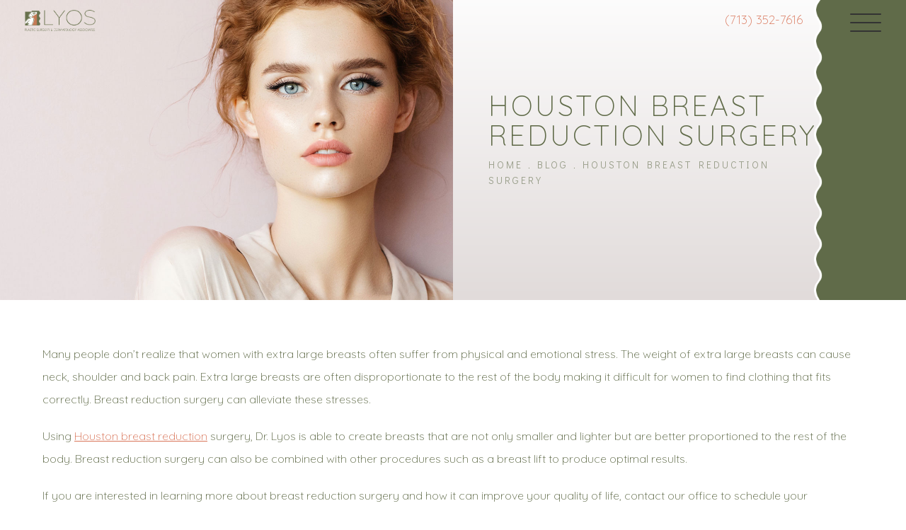

--- FILE ---
content_type: text/css
request_url: https://www.lyosmd.com/assets/css/style.css
body_size: 22285
content:
@import url(../fancybox/jquery.fancybox.css);@import url(../owlslider2/assets/owl.carousel.css);.s3grid .feat6{width:15.8333333333%;margin-right:1%;margin-bottom:30px;float:left}.s3grid .feat6:nth-child(6n){margin-right:0}.s3grid .feat6:nth-child(6n):after{clear:both}.s3grid .feat6:nth-child(6n+1):before{clear:both}@media only screen and (max-width: 64em){.s3grid .feat6{width:32%;margin-right:2%;margin-bottom:30px;float:left}.s3grid .feat6:nth-child(3n){margin-right:0}.s3grid .feat6:nth-child(3n):after{clear:both}.s3grid .feat6:nth-child(3n+1):before{clear:both}}.s3grid .feat5{width:19.2%;margin-right:1%;margin-bottom:30px;float:left}.s3grid .feat5:nth-child(5n){margin-right:0}.s3grid .feat5:nth-child(5n):after{clear:both}.s3grid .feat5:nth-child(5n+1):before{clear:both}@media only screen and (max-width: 40em){.s3grid .feat5{width:49%;margin-right:2%;margin-bottom:30px;float:left}.s3grid .feat5:nth-child(2n){margin-right:0}.s3grid .feat5:nth-child(2n):after{clear:both}.s3grid .feat5:nth-child(2n+1):before{clear:both}}.s3grid .feat4{width:23.5%;margin-right:2%;margin-bottom:30px;float:left}.s3grid .feat4:nth-child(4n){margin-right:0}.s3grid .feat4:nth-child(4n):after{clear:both}.s3grid .feat4:nth-child(4n+1):before{clear:both}@media only screen and (min-width: 40.1em) and (max-width: 64em){.s3grid .feat4{width:49%;margin-right:2%;margin-bottom:30px;float:left}.s3grid .feat4:nth-child(2n){margin-right:0}.s3grid .feat4:nth-child(2n):after{clear:both}.s3grid .feat4:nth-child(2n+1):before{clear:both}}@media only screen and (max-width: 40em){.s3grid .feat4{width:100%;margin-right:2%;margin-bottom:30px;float:left}.s3grid .feat4:nth-child(1n){margin-right:0}.s3grid .feat4:nth-child(1n):after{clear:both}.s3grid .feat4:nth-child(1n+1):before{clear:both}}.s3grid .feat3{width:31.3333333333%;margin-right:3%;margin-bottom:30px;float:left}.s3grid .feat3:nth-child(3n){margin-right:0}.s3grid .feat3:nth-child(3n):after{clear:both}.s3grid .feat3:nth-child(3n+1):before{clear:both}@media only screen and (max-width: 40em){.s3grid .feat3{width:100%;margin-right:2%;margin-bottom:30px;float:left}.s3grid .feat3:nth-child(1n){margin-right:0}.s3grid .feat3:nth-child(1n):after{clear:both}.s3grid .feat3:nth-child(1n+1):before{clear:both}}.s3grid .feat2{width:48.5%;margin-right:3%;margin-bottom:30px;float:left}.s3grid .feat2:nth-child(2n){margin-right:0}.s3grid .feat2:nth-child(2n):after{clear:both}.s3grid .feat2:nth-child(2n+1):before{clear:both}@media only screen and (max-width: 40em){.s3grid .feat2{width:100%;margin-right:2%;margin-bottom:30px;float:left}.s3grid .feat2:nth-child(1n){margin-right:0}.s3grid .feat2:nth-child(1n):after{clear:both}.s3grid .feat2:nth-child(1n+1):before{clear:both}}.s3grid .feat1{width:100%;margin-right:2%;margin-bottom:30px;float:left}.s3grid .feat1:nth-child(1n){margin-right:0}.s3grid .feat1:nth-child(1n):after{clear:both}.s3grid .feat1:nth-child(1n+1):before{clear:both}.s3grid .thirds{float:left;margin-bottom:30px;width:100%}@media only screen and (min-width: 40.1em){.s3grid .thirds{width:33%}.s3grid .thirds:first-child{margin-right:3%}}@media only screen and (max-width: 40em){.s3grid .thirds:last-child{margin-bottom:0px}}.s3grid .twos{float:left;margin-bottom:30px;width:100%}@media only screen and (min-width: 40.1em){.s3grid .twos{width:64%}.s3grid .twos:first-child{margin-right:3%}}@media only screen and (max-width: 40em){.s3grid .twos:last-child{margin-bottom:0px}}.grid .sm-1-up{width:100%;margin-right:0%;margin-bottom:30px;float:left}.grid .sm-1-up:nth-child(1n){margin-right:0}.grid .sm-1-up:nth-child(1n):after{clear:both}.grid .sm-1-up:nth-child(1n+1):before{clear:both}.grid .sm-2-up{width:48.5%;margin-right:3%;margin-bottom:30px;float:left}.grid .sm-2-up:nth-child(2n){margin-right:0}.grid .sm-2-up:nth-child(2n):after{clear:both}.grid .sm-2-up:nth-child(2n+1):before{clear:both}.grid .sm-3-up{width:31.3333333333%;margin-right:3%;margin-bottom:30px;float:left}.grid .sm-3-up:nth-child(3n){margin-right:0}.grid .sm-3-up:nth-child(3n):after{clear:both}.grid .sm-3-up:nth-child(3n+1):before{clear:both}.grid .sm-4-up{width:22.75%;margin-right:3%;margin-bottom:30px;float:left}.grid .sm-4-up:nth-child(4n){margin-right:0}.grid .sm-4-up:nth-child(4n):after{clear:both}.grid .sm-4-up:nth-child(4n+1):before{clear:both}@media only screen and (max-width: 40em){.grid .sm-1{width:100%;margin-right:0%;margin-bottom:30px;float:left}.grid .sm-1:nth-child(1n){margin-right:0}.grid .sm-1:nth-child(1n):after{clear:both}.grid .sm-1:nth-child(1n+1):before{clear:both}.grid .sm-2{width:48.5%;margin-right:3%;margin-bottom:30px;float:left}.grid .sm-2:nth-child(2n){margin-right:0}.grid .sm-2:nth-child(2n):after{clear:both}.grid .sm-2:nth-child(2n+1):before{clear:both}.grid .sm-3{width:31.3333333333%;margin-right:3%;margin-bottom:30px;float:left}.grid .sm-3:nth-child(3n){margin-right:0}.grid .sm-3:nth-child(3n):after{clear:both}.grid .sm-3:nth-child(3n+1):before{clear:both}.grid .sm-4{width:22.75%;margin-right:3%;margin-bottom:30px;float:left}.grid .sm-4:nth-child(4n){margin-right:0}.grid .sm-4:nth-child(4n):after{clear:both}.grid .sm-4:nth-child(4n+1):before{clear:both}}@media only screen and (max-width: 64em){.grid .md-1-down{width:100%;margin-right:0%;margin-bottom:30px;float:left}.grid .md-1-down:nth-child(1n){margin-right:0}.grid .md-1-down:nth-child(1n):after{clear:both}.grid .md-1-down:nth-child(1n+1):before{clear:both}.grid .md-2-down{width:48.5%;margin-right:3%;margin-bottom:30px;float:left}.grid .md-2-down:nth-child(2n){margin-right:0}.grid .md-2-down:nth-child(2n):after{clear:both}.grid .md-2-down:nth-child(2n+1):before{clear:both}.grid .md-3-down{width:31.3333333333%;margin-right:3%;margin-bottom:30px;float:left}.grid .md-3-down:nth-child(3n){margin-right:0}.grid .md-3-down:nth-child(3n):after{clear:both}.grid .md-3-down:nth-child(3n+1):before{clear:both}.grid .md-4-down{width:22.75%;margin-right:3%;margin-bottom:30px;float:left}.grid .md-4-down:nth-child(4n){margin-right:0}.grid .md-4-down:nth-child(4n):after{clear:both}.grid .md-4-down:nth-child(4n+1):before{clear:both}}@media only screen and (min-width: 40.1em){.grid .md-1-up{width:100%;margin-right:0%;margin-bottom:30px;float:left}.grid .md-1-up:nth-child(1n){margin-right:0}.grid .md-1-up:nth-child(1n):after{clear:both}.grid .md-1-up:nth-child(1n+1):before{clear:both}.grid .md-2-up{width:48.5%;margin-right:3%;margin-bottom:30px;float:left}.grid .md-2-up:nth-child(2n){margin-right:0}.grid .md-2-up:nth-child(2n):after{clear:both}.grid .md-2-up:nth-child(2n+1):before{clear:both}.grid .md-3-up{width:31.3333333333%;margin-right:3%;margin-bottom:30px;float:left}.grid .md-3-up:nth-child(3n){margin-right:0}.grid .md-3-up:nth-child(3n):after{clear:both}.grid .md-3-up:nth-child(3n+1):before{clear:both}.grid .md-4-up{width:22.75%;margin-right:3%;margin-bottom:30px;float:left}.grid .md-4-up:nth-child(4n){margin-right:0}.grid .md-4-up:nth-child(4n):after{clear:both}.grid .md-4-up:nth-child(4n+1):before{clear:both}}@media only screen and (min-width: 40.1em) and (max-width: 64em){.grid .md-1{width:100%;margin-right:0%;margin-bottom:30px;float:left}.grid .md-1:nth-child(1n){margin-right:0}.grid .md-1:nth-child(1n):after{clear:both}.grid .md-1:nth-child(1n+1):before{clear:both}.grid .md-2{width:48.5%;margin-right:3%;margin-bottom:30px;float:left}.grid .md-2:nth-child(2n){margin-right:0}.grid .md-2:nth-child(2n):after{clear:both}.grid .md-2:nth-child(2n+1):before{clear:both}.grid .md-3{width:31.3333333333%;margin-right:3%;margin-bottom:30px;float:left}.grid .md-3:nth-child(3n){margin-right:0}.grid .md-3:nth-child(3n):after{clear:both}.grid .md-3:nth-child(3n+1):before{clear:both}.grid .md-4{width:22.75%;margin-right:3%;margin-bottom:30px;float:left}.grid .md-4:nth-child(4n){margin-right:0}.grid .md-4:nth-child(4n):after{clear:both}.grid .md-4:nth-child(4n+1):before{clear:both}}@media only screen and (min-width: 64.1em){.grid .lg-1{width:100%;margin-right:0%;margin-bottom:30px;float:left}.grid .lg-1:nth-child(1n){margin-right:0}.grid .lg-1:nth-child(1n):after{clear:both}.grid .lg-1:nth-child(1n+1):before{clear:both}.grid .lg-2{width:48.5%;margin-right:3%;margin-bottom:30px;float:left}.grid .lg-2:nth-child(2n){margin-right:0}.grid .lg-2:nth-child(2n):after{clear:both}.grid .lg-2:nth-child(2n+1):before{clear:both}.grid .lg-3{width:31.3333333333%;margin-right:3%;margin-bottom:30px;float:left}.grid .lg-3:nth-child(3n){margin-right:0}.grid .lg-3:nth-child(3n):after{clear:both}.grid .lg-3:nth-child(3n+1):before{clear:both}.grid .lg-4{width:22.75%;margin-right:3%;margin-bottom:30px;float:left}.grid .lg-4:nth-child(4n){margin-right:0}.grid .lg-4:nth-child(4n):after{clear:both}.grid .lg-4:nth-child(4n+1):before{clear:both}}.vertical-align{-webkit-transform-style:preserve-3d;-moz-transform-style:preserve-3d;transform-style:preserve-3d;height:100%}.vertical-align .child{position:relative;top:50%;-webkit-transform:translateY(-50%);-ms-transform:translateY(-50%);transform:translateY(-50%)}.note{color:#ee0000 !important}.clearfix,.s3grid,.grid{*zoom:1}.clearfix:before,.s3grid:before,.grid:before,.clearfix:after,.s3grid:after,.grid:after{content:" ";display:table}.clearfix:after,.s3grid:after,.grid:after{clear:both}@media only screen and (max-width: 40em){.hide-phone{display:none !important}}@media only screen and (min-width: 40.1em) and (max-width: 64em){.hide-tablet{display:none !important}}@media only screen and (min-width: 40.1em){.hide-tablet-up{display:none !important}}@media only screen and (max-width: 64em){.hide-tablet-down{display:none !important}}@media only screen and (min-width: 64.1em){.hide-desktop{display:none !important}}@media only screen and (max-width: 40em){.block-phone{display:block !important}}.block{display:block !important}@media only screen and (min-width: 40.1em) and (max-width: 64em){.block-tablet{display:block !important}}@media only screen and (max-width: 64em){.block-tablet-down{display:block !important}}@media only screen and (min-width: 40.1em){.block-tablet-up{display:block !important}}@media only screen and (min-width: 64.1em){.block-desktop{display:block !important}}.bold{font-weight:500 !important}.mt-0{margin-top:0px !important}.mb-0{margin-bottom:0px !important}.pt-0{padding-top:0px !important}.pb-0{padding-bottom:0px !important}.pl-0{padding-left:0px !important}.pr-0{padding-right:0px !important}@media only screen and (max-width: 40em){.mt-0-phone{margin-top:0px !important}}@media only screen and (max-width: 40em){.mb-0-phone{margin-bottom:0px !important}}@media only screen and (max-width: 40em){.pt-0-phone{padding-top:0px !important}}@media only screen and (max-width: 40em){.pb-0-phone{padding-bottom:0px !important}}@media only screen and (min-width: 40.1em) and (max-width: 64em){.mt-0-tablet{margin-top:0px !important}}@media only screen and (min-width: 40.1em) and (max-width: 64em){.mb-0-tablet{margin-bottom:0px !important}}@media only screen and (min-width: 40.1em) and (max-width: 64em){.pt-0-tablet{padding-top:0px !important}}@media only screen and (min-width: 40.1em) and (max-width: 64em){.pb-0-tablet{padding-bottom:0px !important}}@media only screen and (min-width: 64.1em){.mt-0-desktop{margin-top:0px !important}}@media only screen and (min-width: 64.1em){.mb-0-desktop{margin-bottom:0px !important}}@media only screen and (min-width: 64.1em){.pt-0-desktop{padding-top:0px !important}}@media only screen and (min-width: 64.1em){.pb-0-desktop{padding-bottom:0px !important}}@media only screen and (min-width: 40.1em){.mt-0-tablet-up{margin-top:0px !important}}@media only screen and (min-width: 40.1em){.mb-0-tablet-up{margin-bottom:0px !important}}@media only screen and (min-width: 40.1em){.pt-0-tablet-up{padding-top:0px !important}}@media only screen and (min-width: 40.1em){.pb-0-tablet-up{padding-bottom:0px !important}}@media only screen and (max-width: 64em){.mt-0-tablet-down{margin-top:0px !important}}@media only screen and (max-width: 64em){.mb-0-tablet-down{margin-bottom:0px !important}}@media only screen and (max-width: 64em){.pt-0-tablet-down{padding-top:0px !important}}@media only screen and (max-width: 64em){.pb-0-tablet-down{padding-bottom:0px !important}}.mt-10{margin-top:10px !important}.mb-10{margin-bottom:10px !important}.pt-10{padding-top:10px !important}.pb-10{padding-bottom:10px !important}.pl-10{padding-left:10px !important}.pr-10{padding-right:10px !important}@media only screen and (max-width: 40em){.mt-10-phone{margin-top:10px !important}}@media only screen and (max-width: 40em){.mb-10-phone{margin-bottom:10px !important}}@media only screen and (max-width: 40em){.pt-10-phone{padding-top:10px !important}}@media only screen and (max-width: 40em){.pb-10-phone{padding-bottom:10px !important}}@media only screen and (min-width: 40.1em) and (max-width: 64em){.mt-10-tablet{margin-top:10px !important}}@media only screen and (min-width: 40.1em) and (max-width: 64em){.mb-10-tablet{margin-bottom:10px !important}}@media only screen and (min-width: 40.1em) and (max-width: 64em){.pt-10-tablet{padding-top:10px !important}}@media only screen and (min-width: 40.1em) and (max-width: 64em){.pb-10-tablet{padding-bottom:10px !important}}@media only screen and (min-width: 64.1em){.mt-10-desktop{margin-top:10px !important}}@media only screen and (min-width: 64.1em){.mb-10-desktop{margin-bottom:10px !important}}@media only screen and (min-width: 64.1em){.pt-10-desktop{padding-top:10px !important}}@media only screen and (min-width: 64.1em){.pb-10-desktop{padding-bottom:10px !important}}@media only screen and (min-width: 40.1em){.mt-10-tablet-up{margin-top:10px !important}}@media only screen and (min-width: 40.1em){.mb-10-tablet-up{margin-bottom:10px !important}}@media only screen and (min-width: 40.1em){.pt-10-tablet-up{padding-top:10px !important}}@media only screen and (min-width: 40.1em){.pb-10-tablet-up{padding-bottom:10px !important}}@media only screen and (max-width: 64em){.mt-10-tablet-down{margin-top:10px !important}}@media only screen and (max-width: 64em){.mb-10-tablet-down{margin-bottom:10px !important}}@media only screen and (max-width: 64em){.pt-10-tablet-down{padding-top:10px !important}}@media only screen and (max-width: 64em){.pb-10-tablet-down{padding-bottom:10px !important}}.mt-20{margin-top:20px !important}.mb-20{margin-bottom:20px !important}.pt-20{padding-top:20px !important}.pb-20{padding-bottom:20px !important}.pl-20{padding-left:20px !important}.pr-20{padding-right:20px !important}@media only screen and (max-width: 40em){.mt-20-phone{margin-top:20px !important}}@media only screen and (max-width: 40em){.mb-20-phone{margin-bottom:20px !important}}@media only screen and (max-width: 40em){.pt-20-phone{padding-top:20px !important}}@media only screen and (max-width: 40em){.pb-20-phone{padding-bottom:20px !important}}@media only screen and (min-width: 40.1em) and (max-width: 64em){.mt-20-tablet{margin-top:20px !important}}@media only screen and (min-width: 40.1em) and (max-width: 64em){.mb-20-tablet{margin-bottom:20px !important}}@media only screen and (min-width: 40.1em) and (max-width: 64em){.pt-20-tablet{padding-top:20px !important}}@media only screen and (min-width: 40.1em) and (max-width: 64em){.pb-20-tablet{padding-bottom:20px !important}}@media only screen and (min-width: 64.1em){.mt-20-desktop{margin-top:20px !important}}@media only screen and (min-width: 64.1em){.mb-20-desktop{margin-bottom:20px !important}}@media only screen and (min-width: 64.1em){.pt-20-desktop{padding-top:20px !important}}@media only screen and (min-width: 64.1em){.pb-20-desktop{padding-bottom:20px !important}}@media only screen and (min-width: 40.1em){.mt-20-tablet-up{margin-top:20px !important}}@media only screen and (min-width: 40.1em){.mb-20-tablet-up{margin-bottom:20px !important}}@media only screen and (min-width: 40.1em){.pt-20-tablet-up{padding-top:20px !important}}@media only screen and (min-width: 40.1em){.pb-20-tablet-up{padding-bottom:20px !important}}@media only screen and (max-width: 64em){.mt-20-tablet-down{margin-top:20px !important}}@media only screen and (max-width: 64em){.mb-20-tablet-down{margin-bottom:20px !important}}@media only screen and (max-width: 64em){.pt-20-tablet-down{padding-top:20px !important}}@media only screen and (max-width: 64em){.pb-20-tablet-down{padding-bottom:20px !important}}.mt-30{margin-top:30px !important}.mb-30{margin-bottom:30px !important}.pt-30{padding-top:30px !important}.pb-30{padding-bottom:30px !important}.pl-30{padding-left:30px !important}.pr-30{padding-right:30px !important}@media only screen and (max-width: 40em){.mt-30-phone{margin-top:30px !important}}@media only screen and (max-width: 40em){.mb-30-phone{margin-bottom:30px !important}}@media only screen and (max-width: 40em){.pt-30-phone{padding-top:30px !important}}@media only screen and (max-width: 40em){.pb-30-phone{padding-bottom:30px !important}}@media only screen and (min-width: 40.1em) and (max-width: 64em){.mt-30-tablet{margin-top:30px !important}}@media only screen and (min-width: 40.1em) and (max-width: 64em){.mb-30-tablet{margin-bottom:30px !important}}@media only screen and (min-width: 40.1em) and (max-width: 64em){.pt-30-tablet{padding-top:30px !important}}@media only screen and (min-width: 40.1em) and (max-width: 64em){.pb-30-tablet{padding-bottom:30px !important}}@media only screen and (min-width: 64.1em){.mt-30-desktop{margin-top:30px !important}}@media only screen and (min-width: 64.1em){.mb-30-desktop{margin-bottom:30px !important}}@media only screen and (min-width: 64.1em){.pt-30-desktop{padding-top:30px !important}}@media only screen and (min-width: 64.1em){.pb-30-desktop{padding-bottom:30px !important}}@media only screen and (min-width: 40.1em){.mt-30-tablet-up{margin-top:30px !important}}@media only screen and (min-width: 40.1em){.mb-30-tablet-up{margin-bottom:30px !important}}@media only screen and (min-width: 40.1em){.pt-30-tablet-up{padding-top:30px !important}}@media only screen and (min-width: 40.1em){.pb-30-tablet-up{padding-bottom:30px !important}}@media only screen and (max-width: 64em){.mt-30-tablet-down{margin-top:30px !important}}@media only screen and (max-width: 64em){.mb-30-tablet-down{margin-bottom:30px !important}}@media only screen and (max-width: 64em){.pt-30-tablet-down{padding-top:30px !important}}@media only screen and (max-width: 64em){.pb-30-tablet-down{padding-bottom:30px !important}}.mt-40{margin-top:40px !important}.mb-40{margin-bottom:40px !important}.pt-40{padding-top:40px !important}.pb-40{padding-bottom:40px !important}.pl-40{padding-left:40px !important}.pr-40{padding-right:40px !important}@media only screen and (max-width: 40em){.mt-40-phone{margin-top:40px !important}}@media only screen and (max-width: 40em){.mb-40-phone{margin-bottom:40px !important}}@media only screen and (max-width: 40em){.pt-40-phone{padding-top:40px !important}}@media only screen and (max-width: 40em){.pb-40-phone{padding-bottom:40px !important}}@media only screen and (min-width: 40.1em) and (max-width: 64em){.mt-40-tablet{margin-top:40px !important}}@media only screen and (min-width: 40.1em) and (max-width: 64em){.mb-40-tablet{margin-bottom:40px !important}}@media only screen and (min-width: 40.1em) and (max-width: 64em){.pt-40-tablet{padding-top:40px !important}}@media only screen and (min-width: 40.1em) and (max-width: 64em){.pb-40-tablet{padding-bottom:40px !important}}@media only screen and (min-width: 64.1em){.mt-40-desktop{margin-top:40px !important}}@media only screen and (min-width: 64.1em){.mb-40-desktop{margin-bottom:40px !important}}@media only screen and (min-width: 64.1em){.pt-40-desktop{padding-top:40px !important}}@media only screen and (min-width: 64.1em){.pb-40-desktop{padding-bottom:40px !important}}@media only screen and (min-width: 40.1em){.mt-40-tablet-up{margin-top:40px !important}}@media only screen and (min-width: 40.1em){.mb-40-tablet-up{margin-bottom:40px !important}}@media only screen and (min-width: 40.1em){.pt-40-tablet-up{padding-top:40px !important}}@media only screen and (min-width: 40.1em){.pb-40-tablet-up{padding-bottom:40px !important}}@media only screen and (max-width: 64em){.mt-40-tablet-down{margin-top:40px !important}}@media only screen and (max-width: 64em){.mb-40-tablet-down{margin-bottom:40px !important}}@media only screen and (max-width: 64em){.pt-40-tablet-down{padding-top:40px !important}}@media only screen and (max-width: 64em){.pb-40-tablet-down{padding-bottom:40px !important}}.mt-50{margin-top:50px !important}.mb-50{margin-bottom:50px !important}.pt-50{padding-top:50px !important}.pb-50{padding-bottom:50px !important}.pl-50{padding-left:50px !important}.pr-50{padding-right:50px !important}@media only screen and (max-width: 40em){.mt-50-phone{margin-top:50px !important}}@media only screen and (max-width: 40em){.mb-50-phone{margin-bottom:50px !important}}@media only screen and (max-width: 40em){.pt-50-phone{padding-top:50px !important}}@media only screen and (max-width: 40em){.pb-50-phone{padding-bottom:50px !important}}@media only screen and (min-width: 40.1em) and (max-width: 64em){.mt-50-tablet{margin-top:50px !important}}@media only screen and (min-width: 40.1em) and (max-width: 64em){.mb-50-tablet{margin-bottom:50px !important}}@media only screen and (min-width: 40.1em) and (max-width: 64em){.pt-50-tablet{padding-top:50px !important}}@media only screen and (min-width: 40.1em) and (max-width: 64em){.pb-50-tablet{padding-bottom:50px !important}}@media only screen and (min-width: 64.1em){.mt-50-desktop{margin-top:50px !important}}@media only screen and (min-width: 64.1em){.mb-50-desktop{margin-bottom:50px !important}}@media only screen and (min-width: 64.1em){.pt-50-desktop{padding-top:50px !important}}@media only screen and (min-width: 64.1em){.pb-50-desktop{padding-bottom:50px !important}}@media only screen and (min-width: 40.1em){.mt-50-tablet-up{margin-top:50px !important}}@media only screen and (min-width: 40.1em){.mb-50-tablet-up{margin-bottom:50px !important}}@media only screen and (min-width: 40.1em){.pt-50-tablet-up{padding-top:50px !important}}@media only screen and (min-width: 40.1em){.pb-50-tablet-up{padding-bottom:50px !important}}@media only screen and (max-width: 64em){.mt-50-tablet-down{margin-top:50px !important}}@media only screen and (max-width: 64em){.mb-50-tablet-down{margin-bottom:50px !important}}@media only screen and (max-width: 64em){.pt-50-tablet-down{padding-top:50px !important}}@media only screen and (max-width: 64em){.pb-50-tablet-down{padding-bottom:50px !important}}.mt-60{margin-top:60px !important}.mb-60{margin-bottom:60px !important}.pt-60{padding-top:60px !important}.pb-60{padding-bottom:60px !important}.pl-60{padding-left:60px !important}.pr-60{padding-right:60px !important}@media only screen and (max-width: 40em){.mt-60-phone{margin-top:60px !important}}@media only screen and (max-width: 40em){.mb-60-phone{margin-bottom:60px !important}}@media only screen and (max-width: 40em){.pt-60-phone{padding-top:60px !important}}@media only screen and (max-width: 40em){.pb-60-phone{padding-bottom:60px !important}}@media only screen and (min-width: 40.1em) and (max-width: 64em){.mt-60-tablet{margin-top:60px !important}}@media only screen and (min-width: 40.1em) and (max-width: 64em){.mb-60-tablet{margin-bottom:60px !important}}@media only screen and (min-width: 40.1em) and (max-width: 64em){.pt-60-tablet{padding-top:60px !important}}@media only screen and (min-width: 40.1em) and (max-width: 64em){.pb-60-tablet{padding-bottom:60px !important}}@media only screen and (min-width: 64.1em){.mt-60-desktop{margin-top:60px !important}}@media only screen and (min-width: 64.1em){.mb-60-desktop{margin-bottom:60px !important}}@media only screen and (min-width: 64.1em){.pt-60-desktop{padding-top:60px !important}}@media only screen and (min-width: 64.1em){.pb-60-desktop{padding-bottom:60px !important}}@media only screen and (min-width: 40.1em){.mt-60-tablet-up{margin-top:60px !important}}@media only screen and (min-width: 40.1em){.mb-60-tablet-up{margin-bottom:60px !important}}@media only screen and (min-width: 40.1em){.pt-60-tablet-up{padding-top:60px !important}}@media only screen and (min-width: 40.1em){.pb-60-tablet-up{padding-bottom:60px !important}}@media only screen and (max-width: 64em){.mt-60-tablet-down{margin-top:60px !important}}@media only screen and (max-width: 64em){.mb-60-tablet-down{margin-bottom:60px !important}}@media only screen and (max-width: 64em){.pt-60-tablet-down{padding-top:60px !important}}@media only screen and (max-width: 64em){.pb-60-tablet-down{padding-bottom:60px !important}}.mt-70{margin-top:70px !important}.mb-70{margin-bottom:70px !important}.pt-70{padding-top:70px !important}.pb-70{padding-bottom:70px !important}.pl-70{padding-left:70px !important}.pr-70{padding-right:70px !important}@media only screen and (max-width: 40em){.mt-70-phone{margin-top:70px !important}}@media only screen and (max-width: 40em){.mb-70-phone{margin-bottom:70px !important}}@media only screen and (max-width: 40em){.pt-70-phone{padding-top:70px !important}}@media only screen and (max-width: 40em){.pb-70-phone{padding-bottom:70px !important}}@media only screen and (min-width: 40.1em) and (max-width: 64em){.mt-70-tablet{margin-top:70px !important}}@media only screen and (min-width: 40.1em) and (max-width: 64em){.mb-70-tablet{margin-bottom:70px !important}}@media only screen and (min-width: 40.1em) and (max-width: 64em){.pt-70-tablet{padding-top:70px !important}}@media only screen and (min-width: 40.1em) and (max-width: 64em){.pb-70-tablet{padding-bottom:70px !important}}@media only screen and (min-width: 64.1em){.mt-70-desktop{margin-top:70px !important}}@media only screen and (min-width: 64.1em){.mb-70-desktop{margin-bottom:70px !important}}@media only screen and (min-width: 64.1em){.pt-70-desktop{padding-top:70px !important}}@media only screen and (min-width: 64.1em){.pb-70-desktop{padding-bottom:70px !important}}@media only screen and (min-width: 40.1em){.mt-70-tablet-up{margin-top:70px !important}}@media only screen and (min-width: 40.1em){.mb-70-tablet-up{margin-bottom:70px !important}}@media only screen and (min-width: 40.1em){.pt-70-tablet-up{padding-top:70px !important}}@media only screen and (min-width: 40.1em){.pb-70-tablet-up{padding-bottom:70px !important}}@media only screen and (max-width: 64em){.mt-70-tablet-down{margin-top:70px !important}}@media only screen and (max-width: 64em){.mb-70-tablet-down{margin-bottom:70px !important}}@media only screen and (max-width: 64em){.pt-70-tablet-down{padding-top:70px !important}}@media only screen and (max-width: 64em){.pb-70-tablet-down{padding-bottom:70px !important}}.mt-80{margin-top:80px !important}.mb-80{margin-bottom:80px !important}.pt-80{padding-top:80px !important}.pb-80{padding-bottom:80px !important}.pl-80{padding-left:80px !important}.pr-80{padding-right:80px !important}@media only screen and (max-width: 40em){.mt-80-phone{margin-top:80px !important}}@media only screen and (max-width: 40em){.mb-80-phone{margin-bottom:80px !important}}@media only screen and (max-width: 40em){.pt-80-phone{padding-top:80px !important}}@media only screen and (max-width: 40em){.pb-80-phone{padding-bottom:80px !important}}@media only screen and (min-width: 40.1em) and (max-width: 64em){.mt-80-tablet{margin-top:80px !important}}@media only screen and (min-width: 40.1em) and (max-width: 64em){.mb-80-tablet{margin-bottom:80px !important}}@media only screen and (min-width: 40.1em) and (max-width: 64em){.pt-80-tablet{padding-top:80px !important}}@media only screen and (min-width: 40.1em) and (max-width: 64em){.pb-80-tablet{padding-bottom:80px !important}}@media only screen and (min-width: 64.1em){.mt-80-desktop{margin-top:80px !important}}@media only screen and (min-width: 64.1em){.mb-80-desktop{margin-bottom:80px !important}}@media only screen and (min-width: 64.1em){.pt-80-desktop{padding-top:80px !important}}@media only screen and (min-width: 64.1em){.pb-80-desktop{padding-bottom:80px !important}}@media only screen and (min-width: 40.1em){.mt-80-tablet-up{margin-top:80px !important}}@media only screen and (min-width: 40.1em){.mb-80-tablet-up{margin-bottom:80px !important}}@media only screen and (min-width: 40.1em){.pt-80-tablet-up{padding-top:80px !important}}@media only screen and (min-width: 40.1em){.pb-80-tablet-up{padding-bottom:80px !important}}@media only screen and (max-width: 64em){.mt-80-tablet-down{margin-top:80px !important}}@media only screen and (max-width: 64em){.mb-80-tablet-down{margin-bottom:80px !important}}@media only screen and (max-width: 64em){.pt-80-tablet-down{padding-top:80px !important}}@media only screen and (max-width: 64em){.pb-80-tablet-down{padding-bottom:80px !important}}.mt-100{margin-top:100px !important}.mb-100{margin-bottom:100px !important}.pt-100{padding-top:100px !important}.pb-100{padding-bottom:100px !important}.pl-100{padding-left:100px !important}.pr-100{padding-right:100px !important}@media only screen and (max-width: 40em){.mt-100-phone{margin-top:100px !important}}@media only screen and (max-width: 40em){.mb-100-phone{margin-bottom:100px !important}}@media only screen and (max-width: 40em){.pt-100-phone{padding-top:100px !important}}@media only screen and (max-width: 40em){.pb-100-phone{padding-bottom:100px !important}}@media only screen and (min-width: 40.1em) and (max-width: 64em){.mt-100-tablet{margin-top:100px !important}}@media only screen and (min-width: 40.1em) and (max-width: 64em){.mb-100-tablet{margin-bottom:100px !important}}@media only screen and (min-width: 40.1em) and (max-width: 64em){.pt-100-tablet{padding-top:100px !important}}@media only screen and (min-width: 40.1em) and (max-width: 64em){.pb-100-tablet{padding-bottom:100px !important}}@media only screen and (min-width: 64.1em){.mt-100-desktop{margin-top:100px !important}}@media only screen and (min-width: 64.1em){.mb-100-desktop{margin-bottom:100px !important}}@media only screen and (min-width: 64.1em){.pt-100-desktop{padding-top:100px !important}}@media only screen and (min-width: 64.1em){.pb-100-desktop{padding-bottom:100px !important}}@media only screen and (min-width: 40.1em){.mt-100-tablet-up{margin-top:100px !important}}@media only screen and (min-width: 40.1em){.mb-100-tablet-up{margin-bottom:100px !important}}@media only screen and (min-width: 40.1em){.pt-100-tablet-up{padding-top:100px !important}}@media only screen and (min-width: 40.1em){.pb-100-tablet-up{padding-bottom:100px !important}}@media only screen and (max-width: 64em){.mt-100-tablet-down{margin-top:100px !important}}@media only screen and (max-width: 64em){.mb-100-tablet-down{margin-bottom:100px !important}}@media only screen and (max-width: 64em){.pt-100-tablet-down{padding-top:100px !important}}@media only screen and (max-width: 64em){.pb-100-tablet-down{padding-bottom:100px !important}}.nomargbtm{margin-bottom:0px !important}@media only screen and (min-width: 40.1em){.nomargbtm-tablet-up{margin-bottom:0px !important}}@media only screen and (min-width: 64.1em){.nomargbtm-desktop{margin-bottom:0px !important}}.row{max-width:1200px}.container{width:100%}header .container .row,footer .container .row{padding:0}.flex-video{margin-bottom:0px}.flex-video iframe{max-width:100%}.main>.row{padding-left:10px;padding-right:10px}.uppercase{text-transform:uppercase}span.block{display:block}.row .columns .medium-6:last-child,.row .columns .large-6:last-child,.row .column .medium-6:last-child,.row .column .large-6:last-child{padding-right:0.9375rem}blockquote{border:none !important;padding:0;margin:0}.row .columns .medium-6:last-child,.row .columns .large-6:last-child,.row .column .medium-6:last-child,.row .column .large-6:last-child,.row .columns .medium-5:last-child{padding-right:0.9375rem}a img{-webkit-transition:all 0.3s ease-out;-moz-transition:all 0.3s ease-out;-ms-transition:all 0.3s ease-out;-o-transition:all 0.3s ease-out;transition:all 0.3s ease-out}img{transform:translateZ(0px)}.spacheck{display:none}@media only screen and (max-width: 40em){.columns,.column{margin-bottom:0.9375rem}}@media only screen and (max-width: 64.063em){.container .row{padding-left:20px;padding-right:20px}}html,body{height:auto}body{-webkit-font-smoothing:subpixel-antialiased}.container>.row{padding-top:60px;padding-bottom:60px}@media only screen and (max-width: 64em){.container>.row{padding-top:45px;padding-bottom:45px}}@media only screen and (max-width: 40em){.container>.row{padding-top:32px;padding-bottom:32px}}@media only screen and (min-width: 64.1em){.container>.row{padding-right:20px;padding-left:20px}}.container{background:#fff}.content-wrap{min-height:100%;position:relative}@media (max-width: 64em){.content-wrap.menu-is-open{opacity:1}}.content-wrap.menu-is-open:before{content:' ';display:block;min-height:100%;max-height:100%;overflow:hidden}.sidebar .links>ul>li.has-sub>a,.mobile-navigation .links>ul>li.has-sub>a{position:relative;padding-left:33px}.sidebar .links>ul>li.has-sub>a.here+ul,.mobile-navigation .links>ul>li.has-sub>a.here+ul{display:block}.sidebar .links>ul>li.has-sub>a:after,.mobile-navigation .links>ul>li.has-sub>a:after{content:'';display:block;height:11px;width:8px;position:absolute;top:50%;bottom:auto;left:1em;-webkit-transform:translateY(-50%);-moz-transform:translateY(-50%);-ms-transform:translateY(-50%);-o-transform:translateY(-50%);transform:translateY(-50%);background:url("/assets/img/s3-arrow.svg") no-repeat center center;background-size:8px 11px;-webkit-transition-property:-webkit-transform;-moz-transition-property:-moz-transform;transition-property:transform;-webkit-transition-duration:0.2s;-moz-transition-duration:0.2s;transition-duration:0.2s}.sidebar .links>ul>li.has-sub>a.submenu-open:after,.mobile-navigation .links>ul>li.has-sub>a.submenu-open:after{-webkit-transform:translateY(-50%) rotate(90deg);-moz-transform:translateY(-50%) rotate(90deg);-ms-transform:translateY(-50%) rotate(90deg);-o-transform:translateY(-50%) rotate(90deg);transform:translateY(-50%) rotate(90deg)}body,p{font-weight:300;font-size:17px;font-family:"Quicksand",sans-serif;color:#606B49}h1,h2,h3,h4,h5{margin:0 0 15px 0;font-weight:100;color:#000;font-family:"Didact Gothic",sans-serif;line-height:1.2;text-transform:uppercase}h1 a,h2 a,h3 a,h4 a,h5 a{font-weight:inherit;color:inherit !important}h2{font-family:'Muli', sans-serif;letter-spacing:1px;color:#D97559;font-weight:400;font-size:36px;margin-bottom:30px}@media only screen and (min-width: 40.1em) and (max-width: 64em){h2{font-size:32px !important}}@media only screen and (max-width: 40em){h2{font-size:28px}}h2 a{color:inherit}h3{color:#D97559;font-size:30px;margin-bottom:20px;letter-spacing:1px;font-weight:100}h3 a{color:inherit}h4{font-size:24px;margin:0 0 20px 0;font-weight:400}h2+h4{color:#606B49;margin-top:-10px}h5{font-size:28px;margin-bottom:15px}p{line-height:2.5;margin-bottom:20px}p:last-child{margin-bottom:0}@media only screen and (max-width: 40em){p{line-height:1.8}}li a:not(.btn),p a:not(.btn){color:#D97559}a{color:#D97559;font-weight:300}a:hover{color:inherit;opacity:0.6}.intro,.intro p{font-size:18px;font-weight:300;font-family:"Quicksand",sans-serif;line-height:28px}ul li{list-style-type:none}blockquote{margin:auto;margin-bottom:0 !important;position:relative;line-height:2;letter-spacing:1px;font-size:20px}@media only screen and (max-width: 64em){blockquote{font-size:18px !important;line-height:1.5}}blockquote:before,blockquote:after{content:'';width:50px;height:50px;background:url(/assets/img/quote.png) no-repeat center center;background-size:100% auto !important;position:absolute;bottom:70px}@media only screen and (max-width: 64em){blockquote:before,blockquote:after{display:none}}blockquote:after{background:url(/assets/img/quote2.png) no-repeat center center;right:-80px}blockquote:before{left:-70px}.relative{position:relative}.absolute{position:absolute}.z1{z-index:1}.z2{z-index:2}.z3{z-index:3}.z4{z-index:4}.shadow-up{-webkit-box-shadow:1px -10px 27px -20px rgba(0,0,0,0.3);-moz-box-shadow:1px -10px 27px -20px rgba(0,0,0,0.3);box-shadow:1px -10px 27px -20px rgba(0,0,0,0.3);position:relative}.shadow-down,.nav .links>ul>li>ul{-webkit-box-shadow:1px 18px 27px -20px rgba(0,0,0,0.3);-moz-box-shadow:1px 18px 27px -20px rgba(0,0,0,0.3);box-shadow:1px 18px 27px -20px rgba(0,0,0,0.3);position:relative}.shadow-side{-webkit-box-shadow:-1px 3px 43px 0px rgba(0,0,0,0.41);-moz-box-shadow:-1px 3px 43px 0px rgba(0,0,0,0.41);box-shadow:-1px 3px 43px 0px rgba(0,0,0,0.41)}img.center{display:block;margin:auto}img.full{width:100%}img.circle{border-radius:100%;box-shadow:0px 0px 14px -6px #000;padding:10px}.img-wide{max-height:220px;overflow:hidden;display:block;margin-bottom:20px}.transition,.s3accordion .s3panel>a:after,.sub-content.full .entry-content a,ul.gallery-dropdown li ul li a,.faq .inner .faq-group ul.faq-drop li,.faq .inner .faq-group .faq-selector:after,.faq .inner .faq-group .faq-selector,.home-nav .links a:before,.fixed-nav .nav-wrapper .sub-links .list ul li a.has-links:before,.fixed-nav .nav-wrapper .main-links .list ul li a:before,header .logo-holder,header *,.socials li,button.btn,a{-webkit-transition:all 0.3s ease-out;-moz-transition:all 0.3s ease-out;-ms-transition:all 0.3s ease-out;-o-transition:all 0.3s ease-out;transition:all 0.3s ease-out}.transition2,.home-nav,.fixed-nav .nav-wrapper .sub-links .list ul,header .logo-holder .logo.text,header .logo-holder .logo{-webkit-transition:all 0.5s ease-out;-moz-transition:all 0.5s ease-out;-ms-transition:all 0.5s ease-out;-o-transition:all 0.5s ease-out;transition:all 0.5s ease-out}.bg-trans{-webkit-transition:background 0.5s ease, all 0.5s ease;-moz-transition:background 0.5s ease, all 0.5s ease;-ms-transition:background 0.5s ease, all 0.5s ease;-o-transition:background 0.5s ease, all 0.5s ease;transition:background 0.5s ease, all 0.5s ease}.btn,button.btn{display:inline-block;padding:14px 30px;text-align:center;font-family:"Didact Gothic",sans-serif;font-size:16px;font-weight:400;line-height:1;text-transform:uppercase;background:#000;color:#fff}@media only screen and (max-width: 40em){.btn,button.btn{display:block}}.btn:hover,button.btn:hover{opacity:1;color:#fff;background:#D97559}button.btn{outline:none !important;cursor:pointer;border:none;margin-bottom:0px !important}@media only screen and (max-width: 40em){button.btn{width:100%;display:block}}button.btn:focus{box-shadow:inset 0px 0px 10px -1px rgba(0,0,0,0.4) !important;outline:none}button.btn.is-disabled{opacity:.6 !important}a.arrow{color:#D97559}.divider{margin-bottom:30px;position:relative;margin-top:30px;display:block;width:100%;height:1px;background:#dfdfdf}.fancybox-inner iframe{max-width:100%}ul.media{background:none;padding:0px;text-align:center;margin:0px}ul.media li{display:inline}@media only screen and (max-width: 40em){ul.media li{display:inline-block;margin-bottom:10px}}ul.media li img{height:30px;margin-bottom:40px}@media only screen and (max-width: 40em){ul.media li img{height:20px}}ul.media li+li{margin-left:27px}@media only screen and (max-width: 40em){ul.media li+li{margin-left:10px}}.white{color:white}.socials{transform:scale(0.9);margin:0 0 10px 0}.socials li,.socials a{display:inline-block}.socials li{height:18px;width:18px;padding:5.625px;position:relative;box-sizing:content-box;background:#D97559;margin-right:5px}.socials li:hover{opacity:0.4}.socials li a{border-radius:100%;position:absolute;height:100%;width:100%;top:0;left:0}.socials li a:before{border:none !important}.socials li a:hover:before{border:none !important}.socials li a span{background:url("/assets/img/icons.svg") no-repeat;display:block;height:18px;width:18px;background-size:388.125px 18px;position:absolute;top:0;left:0;right:0;bottom:0;margin:auto}.socials li a span:hover{opacity:1}.socials li a span.facebook-icon{background-position:5.0625px 0}.socials li a span.twitter-icon{background-position:-23.0625px 0}.socials li a span.google-icon{background-position:-52.875px 0}.socials li a span.youtube-icon{background-position:-82.125px 0}.socials li a span.linkedin-icon{background-position:-111.375px 0}.socials li a span.yelp-icon{background-position:-140.625px 0}.socials li a span.instagram-icon{background-position:-255.9375px 0}.socials li a span.healthgrades-icon{background-position:-169.3125px 0}.socials li a span.vitals-icon{background-position:-198px 0}.socials li a span.realself-icon{background-position:-225.5625px 0}.socials li a span.wordpress-icon{background-position:-285.75px 0}.socials li a span.snapchat-icon{background-position:-314.4375px 0}.socials li a span.birdeye-icon{background-position:-343.125px 0}.socials li a span.pinterest-icon{background-position:-371.25px 0}.primary{color:#D97559}header{z-index:99999 !important;position:fixed !important;width:100%;top:0px;left:0px;padding:0px 35px;box-shadow:none !important;background:none;transition:none;-webkit-transition:0.35s all ease-in-out !important;-moz-transition:0.35s all ease-in-out !important;-ms-transition:0.35s all ease-in-out !important;-o-transition:0.35s all ease-in-out !important;transition:0.35s all ease-in-out !important}@media only screen and (max-width: 64em){header{background:rgba(20,20,20,0.2);padding:0 20px}header a.phone{color:white !important}header .socials{margin-top:2px}}@media only screen and (max-width: 64em) and (max-width: 40em){header .socials{display:none}}@media only screen and (max-width: 64em){header .phone.white{color:black}}header .home header .menu-holder a.phone{color:white}header .row{max-width:100%;position:relative}header .logo-holder{float:left}header .logo-holder .logo{display:inline-block;width:170px;height:64px;background:url(/assets/img/logo.png) no-repeat center center;background-size:100% auto;position:absolute;left:0}header .logo-holder .logo:hover{cursor:pointer;opacity:0.6}header .logo-holder .logo.text{display:inline-block;width:100px;height:38px;background:url(/assets/img/logo.png) no-repeat center center;background-size:100% auto;-webkit-transform:translateY(-200px);-moz-transform:translateY(-200px);-ms-transform:translateY(-200px);-o-transform:translateY(-200px);transform:translateY(-200px)}header .menu-holder{width:190px;padding:19px 0 17px 14px;margin:0 auto;float:right}@media only screen and (max-width: 40em){header .menu-holder{width:181px}}@media only screen and (min-width: 64.1em){header .menu-holder{width:235px}}header .menu-holder .shop-btn{max-width:130px;float:left;position:relative;margin-top:-13px;margin-bottom:-16px}@media only screen and (min-width: 64.1em){header .menu-holder .shop-btn{max-width:175px;opacity:0;margin-top:-19px}}header.scrolled{background:rgba(255,255,255,0.8)}header.scrolled .socials{margin-top:2px}@media only screen and (max-width: 40em){header.scrolled .socials{display:none}}header.scrolled h4{margin-top:6px !important}header.scrolled .bar{background:#333 !important}header.scrolled .menu-holder .shop-btn{opacity:1}header h1{margin-bottom:0px}header.open-menu a{color:#fff}body:not(.home) header .icon-holder .bar{background:#333 !important}.mobile-logo{padding:22px 0px}.mobile-logo img{padding:0px 10px;margin-bottom:0px !important}.icon-holder .icon{z-index:104;cursor:pointer;position:relative;height:26px;width:44px}@media only screen and (max-width: 40em){.icon-holder .icon{height:22px;width:36px}}.icon-holder .icon .text{display:block;line-height:1.7}.icon-holder .icon .bar{display:inline-block;width:100%;height:2px;background:#fff;border-radius:3px;position:absolute;top:0;left:0;float:left;transition:0.45s all ease}.icon-holder .icon .bar.middle{top:50%;-webkit-transform:translateY(-50%);-moz-transform:translateY(-50%);-ms-transform:translateY(-50%);-o-transform:translateY(-50%);transform:translateY(-50%)}.icon-holder .icon .bar.last{top:auto;bottom:0}.icon-holder .icon.active .bar.first,.icon-holder .icon.active .bar.last{left:inherit;right:0;transform:translateX(2px) translateY(13px) rotate(-45deg)}@media only screen and (max-width: 40em){.icon-holder .icon.active .bar.first,.icon-holder .icon.active .bar.last{transform:translateX(2px) translateY(11px) rotate(-45deg)}}.icon-holder .icon.active .bar.middle{opacity:0;transform:rotate(90deg)}.icon-holder .icon.active .bar.last{transform:translateX(2px) translateY(-11px) rotate(45deg)}@media only screen and (max-width: 40em){.icon-holder .icon.active .bar.last{transform:translateX(2px) translateY(-9px) rotate(45deg)}}.scrolled .icon-holder .icon.active .bar{background:#fff}@media only screen and (max-width: 64em){.open-menu .icon-holder .icon.active .bar{background:#fff}}header.scrolled .logo-holder .logo{-webkit-transform:translateY(-200px);-moz-transform:translateY(-200px);-ms-transform:translateY(-200px);-o-transform:translateY(-200px);transform:translateY(-200px)}header.scrolled .logo-holder .text{-webkit-transform:translateY(12px);-moz-transform:translateY(12px);-ms-transform:translateY(12px);-o-transform:translateY(12px);transform:translateY(12px)}@media only screen and (max-width: 64em){header .logo-holder .logo{-webkit-transform:translateY(-200px) !important;-moz-transform:translateY(-200px) !important;-ms-transform:translateY(-200px) !important;-o-transform:translateY(-200px) !important;transform:translateY(-200px) !important}header .logo-holder .text{-webkit-transform:translateY(12px) !important;-moz-transform:translateY(12px) !important;-ms-transform:translateY(12px) !important;-o-transform:translateY(12px) !important;transform:translateY(12px) !important}}.sub .logo-holder .text{-webkit-transform:translateY(10px) !important;-moz-transform:translateY(10px) !important;-ms-transform:translateY(10px) !important;-o-transform:translateY(10px) !important;transform:translateY(10px) !important}.contact-us{display:none}@media only screen and (max-width: 40em){.contact-us{display:inline-block;position:fixed;bottom:0;left:0;width:100%;background-color:#D97559;color:white;text-align:center;padding:15px;z-index:80;text-transform:uppercase}.contact-us:hover{color:white}}header{overflow:hidden}header .nav-wrap{background:#000 !important}.nav .links>ul{text-align:justify;margin-left:0px;height:56px;margin-bottom:0px}.nav .links>ul:after{content:'';display:inline-block;width:100%}.nav .links>ul>li{display:inline-block;height:100%}.nav .links>ul>li.has-sub{position:relative}.nav .links>ul>li.has-sub>a:after{content:'';border-style:solid;border-color:#fff rgba(0,0,0,0) rgba(0,0,0,0) rgba(0,0,0,0);top:10px;position:relative;left:10px}.nav .links>ul>li.has-sub:hover>ul{display:block}.nav .links>ul>li>ul{overflow:hidden;text-align:left;display:none;height:auto;position:absolute;z-index:110;margin:0px;background:#D97559;border-bottom-left-radius:5px;border-bottom-right-radius:5px;border-top:none;min-width:100%}.nav .links>ul>li>ul li{display:block;line-height:1.6}.nav .links>ul>li>ul li a{font-size:15px;padding:15px 20px;line-height:1;color:#fff;text-shadow:none;white-space:nowrap}.nav .links>ul>li>ul li a:hover{opacity:1;color:#D97559;background:#fff}.nav .links>ul>li>ul:after{display:inline}.nav .links>ul>li a{font-size:16px;display:block;color:#fff;height:100%;padding:14px 20px;font-weight:400;font-family:"Didact Gothic",sans-serif;line-height:1.8;text-transform:uppercase}.nav .links>ul>li a.here{background:#fff;color:#000 !important}.nav .links>ul>li a:hover{background:#D97559;opacity:1}.nav .links>ul>li>a.has-drop:after{content:'';border-style:solid;border-color:#fff rgba(0,0,0,0) rgba(0,0,0,0) rgba(0,0,0,0);top:12px;position:relative;left:10px}.sticky-nav{background:#D97559;position:fixed;top:0px;left:0px;z-index:99999;display:none;-webkit-box-shadow:0px 2px 39px -3px rgba(0,0,0,0.33);-moz-box-shadow:0px 2px 39px -3px rgba(0,0,0,0.33);box-shadow:0px 2px 39px -3px rgba(0,0,0,0.33)}.sticky-nav .row{padding:0px;position:relative}.mobile-logo img{border-radius:0px}.right-off-canvas-menu{background:#212121;box-sizing:border-box}.mobile-nav-wrap{display:none;width:100%;position:fixed;padding:0px;z-index:9999 !important;top:0px;background:#D97559}.mobile-nav-wrap a{font-weight:300}.mobile-nav-wrap .phone{font-size:16px;float:left;padding:15px 20px;background:#D97559;color:#fff}.mobile-nav-wrap .phone .fi-telephone{margin-right:15px}.mobile-nav-wrap .js-menu-toggle{display:inline-block;float:right;padding:15px 20px;color:#fff;font-family:"Quicksand",sans-serif;text-transform:uppercase;position:relative;left:0;font-size:16px}.mobile-nav-wrap .js-menu-toggle .title{padding-right:30px}.mobile-nav-wrap .js-menu-toggle .icon{position:absolute;display:block;width:20px;height:2px;background:#ffffff;top:50%;margin-top:-1px;right:20px;margin-left:-10px;-webkit-transition:background 0.3s;-moz-transition:background 0.3s;transition:background 0.3s}.mobile-nav-wrap .js-menu-toggle .icon:before,.mobile-nav-wrap .js-menu-toggle .icon:after{content:'';position:absolute;left:0;background:inherit;width:100%;height:100%;-webkit-transform:translateZ(0);-moz-transform:translateZ(0);-ms-transform:translateZ(0);-o-transform:translateZ(0);transform:translateZ(0);-webkit-backface-visibility:hidden;backface-visibility:hidden;-webkit-transition:-webkit-transform 0.6s, background 0s;-moz-transition:-moz-transform 0.6s, background 0s;transition:transform 0.6s, background 0s}.mobile-nav-wrap .js-menu-toggle .icon:before{top:-6px;-webkit-transform:rotate(0);-moz-transform:rotate(0);-ms-transform:rotate(0);-o-transform:rotate(0);transform:rotate(0)}.mobile-nav-wrap .js-menu-toggle .icon:after{bottom:-6px;-webkit-transform:rotate(0);-moz-transform:rotate(0);-ms-transform:rotate(0);-o-transform:rotate(0);transform:rotate(0)}.mobile-nav-wrap.menu-is-open .js-menu-toggle .icon{background:rgba(232,74,100,0)}.mobile-nav-wrap.menu-is-open .js-menu-toggle .icon:before,.mobile-nav-wrap.menu-is-open .js-menu-toggle .icon:after{background:#ffffff}.mobile-nav-wrap.menu-is-open .js-menu-toggle .icon:before{top:0;-webkit-transform:rotate(135deg);-moz-transform:rotate(135deg);-ms-transform:rotate(135deg);-o-transform:rotate(135deg);transform:rotate(135deg)}.mobile-nav-wrap.menu-is-open .js-menu-toggle .icon:after{bottom:0;-webkit-transform:rotate(225deg);-moz-transform:rotate(225deg);-ms-transform:rotate(225deg);-o-transform:rotate(225deg);transform:rotate(225deg)}.off-canvas-click{display:none}.off-canvas-click.active{width:100%;height:100%;display:block;right:220px;position:fixed;z-index:9999;top:0}.on-canvas{z-index:2;-webkit-transform:translateZ(0);-webkit-backface-visibility:hidden;-webkit-transition-property:-webkit-transform;-moz-transition-property:-moz-transform;transition-property:transform;-webkit-transition-duration:0.4s;-moz-transition-duration:0.4s;transition-duration:0.4s}.on-canvas.menu-is-open{-webkit-transform:translateX(-220px);-moz-transform:translateX(-220px);-ms-transform:translateX(-220px);-o-transform:translateX(-220px);transform:translateX(-220px)}@media only screen and (min-width: 64.1em){.on-canvas.menu-is-open{-webkit-transform:translateX(0) !important;-moz-transform:translateX(0) !important;-ms-transform:translateX(0) !important;-o-transform:translateX(0) !important;transform:translateX(0) !important}}.mobile-navigation{position:fixed;height:100%;right:0;top:0;z-index:1;width:220px;background-color:#D97559;overflow-y:auto;-webkit-transform:translateZ(0);-webkit-backface-visibility:hidden;-webkit-transition-property:-webkit-transform;-moz-transition-property:-moz-transform;transition-property:transform;-webkit-transition-duration:0.4s;-moz-transition-duration:0.4s;transition-duration:0.4s;-webkit-transform:translateX(220px);-moz-transform:translateX(220px);-ms-transform:translateX(220px);-o-transform:translateX(220px);transform:translateX(220px)}.mobile-navigation.menu-is-open{-webkit-transform:translateX(0);-moz-transform:translateX(0);-ms-transform:translateX(0);-o-transform:translateX(0);transform:translateX(0);-webkit-overflow-scrolling:touch}.mobile-navigation h4{margin-bottom:0}.mobile-navigation h4 a{display:block;padding:15px 20px;font-size:15px;background:#D97559;color:#fff !important;box-shadow:none}.mobile-navigation h4 a:hover{background:#D97559}.mobile-navigation .links>ul{padding:0px;margin:0px}.mobile-navigation .links>ul>li>a{color:#fff;display:block;padding:12px 20px;font-size:15px;font-family:"Quicksand",sans-serif;border-bottom:1px solid #D97559}.mobile-navigation .links>ul>li>a:hover{opacity:1}.mobile-navigation .links>ul>li.has-sub>ul{margin:0px;display:none;background:none;border-bottom:1px solid #D97559;padding:10px}.mobile-navigation .links>ul>li.has-sub>ul>li.inner-sub>a{text-transform:uppercase;color:#fff;background:none !important}.mobile-navigation .links>ul>li.has-sub>ul>li.inner-sub ul{margin:0px;padding-left:10px;padding-right:10px}.mobile-navigation .links>ul>li.has-sub>ul>li>a{padding-left:10px !important}.mobile-navigation .links>ul>li.has-sub>ul li a{font-family:"Didact Gothic",sans-serif;color:#fff;display:block;font-size:14px;padding:7px 10px}.mobile-navigation .links>ul>li.has-sub>ul li a.here{color:#fff;background:#D97559}.mobile-navigation .mobile-details{margin-top:30px}.mobile-navigation .mobile-details .socials{padding:20px 15px 10px 15px;margin-bottom:0px}.mobile-navigation .mobile-details p,.mobile-navigation .mobile-details a{font-family:"Didact Gothic",sans-serif;color:#Fff}.mobile-navigation .mobile-details p:hover,.mobile-navigation .mobile-details a:hover{color:#D97559}.mobile-navigation .mobile-details p{margin-bottom:5px}.mobile-navigation .mobile-details a{font-weight:300}.fixed-nav{position:fixed;width:100%;height:100%;z-index:99;display:none}.fixed-nav .nav-wrapper{transition:none !important;max-width:1200px;margin-left:auto;margin-right:auto}.fixed-nav .nav-wrapper .main-links{padding:130px 40px 40px;background:rgba(20,20,20,0.9);background-size:cover;position:absolute;left:0;top:0;width:35%;height:100%}@media only screen and (max-width: 64em){.fixed-nav .nav-wrapper .main-links{width:100%;padding:75px 20px 20px}}@media only screen and (max-width: 40em){.fixed-nav .nav-wrapper .main-links{padding-top:65px}}.fixed-nav .nav-wrapper .main-links .list{position:relative;width:100%;height:100%;z-index:3;overflow-y:auto;-webkit-overflow-scrolling:touch}.fixed-nav .nav-wrapper .main-links .list ul.holder{margin:20px 0 0;margin:50px 0 0;margin-top:0;position:absolute;top:50%;right:10%;transform:translateY(-50%)}@media only screen and (max-width: 64em){.fixed-nav .nav-wrapper .main-links .list ul.holder{text-align:center;right:inherit;left:50%;top:0;transform:translateX(-50%) translateY(0%);width:100%}}.fixed-nav .nav-wrapper .main-links .list ul li a{font-size:13px;letter-spacing:1px;line-height:1.5;padding:6px 10px;color:#fff;font-weight:500;text-transform:uppercase;font-family:"Didact Gothic",sans-serif;display:inline-block;position:relative}.fixed-nav .nav-wrapper .main-links .list ul li a:before{content:'';display:inline-block;width:0;border-top:2px solid #fff;position:absolute;bottom:0;left:0;height:0}.fixed-nav .nav-wrapper .main-links .list ul li a.here,.fixed-nav .nav-wrapper .main-links .list ul li a:hover{opacity:1}.fixed-nav .nav-wrapper .main-links .list ul li a.here:before,.fixed-nav .nav-wrapper .main-links .list ul li a:hover:before{left:10px;width:60%}@media only screen and (max-width: 40em){.fixed-nav .nav-wrapper .main-links .list ul li a.here:before,.fixed-nav .nav-wrapper .main-links .list ul li a:hover:before{display:none}}.fixed-nav .nav-wrapper .main-links .list ul li a.tel{color:#fff;font-size:16px}@media only screen and (max-width: 64em){.fixed-nav .nav-wrapper .main-links .list ul li a{font-size:12px}}@media only screen and (max-width: 40em){.fixed-nav .nav-wrapper .main-links .list ul li a{font-size:11px}}.fixed-nav .nav-wrapper .main-links .list ul li+li{margin-top:20px}@media only screen and (max-width: 64em){.fixed-nav .nav-wrapper .main-links .list ul li+li{margin-top:15px}}@media only screen and (max-width: 40em){.fixed-nav .nav-wrapper .main-links .list ul li+li{margin-top:10px}}.fixed-nav .nav-wrapper .main-links .list ul li.has-sub a{position:relative;padding-right:20px}.fixed-nav .nav-wrapper .main-links .list ul li.has-sub a:after{content:'\bb';display:inline-block;position:absolute;top:4px;right:5px}.fixed-nav .nav-wrapper .main-links .list ul li.has-sub a:hover,.fixed-nav .nav-wrapper .main-links .list ul li.has-sub a.here{opacity:1;color:#fff}.fixed-nav .nav-wrapper .main-links .list ul.socials li+li{margin-top:0}.fixed-nav .nav-wrapper .sub-links{padding:130px 40px 40px;position:absolute;width:65%;left:35%;top:0;height:100%;z-index:9;overflow-y:auto;background:#D97559 url(/assets/img/sub-links-bkg.jpg) top center no-repeat;background-size:cover}@media only screen and (max-width: 64em){.fixed-nav .nav-wrapper .sub-links{width:100%;left:100%;padding:75px 20px 20px}}@media only screen and (max-width: 40em){.fixed-nav .nav-wrapper .sub-links{padding-top:58px;padding-top:75px}}.fixed-nav .nav-wrapper .sub-links .list{position:relative;width:100%;height:100%;z-index:4}@media only screen and (max-width: 64em){.fixed-nav .nav-wrapper .sub-links .list{overflow-y:auto;-webkit-overflow-scrolling:touch}}.fixed-nav .nav-wrapper .sub-links .list .group{float:left;width:50%}@media only screen and (max-width: 64em){.fixed-nav .nav-wrapper .sub-links .list .group{width:100%;float:none}.fixed-nav .nav-wrapper .sub-links .list .group+.group{margin-top:15px}}@media only screen and (max-width: 64em) and (max-width: 40em){.fixed-nav .nav-wrapper .sub-links .list .group+.group{margin-top:10px}}.fixed-nav .nav-wrapper .sub-links .list ul{display:block;margin:0;opacity:0;visibility:hidden;position:absolute;top:50%;left:0%;width:100%;max-width:700px;transform:translateY(-50%)}@media only screen and (max-width: 64em){.fixed-nav .nav-wrapper .sub-links .list ul{display:none;text-align:center;opacity:1;visibility:visible;width:100%;left:50%;transform:translateY(-50%) translateX(-50%)}}.fixed-nav .nav-wrapper .sub-links .list ul.active{opacity:1;visibility:visible;left:5%}@media only screen and (max-width: 64em){.fixed-nav .nav-wrapper .sub-links .list ul.active{left:50%;display:block;transform:translateY(0%) translateX(-50%);top:0}}.fixed-nav .nav-wrapper .sub-links .list ul li a{color:#fff !important;font-size:15px;letter-spacing:1px;line-height:1.5;padding:6px 10px;display:inline-block}@media only screen and (max-width: 64em){.fixed-nav .nav-wrapper .sub-links .list ul li a{font-size:14px}}@media only screen and (max-width: 40em){.fixed-nav .nav-wrapper .sub-links .list ul li a{font-size:12px}}.fixed-nav .nav-wrapper .sub-links .list ul li a.here,.fixed-nav .nav-wrapper .sub-links .list ul li a:hover{opacity:1;color:#D97559}.fixed-nav .nav-wrapper .sub-links .list ul li a.has-links{position:relative}.fixed-nav .nav-wrapper .sub-links .list ul li a.has-links:before{content:'';display:inline-block;border-top:5px solid transparent;border-bottom:5px solid transparent;border-left:7px solid #000}@media only screen and (max-width: 64em){.fixed-nav .nav-wrapper .sub-links .list ul li a.has-links:before{border-top:3px solid transparent;border-bottom:3px solid transparent;border-left:5px solid #000;right:-13px}}.fixed-nav .nav-wrapper .sub-links .list ul li a.has-links.opened:before{transform:rotate(90deg) translateX(-4px)}.fixed-nav .nav-wrapper .sub-links .list ul li.child{padding-left:50px}.fixed-nav .nav-wrapper .sub-links .list ul li.child a{padding-left:0}@media only screen and (max-width: 64em){.fixed-nav .nav-wrapper .sub-links .list ul li.child{padding-left:0}}@media only screen and (max-width: 64em){.fixed-nav .nav-wrapper .sub-links .list ul li+li{margin-top:13px}}@media only screen and (max-width: 40em){.fixed-nav .nav-wrapper .sub-links .list ul li+li{margin-top:9px;margin-top:5px}}.fixed-nav .nav-wrapper .sub-links .list ul li.back{margin-top:5px;margin-bottom:15px;display:none}@media only screen and (max-width: 64em){.fixed-nav .nav-wrapper .sub-links .list ul li.back{display:inline-block}}.fixed-nav .nav-wrapper .sub-links .list ul li.back a{position:relative;background:#D97559;color:#fff !important;border-radius:2px}.fixed-nav .nav-wrapper .sub-links .list ul li.back a:before{content:'\ab';display:inline-block;position:relative;top:-1px;margin-right:3px}.fixed-nav .nav-wrapper .sub-links .list ul li ul{position:relative;top:0;margin-top:0px;transform:translateX(0) translateY(0);opacity:1;left:0;display:none;margin-top:30px;visibility:visible;transition:none !important}@media only screen and (max-width: 64em){.fixed-nav .nav-wrapper .sub-links .list ul li ul{margin:0}}.fixed-nav .nav-wrapper .sub-links .list ul li ul li{padding-left:50px}@media only screen and (max-width: 64em){.fixed-nav .nav-wrapper .sub-links .list ul li ul li{padding-left:0;margin-top:10px}}.fixed-nav .nav-wrapper .sub-links .list ul li ul li a{padding-left:0}@media only screen and (max-width: 64em){.fixed-nav .nav-wrapper .sub-links .list ul li ul li a{font-size:80%;opacity:0.55}}.fixed-nav .nav-wrapper .sub-links .list ul li ul li+li{margin-top:22px}@media only screen and (max-width: 64em){.fixed-nav .nav-wrapper .sub-links .list ul li ul li+li{margin-top:15px}}.fixed-nav .nav-wrapper .sub-links .list ul li.parent{font-weight:500;border-bottom:2px solid #2a2a2a;margin-left:10px;font-size:16px;display:inline-block}@media only screen and (max-width: 64em){.fixed-nav .nav-wrapper .sub-links .list ul li.parent{margin-top:20px;font-size:15px;margin-left:0}}.fixed-nav .nav-wrapper .sub-links .list ul li.sub{padding-left:25px}@media only screen and (max-width: 64em){.fixed-nav .nav-wrapper .sub-links .list ul li.sub{padding-left:0}}.fixed-nav .nav-wrapper .sub-links .list ul li.sub a{color:#888}.fixed-nav .nav-wrapper .sub-links .list ul li.sub a.here{color:#D97559}.fixed-nav .nav-wrapper .sub-links .list ul.long{columns:2;-webkit-columns:2;-moz-columns:2}@media only screen and (max-width: 64em){.fixed-nav .nav-wrapper .sub-links .list ul.long{columns:1;-webkit-columns:1;-moz-columns:1}}@media only screen and (max-width: 64em){.fixed-nav .nav-wrapper .sub-links.mobile-opened{left:0}}.home-nav{position:fixed;top:50%;left:20px;-webkit-transform:translateY(-50%);-moz-transform:translateY(-50%);-ms-transform:translateY(-50%);-o-transform:translateY(-50%);transform:translateY(-50%);z-index:99}.home-nav .links{position:relative}.home-nav .links a{display:block;text-transform:uppercase;font-size:12px;letter-spacing:4px;color:#fff}.home-nav .links a:before{content:'';display:inline-block;border-radius:100%;border:1px solid #fff;background:#fff;width:11px;height:11px;position:relative;top:1px;margin-right:20px}.home-nav .links a+a{margin-top:20px;position:relative}.home-nav .links a+a:after{content:'';border-left:1px solid rgba(255,255,255,0.12);height:34px;position:absolute;left:5px;bottom:18px;display:inline-block}.home-nav .links a.active{font-weight:500}.home-nav .links a.active:before{background:none}.home-nav.light .links a{color:#000}.home-nav.light .links a:before{border:1px solid #000;background:#000}.home-nav.light .links a.active:before{background:none}.home-nav.light .links a+a:after{border-left:1px solid rgba(20,20,20,0.3)}.home-nav.fade-out{opacity:0;visibility:hidden}body.home .tabs-container{width:50%;display:inline-block;float:right}@media only screen and (max-width: 64em){body.home .tabs-container{width:100%}}body.home .tabs-container .copy{width:100%;float:none;position:relative;min-height:700px}@media only screen and (max-width: 64em){body.home .tabs-container .copy{margin:0;max-width:100%}}body.home .tabs-container .copy:before{content:'';background:url(/assets/img/home-1.jpg) no-repeat center center;background-size:cover;position:absolute;width:100%;height:100%;right:100%}@media only screen and (max-width: 64em){body.home .tabs-container .copy:before{position:relative;height:500px;display:block;background-position-y:10%;right:0}}body.home .tabs-container .copy h1{letter-spacing:1px;color:#D97559;margin-bottom:0;padding:0 70px;font-size:32px}@media only screen and (max-width: 64em){body.home .tabs-container .copy h1{padding:30px 0 0 0}}body.home .tabs-container .copy h2{color:#606B49;padding-left:70px;font-size:40px;font-weight:100}@media only screen and (max-width: 64em){body.home .tabs-container .copy h2{padding:0}}body.home .tabs-container .copy .content{padding:0 50px}@media only screen and (max-width: 64em){body.home .tabs-container .copy .content{padding:0}}body.home .tabs-container .copy .content p{color:#606B49;margin-bottom:0 !important}body.home .tabs-container .copy .content.active{padding-bottom:50px !important}@media only screen and (max-width: 40em){body.home .tabs-container .copy .content.active{padding-bottom:30px !important}}body.home .tabs-container .tabs{flex-direction:row;width:100%;padding:0 50px;justify-content:space-between;position:absolute;bottom:0}@media only screen and (max-width: 40em){body.home .tabs-container .tabs{border-bottom:1px solid #D97559;padding:10px;position:relative}}body.home .tabs-container .tabs a{font-size:18px;font-weight:500;color:#606B49 !important;letter-spacing:1px;padding:0}@media only screen and (max-width: 64em){body.home .tabs-container .tabs a{display:inline-block}}@media only screen and (max-width: 40em){body.home .tabs-container .tabs a{display:block;padding:5px 0}}body.home .tabs-container .tabs a.active{color:#D97559 !important}body.home .tabs-container .tabs a:after{content:'|';padding:0 10px}@media only screen and (max-width: 40em){body.home .tabs-container .tabs a:after{display:none}}body.home .tabs-container .tabs a:last-of-type:after{display:none}body.home .tabs-container.reverse{float:none}body.home .tabs-container.reverse .copy{margin-bottom:0}body.home .tabs-container.reverse .copy:before{background:url(/assets/img/home-8.jpg) no-repeat center center;right:0;left:calc(100% + 20px)}@media only screen and (max-width: 64em){body.home .tabs-container.reverse .copy:before{left:0}}body.home .tabs-container.reverse .copy .child{display:inline-block;transform:translateY(0%)}body.home .tabs-container.reverse .copy .child>a:last-child{display:inline-block;width:100%}body.home .tabs-container.reverse .copy .child .tabs{position:relative;flex-wrap:wrap;justify-content:center;margin-bottom:40px !important}body.home .tabs-container.reverse .copy .child .tabs a{font-size:16px;padding:0 20px 30px;font-weight:600}@media only screen and (max-width: 64em){body.home .tabs-container.reverse .copy .child .tabs a{padding:0 5px 20px}}body.home .tabs-container.reverse .copy .child .tabs a:after{content:'●';position:relative;top:0px;left:20px}@media only screen and (max-width: 64em){body.home .tabs-container.reverse .copy .child .tabs a:after{left:5px}}body.home .tabs-container.reverse .copy .child .tabs a:before{display:none}body.home .tabs-container.reverse .copy .child .img{max-width:400px;margin:0 auto 50px}@media only screen and (max-width: 64em){body.home .tabs-container.reverse .copy .child .img{margin:30px auto}}body.home .tabs-container.reverse .copy .child .img .logo{width:100%}body.home .tabs-container.reverse .copy .child a{letter-spacing:1px;font-weight:600;display:block}body.home .tabs-container.reverse .copy .child a:before,body.home .tabs-container.reverse .copy .child a:after{content:'-';position:relative;top:-2px}body.home .tabs-container.reverse .copy .child a:before{right:10px}body.home .tabs-container.reverse .copy .child a:after{left:10px}body.home .blocks{overflow:hidden}body.home .blocks .feat2{position:relative;width:48%;margin-right:4%;margin-bottom:48px}@media only screen and (max-width: 64em){body.home .blocks .feat2{margin-bottom:35px}}body.home .blocks .feat2:nth-child(2n){margin-right:0}body.home .blocks .feat2:nth-last-child(-n+2){margin-bottom:0}body.home .blocks .feat2:before{content:'';background-size:cover !important;width:100%;height:100%;display:block;position:absolute;color:#fff;font-size:45px;padding:34%;z-index:1;text-transform:uppercase;opacity:1;transition:.5s linear}@media only screen and (max-width: 40em){body.home .blocks .feat2:before{padding:27%}}@media only screen and (max-width: 40em){body.home .blocks .feat2{width:100%;margin-bottom:30px !important}}body.home .blocks .feat2 .copy{padding:30px}@media only screen and (max-width: 40em){body.home .blocks .feat2 .copy{position:relative;z-index:1;background:rgba(0,0,0,0.6)}}@media only screen and (max-width: 40em) and (max-width: 40em){body.home .blocks .feat2 .copy h2{color:#fff}}@media only screen and (max-width: 40em) and (max-width: 40em){body.home .blocks .feat2 .copy p{color:#fff}}body.home .blocks .feat2 .copy a{color:#D97559;background:transparent;letter-spacing:1px;font-weight:600}body.home .blocks .feat2 .copy a:before,body.home .blocks .feat2 .copy a:after{content:'-';position:relative;top:-2px}body.home .blocks .feat2.face:before{background:url(/assets/img/home-2.jpg) no-repeat center center;left:0}body.home .blocks .feat2.body:before{background:url(/assets/img/home-3.jpg) no-repeat center center;right:0}body.home .blocks .feat2.breast:before{background:url(/assets/img/home-4.jpg) no-repeat center center;left:0}body.home .blocks .feat2.men:before{background:url(/assets/img/home-5.jpg) no-repeat center center;right:0}body.home .blocks .feat2:hover.face:before,body.home .blocks .feat2:hover.breast:before,body.home .blocks .feat2:active.face:before,body.home .blocks .feat2:active.breast:before,body.home .blocks .feat2:focus.face:before,body.home .blocks .feat2:focus.breast:before{left:calc(-100% + 33px);opacity:0}body.home .blocks .feat2:hover.body:before,body.home .blocks .feat2:hover.men:before,body.home .blocks .feat2:active.body:before,body.home .blocks .feat2:active.men:before,body.home .blocks .feat2:focus.body:before,body.home .blocks .feat2:focus.men:before{right:calc(-100% + 33px);opacity:0}body.home .blocks .feat2:hover .title,body.home .blocks .feat2:active .title,body.home .blocks .feat2:focus .title{display:none}body.home .blocks .feat2 .title{z-index:1;position:relative;top:50%;color:#fff;font-size:50px;position:absolute;text-align:center;width:100%}@media only screen and (max-width: 40em){body.home .blocks .feat2 .title{display:none}}body.home .gallery{position:relative;background:#171516;overflow:hidden}body.home .gallery .wave-top,body.home .gallery .wave-bottom{background:url(/assets/img/wave-white.png) center center;z-index:1;background-repeat-y:no-repeat;top:0px;transform:rotate(0);height:20px;background-size:contain !important;left:0}body.home .gallery .wave-bottom{top:calc(100% - 20px);transform:rotate(180deg)}body.home .gallery .copy{width:50%;display:inline-block;text-align:right}@media only screen and (max-width: 64em){body.home .gallery .copy{width:100%;text-align:center;z-index:1;position:relative;background:rgba(0,0,0,0.5)}}body.home .gallery .copy h2{color:#fff;font-size:80px}body.home .gallery .copy ul{max-width:50%;position:relative;left:45%}@media only screen and (max-width: 64em){body.home .gallery .copy ul{max-width:100%;left:0}}body.home .gallery .copy ul li{border-bottom:1px solid #D97559}body.home .gallery .copy ul li a{color:#fff;line-height:4;text-transform:uppercase}body.home .gallery .copy ul li:last-of-type{border-bottom:none}body.home .gallery img{position:absolute;height:100%;top:0;object-fit:cover}@media only screen and (max-width: 64em){body.home .gallery img{left:100px}}@media only screen and (max-width: 40em){body.home .gallery img{left:0px}}.shop-btn{max-width:180px;margin:20px auto;display:block !important}.shop-btn:before,.shop-btn:after{display:none}.quote .author{margin-top:15px;text-align:right;letter-spacing:1.5px}.quote .btn{background:transparent}.quote .btn:hover{color:black}.main-slider{position:relative;overflow:hidden}.main-slider .prev-arrow,.main-slider .next-arrow{width:50px;height:51px;display:block;position:absolute;top:calc(50% - 25px);z-index:999;padding:15px}@media only screen and (max-width: 40em){.main-slider .prev-arrow,.main-slider .next-arrow{display:none}}.main-slider .slide{background:url(/assets/img/banners/home.jpg) no-repeat center center;background-size:cover !important;position:relative}@media only screen and (max-width: 64em){.main-slider .slide{padding:50% 0 0;background-position-x:70%}}.main-slider .slide .row{position:relative;z-index:3;padding-top:150px;padding-bottom:150px}@media only screen and (max-width: 64em){.main-slider .slide .row{padding-top:20px;padding-bottom:20px}}.main-slider .slide img{padding:80px 0 75px;max-width:400px}@media only screen and (max-width: 64em){.main-slider .slide img{padding:30px 0;max-width:300px}}@media only screen and (max-width: 40em){.main-slider .slide img{padding-top:150px}}.main-slider .slide .text{width:50%;display:inline-block}@media only screen and (max-width: 64em){.main-slider .slide .text{width:100%}}.main-slider .slide .text a{letter-spacing:1px;display:block;font-weight:500}@media only screen and (max-width: 64em){.main-slider .slide .text a{display:none}}.main-slider .slide .text small{display:block;color:#fff;line-height:inherit}.main-slider .slide .text .btn{text-shadow:none}.main-slider .slide .text .location{color:#D97559}.main-slider .slide .text .location p{display:inline-block;color:#D97559;font-family:"Didact Gothic",sans-serif;font-weight:600;line-height:1.4;letter-spacing:1px;margin-bottom:0;padding:0 15px}@media only screen and (max-width: 64em){.main-slider .slide .text .location p{font-size:20px}}.wave-right{background:#606B49;position:absolute;right:0;width:100px;height:120vh;top:0;z-index:100;background:url(/assets/img/wave-right.png) center center;background-size:contain;background-repeat:repeat-y;animation-duration:0.5s;animation-timing-function:linear;animation-fill-mode:forwards}.sub .wave-right{right:30px}@media only screen and (max-width: 64em){.wave-right{display:none}}.wave-right:after{content:'';background:#606B49;width:100vw;position:relative;left:20px;height:120vh;display:block}@keyframes full-right{0%{right:0}100%{right:90%}}.wave-left{background:#D97559;position:absolute;width:100px;height:100vh;top:0;z-index:100;background:url(/assets/img/wave-left.png) center center;background-size:contain;background-repeat:repeat-y;animation-duration:0.5s;animation-timing-function:linear;animation-fill-mode:forwards;animation-delay:1s}.sub .wave-left{left:-10%}.wave-left:after{content:'';background:#D97559;width:100vw;position:relative;left:-100vw;height:100vh;display:block}@media only screen and (max-width: 64em){.wave-left{display:none}}@keyframes full-left{0%{left:100%}100%{left:0%}}.index-copy{position:relative;background-image:-ms-linear-gradient(top, #FBEFE7 -10%, #F5DBCB 100%);background-image:-moz-linear-gradient(top, #FBEFE7 -10%, #F5DBCB 100%);background-image:-o-linear-gradient(top, #FBEFE7 -10%, #F5DBCB 100%);background-image:-webkit-gradient(linear, left top, left bottom, color-stop(-10, #FBEFE7), color-stop(100, #F5DBCB));background-image:-webkit-linear-gradient(top, #FBEFE7 -10%, #F5DBCB 100%);background-image:linear-gradient(to bottom, #FBEFE7 -10%, #F5DBCB 100%)}@media only screen and (max-width: 64em){.index-copy{padding-top:20px;padding-bottom:20px}}.index-copy.orange{background:#D97559;padding-top:150px}@media only screen and (max-width: 64em){.index-copy.orange{padding-top:80px}}.index-copy.orange .wave-top{left:0}@media only screen and (max-width: 64em){.index-copy .copy .tabs-container .tabs{display:none}}.index-copy .copy .tabs-container .tabs a{padding:10px 0;color:rgba(217,117,89,0.5);line-height:1.5}.index-copy .copy .tabs-container .tabs a.active{color:#D97559;font-weight:500}.index-copy .copy .tabs-container .tabs p{color:#D97559}.index-copy .copy .tabs-container .copy{display:table;height:100%;float:right;width:50%;right:10%;position:relative}@media only screen and (min-width: 64.1em){.index-copy .copy .tabs-container .copy .content{position:absolute;top:50%;left:50%;transform:translate(-50%, -50%);width:100%}}@media only screen and (max-width: 64em){.index-copy .copy .tabs-container .copy{max-width:100%}}.index-copy .copy .tabs-container .copy p{color:#D97559 !important;margin:0}@media only screen and (max-width: 64em){.index-copy .copy .tabs-container .copy p{margin-bottom:0 !important}}@media only screen and (max-width: 64em){.index-copy .copy .tabs-container .content{display:block;margin-bottom:50px}}@media only screen and (max-width: 40em){.index-copy .copy .tabs-container .content{padding-bottom:0}}@media only screen and (max-width: 64em){.index-copy .copy .tabs-container .content:last-of-type{margin-bottom:10px}}.index-copy .copy .feat2{margin-bottom:200px}@media only screen and (max-width: 64em){.index-copy .copy .feat2{margin-bottom:50px}}.index-copy .copy .feat2:nth-last-child(-n+2){margin-bottom:0}.index-copy .copy .feat2 h2{font-weight:600;padding-bottom:0px;color:#fff;margin-bottom:0;font-size:30px}.index-copy .copy .feat2 h3{font-size:36px;color:#fff;margin-bottom:30px;font-weight:100}@media only screen and (max-width: 40em){.index-copy .copy .feat2 h3{margin-bottom:20px;font-size:30px}}.index-copy .copy .feat2 p{color:#fff}.index-copy .copy .feat2 p:last-of-type{margin-bottom:50px}.index-copy .copy .feat2 a{background:transparent;letter-spacing:1px;padding:0}.index-copy .copy .feat2 a:before,.index-copy .copy .feat2 a:after{content:'-';position:relative}.index-copy .copy .feat2 a:before{right:5px}.index-copy .copy .feat2 a:after{left:5px}.index-copy .copy .feat2 a:hover{color:rgba(255,255,255,0.5)}.index-intro-text h2{margin-bottom:0}.index-intro-text h3{margin-bottom:30px;font-size:40px}.procedures ul{margin-left:0}.procedures ul li{line-height:2}.procedures ul li a{color:#606B49}.procedures ul li a:hover{font-weight:500}@media only screen and (max-width: 64em){.tabs-container{display:flex;flex-direction:column-reverse}}.tabs-container .tabs{display:inline-flex;flex-direction:column;text-align:center;width:40%;justify-content:space-around;float:left}@media only screen and (max-width: 64em){.tabs-container .tabs{width:100%;display:inline-block}}.tabs-container .tabs a{display:block;padding:10px 0;font-size:20px;text-transform:uppercase;color:#ddd}@media only screen and (max-width: 64em){.tabs-container .tabs a{display:inline-block;padding:15px 20px}}@media only screen and (max-width: 40em){.tabs-container .tabs a{width:100%}}.tabs-container .tabs a.active{color:#fff}.tabs-container .tabs p{font-size:40px;color:#fff}@media only screen and (max-width: 64em){.tabs-container .tabs p{margin:0;display:inline-block;transform:rotate(0deg);display:none}}@media only screen and (max-width: 64em){.tabs-container .tabs p.up{position:relative;top:0px}}@media only screen and (max-width: 64em){.tabs-container .tabs p.down{position:relative;top:-10px}}.tabs-container .tabs p:hover{cursor:pointer}.tabs-container .copy{float:right;width:60%}@media only screen and (max-width: 64em){.tabs-container .copy{width:100% !important;right:0 !important;max-width:90%;margin:0 auto;position:relative !important;float:none !important;transform:translateY(0%) !important}}.tabs-container .copy .content{display:none}@media only screen and (max-width: 40em){.tabs-container .copy .content{padding-bottom:30px}}.tabs-container .copy .content.active{display:block}.tabs-container .copy .content h2{color:#fff}.tabs-container .copy .content p{color:#fff;margin-bottom:30px !important}@media only screen and (max-width: 40em){.tabs-container .copy .content p{margin-bottom:0px !important}}.tabs-container .copy .content ul li{font-weight:300;color:#fff}.tabs-container .copy .content a{background:transparent;color:#D97559;letter-spacing:1px;font-weight:600;padding:0}.tabs-container .copy .content a:before,.tabs-container .copy .content a:after{content:'-';position:relative;top:-2px}.tabs-container .copy .content a:before{right:10px}.tabs-container .copy .content a:after{left:10px}.tabs-container .copy .content a:hover{color:rgba(217,117,89,0.5)}a.learn-more{background:transparent;color:#D97559;letter-spacing:1px;font-weight:600;padding:0;text-transform:uppercase}a.learn-more:before,a.learn-more:after{content:'-';position:relative;top:-2px}a.learn-more:before{right:10px}a.learn-more:after{left:10px}a.learn-more:hover{color:rgba(217,117,89,0.5)}.gallery-section{padding-bottom:30px !important;padding-top:30px !important}@media only screen and (max-width: 64em){.gallery-section{padding:20px !important}}.gallery-section .copy{display:inline-block;float:left;padding:30px}@media only screen and (max-width: 64em){.gallery-section .copy{width:100%;padding-left:0px;padding-right:0px}}.gallery-section .copy p{margin-bottom:50px}@media only screen and (max-width: 64em){.gallery-section .feat2{width:100%;margin:0}}.gallery-section .gallery-cta{display:inline-block;float:left}@media only screen and (max-width: 64em){.gallery-section .gallery-cta{width:100%}}.gallery-section .gallery-cta img{height:100%;object-fit:cover}@media only screen and (max-width: 64em){.gallery-section .gallery-cta img{width:100%}}.gallery-section a{background:transparent;color:#D97559;padding:0;font-weight:100;position:relative}@media only screen and (max-width: 64em){.gallery-section a{width:100%}}.gallery-section a:hover{background:transparent;color:rgba(217,117,89,0.6)}.gallery-section a.btn{font-size:30px;letter-spacing:3px}.gallery-section a.btn:after{content:'';background:url(/assets/img/arrow-right.png) center center no-repeat;background-size:contain;width:100%;height:10px;display:block;position:absolute;top:10px;left:170px;animation-name:hovering;animation-duration:2s;animation-iteration-count:infinite}@media only screen and (max-width: 40em){.gallery-section a.btn:after{display:none}}@keyframes hovering{0%{left:170px}50%{left:180px}100%{left:170px}}.gallery-section .before-after{padding:30px 0;padding:0;overflow:hidden}.gallery-section .before-after .media a{display:inline-block;width:49%;text-align:center}.intro{padding-top:100px !important;padding-bottom:50px;max-width:70%;text-align:center}@media only screen and (max-width: 64em){.intro{max-width:100%;text-align:left}}@media only screen and (max-width: 40em){.intro{padding-top:20px !important;padding-bottom:20px}}.intro h2{font-size:26px !important;color:#606B49;margin-bottom:50px;text-transform:inherit}@media only screen and (max-width: 64em){.intro h2{margin-bottom:30px}}@media only screen and (max-width: 40em){.intro h2{text-align:left !important}}.intro p{text-align:left;padding-bottom:30px;max-width:80%;margin-left:auto;margin-right:auto}@media only screen and (max-width: 64em){.intro p{max-width:100%}}.orange-bg{margin-bottom:20px;margin-top:20px;padding-top:30px;padding-bottom:30px;position:relative;background:#D97559}.orange-bg a{color:white !important}@media only screen and (max-width: 64em){.orange-bg{margin-top:0}}@media only screen and (max-width: 40em){.orange-bg{padding-bottom:40px}}.orange-bg .copy{padding-left:20px;padding-right:20px}@media only screen and (max-width: 64em){.orange-bg .copy{padding-left:0px;padding-right:0px;max-width:100% !important}}.orange-bg .copy h1{color:#fff;font-weight:100;font-size:60px}@media only screen and (max-width: 40em){.orange-bg .copy h1{text-align:left !important;font-size:36px}}.orange-bg .copy h2{padding-right:30px;padding-left:30px;font-family:"Quicksand",sans-serif;color:#fff;font-weight:100;margin-left:auto}@media only screen and (max-width: 64em){.orange-bg .copy h2{padding-right:0px;padding-left:0px;font-size:40px}}@media only screen and (max-width: 40em){.orange-bg .copy h2{text-align:left !important;max-width:100%;font-size:28px}}.orange-bg .copy h2 .small{font-size:30px}.orange-bg .copy h2.text-center{font-size:36px}.orange-bg .copy h3{color:#fff;padding:20px 0}.orange-bg .copy h3.text-center{font-size:26px}.orange-bg .copy p{color:#fff}.orange-bg .copy .tabs-container .tabs{transform:translateY(50%)}@media only screen and (max-width: 64em){.orange-bg .copy .tabs-container .tabs{border-bottom:1px solid #fff;margin-bottom:40px !important}}@media only screen and (max-width: 40em){.orange-bg .copy .tabs-container .tabs{transform:translateY(0%);margin-bottom:0px !important}}.orange-bg .copy .tabs-container .tabs.special{transform:translateY(0%)}.orange-bg .copy .tabs-container .copy .content ul li{line-height:2}.orange-bg ul li{letter-spacing:1px;color:#fff;text-transform:uppercase;line-height:4;font-weight:500}.orange-bg .feat2 h2.large{font-size:60px !important;line-height:1.4}@media only screen and (max-width: 64em){.orange-bg .feat2 h2.large{font-size:50px !important}}@media only screen and (max-width: 40em){.orange-bg .feat2 h2.large{font-size:28px !important;line-height:1.2}}.green-bg{margin-bottom:20px;margin-top:20px;padding-top:30px;padding-bottom:30px;position:relative;background:#606B49}@media only screen and (max-width: 64em){.green-bg{margin-top:0}}@media only screen and (max-width: 40em){.green-bg{padding-bottom:40px}}.green-bg .copy{padding-left:20px;padding-right:20px}@media only screen and (max-width: 64em){.green-bg .copy{padding-left:0px;padding-right:0px}}.green-bg .copy p{color:#fff}.green-bg .copy h2{color:#fff;font-weight:100;text-align:center;margin-left:auto}@media only screen and (max-width: 64em){.green-bg .copy h2{font-size:40px}}@media only screen and (max-width: 40em){.green-bg .copy h2{max-width:100%;font-size:28px}}.green-bg ul li{color:#fff;text-transform:uppercase;line-height:4;font-weight:500}@media only screen and (max-width: 64em){.green-bg ul li{text-align:center}}.green-bg .wave-top:after{background-image:radial-gradient(circle at 10px 20px, #606a48 16px, transparent 16px)}.green-bg .wave-top:before{background-image:radial-gradient(circle at 10px -6px, #fff 13px, #606a48 11px)}@media only screen and (max-width: 64em){.green-bg.unique-green .feat2{width:100%}}.green-bg.unique-green .feat2.drop-down .child{background:#fff;position:absolute;top:calc(20% - 10px);height:100%;max-width:50%;right:20%}@media only screen and (max-width: 64em){.green-bg.unique-green .feat2.drop-down .child{max-width:100%;top:0;right:0;position:relative;background:none;transform:translateY(0)}}.green-bg.unique-green .feat2.drop-down .child.extra{top:10%}.green-bg.unique-green .feat2.drop-down .child h2{text-align:left;color:#606B49;position:relative;top:calc(100% - 145px);padding:30px;margin-bottom:0;font-size:40px}@media only screen and (max-width: 64em){.green-bg.unique-green .feat2.drop-down .child h2{top:0;max-width:100%;text-align:center;color:#fff;padding:0}}@media only screen and (max-width: 40em){.green-bg.unique-green .feat2.drop-down .child h2{font-size:28px}}.wave-top{background-size:contain !important;display:block;height:20px;background:url(/assets/img/wave-white.png) center center;position:absolute;width:100%;top:0px}.wave-bottom{background-size:contain !important;display:block;height:20px;background:url(/assets/img/wave-white.png) center center;transform:rotate(180deg);position:absolute;width:100%;bottom:0px}.unique-half{position:relative;margin-bottom:80px}@media only screen and (max-width: 64em){.unique-half{margin-bottom:0;padding:0 0 50px !important}}@media only screen and (max-width: 40em){.unique-half{padding:0 0 20px !important}}.unique-half.face-2{margin-top:70px}.unique-half.injectables-2:before{background-size:contain !important}@media only screen and (max-width: 64em){.unique-half.injectables-2:before{background-size:cover !important}}.unique-half.meet-1:before{background:url(/assets/img/media/meet-1.jpg) center center no-repeat;background-size:cover}.unique-half.meet-2:before{background:url(/assets/img/media/meet-2.jpg) center center no-repeat;background-size:cover}.unique-half.body-1:before{background:url(/assets/img/media/body-1.jpg) center center no-repeat;background-size:cover}.unique-half.body-2:before{background:url(/assets/img/media/body-2.jpg) center center no-repeat;background-size:cover}.unique-half.body-3:before{background:url(/assets/img/media/body-3.jpg) center center no-repeat;background-size:cover}.unique-half.body-4:before{background:url(/assets/img/media/body-4.jpg) center center no-repeat;background-size:cover}.unique-half.body-5:before{background:url(/assets/img/media/body-5.jpg) center center no-repeat;background-size:cover}.unique-half.breast-1:before{background:url(/assets/img/media/breast-1.jpg) center center no-repeat;background-size:cover}.unique-half.breast-2:before{background:url(/assets/img/media/breast-2.jpg) center center no-repeat;background-size:cover}.unique-half.breast-3:before{background:url(/assets/img/media/breast-3.jpg) center center no-repeat;background-size:cover}.unique-half.breast-4:before{background:url(/assets/img/media/breast-4.jpg) center center no-repeat;background-size:cover}.unique-half.breast-5:before{background:url(/assets/img/media/breast-5.jpg) center center no-repeat;background-size:cover}.unique-half.face-1:before{background:url(/assets/img/media/face-1.jpg) center center no-repeat;background-size:cover}.unique-half.face-2:before{background:url(/assets/img/media/face-2.jpg) center center no-repeat;background-size:cover}.unique-half.face-3:before{background:url(/assets/img/media/face-3.jpg) center center no-repeat;background-size:cover}.unique-half.face-4:before{background:url(/assets/img/media/face-4.jpg) center center no-repeat;background-size:cover}.unique-half.face-5:before{background:url(/assets/img/media/face-5.jpg) center center no-repeat;background-size:cover}.unique-half.injectables-1:before{background:url(/assets/img/media/injectables-1.jpg) center center no-repeat;background-size:cover}.unique-half.injectables-2:before{background:url(/assets/img/media/injectables-2.jpg) center center no-repeat;background-size:cover}.unique-half.injectables-3:before{background:url(/assets/img/media/injectables-3.jpg) center center no-repeat;background-size:cover}.unique-half.medspa-1:before{background:url(/assets/img/media/medspa-1.jpg) center center no-repeat;background-size:cover}.unique-half.medspa-2:before{background:url(/assets/img/media/medspa-2.jpg) center center no-repeat;background-size:cover}.unique-half.medspa-3:before{background:url(/assets/img/media/medspa-3.jpg) center center no-repeat;background-size:cover}.unique-half.medspa-4:before{background:url(/assets/img/media/medspa-4.jpg) center center no-repeat;background-size:cover}.unique-half.medspa-5:before{background:url(/assets/img/media/medspa-5.jpg) center center no-repeat;background-size:cover}.unique-half.medspa-6:before{background:url(/assets/img/media/medspa-6.jpg) center center no-repeat;background-size:cover}.unique-half.medspa-7:before{background:url(/assets/img/media/medspa-7.jpg) center center no-repeat;background-size:cover}.unique-half.medspa-8:before{background:url(/assets/img/media/medspa-8.jpg) center center no-repeat;background-size:cover}.unique-half.medspa-9:before{background:url(/assets/img/media/medspa-9.jpg) center center no-repeat;background-size:cover}.unique-half.medspa-10:before{background:url(/assets/img/media/medspa-10.jpg) center center no-repeat;background-size:cover}.unique-half.medspa-11:before{background:url(/assets/img/media/medspa-11.jpg) center center no-repeat;background-size:cover}.unique-half.medspa-12:before{background:url(/assets/img/media/medspa-12.jpg) center center no-repeat;background-size:cover}.unique-half.medspa-13:before{background:url(/assets/img/media/medspa-13.jpg) center center no-repeat;background-size:cover}.unique-half.medspa-14:before{background:url(/assets/img/media/medspa-14.jpg) center center no-repeat;background-size:cover}.unique-half.medspa-15:before{background:url(/assets/img/media/medspa-15.jpg) center center no-repeat;background-size:cover}.unique-half.locations-1:before{background:url(/assets/img/media/locations-1.jpg) center center no-repeat;background-size:cover}.unique-half.locations-2:before{background:url(/assets/img/media/locations-2.jpg) center center no-repeat;background-size:cover}.unique-half.men-1:before{background:url(/assets/img/media/men-1.jpg) center center no-repeat;background-size:cover}.unique-half.men-2:before{background:url(/assets/img/media/men-2.jpg) center center no-repeat;background-size:cover}.unique-half:before{content:'';position:absolute;top:0;display:block;height:100%;width:calc(50% - 50px);right:calc(50% + 50px)}@media only screen and (max-width: 64em){.unique-half:before{width:100%;right:0;position:relative;height:400px;background-size:contain !important}}@media only screen and (max-width: 40em){.unique-half:before{background-size:cover !important}}.unique-half .copy{float:right;width:50%;position:relative}@media only screen and (max-width: 64em){.unique-half .copy{width:100%;float:none}}.unique-half .copy .inner{padding-left:60px;padding-right:60px}@media only screen and (max-width: 64em){.unique-half .copy .inner{padding-top:20px;padding-left:20px;padding-right:20px}}.unique-half .copy .inner h2 .small{font-size:26px}.unique-half.reverse:before{left:calc(50% + 50px);width:calc(50% - 50px)}@media only screen and (max-width: 64em){.unique-half.reverse:before{left:0;width:100%}}.unique-half.reverse .copy{float:none;display:inline-block}.expand .row{padding-top:0 !important}.expand .row .arrow-btn{padding:20px;cursor:pointer;animation-name:floating;animation-duration:1.8s;position:relative;animation-iteration-count:infinite}@keyframes floating{0%{top:0}50%{top:10px}100%{top:0px}}.expand .row .main{display:none}.expand .row .main>li{margin-bottom:30px}.expand .row .review{margin-bottom:100px}.staff{overflow:auto;padding-bottom:35px}.staff:last-of-type{padding-bottom:0}.staff .photo{width:20%;float:left}.staff .photo img{border-radius:2px}@media only screen and (max-width: 64em){.staff .photo{width:30%}}@media only screen and (max-width: 40em){.staff .photo{width:100%;max-width:100%;text-align:center}.staff .photo img{max-width:250px;width:100%}}@media only screen and (max-width: 40em) and (max-width: 40em){.staff .photo img{max-width:100%}}.staff .bio{float:left;width:80%;padding:20px 0 20px 50px}@media only screen and (max-width: 64em){.staff .bio{width:70%}}@media only screen and (max-width: 40em){.staff .bio{width:100%;padding-left:0}}.staff .bio h2{margin-bottom:0px;font-size:35px}.staff .bio h3{font-size:20px;color:#D97559;margin-bottom:30px}.staff .bio p:last-child{margin-bottom:0}.reviews-container>h2{margin-bottom:100px}@media only screen and (max-width: 64em){.reviews-container>h2{margin-bottom:50px}}.reviews-container .review{position:relative;margin-bottom:100px}@media only screen and (max-width: 64em){.reviews-container .review{margin-bottom:50px}}.reviews-container .review:last-of-type{margin-bottom:30px}.reviews-container .review h2{font-size:20px}@media only screen and (max-width: 64em){.reviews-container .review h2{font-size:18px !important;margin-bottom:20px}}.reviews-container .review p{font-size:16px}.reviews-container .review .img-container{text-align:center;display:block}.reviews-container .review .img-container img{max-width:300px;display:inline-block}.reviews-container .review .star-container{position:absolute;right:0;top:0}@media only screen and (max-width: 64em){.reviews-container .review .star-container{position:relative;margin-bottom:30px}}.reviews-container .review .star-container .star{display:inline-block;padding:10px;position:relative;bottom:1px;background:url(/assets/img/star.svg) no-repeat center center;background-size:100% auto !important}.big-container{margin-top:100px}@media only screen and (max-width: 64em){.big-container{margin-top:0}}.big-container .big{font-family:"Helvetica", sans-serif;color:#606B49;text-align:right;font-size:10em;position:relative;top:-130px;font-weight:bold;padding-right:50px}@media only screen and (max-width: 64em){.big-container .big{top:0;font-size:150px !important;text-align:center}}@media only screen and (max-width: 40em){.big-container .big{font-size:50px !important;text-align:left;margin-bottom:20px}}.copy-orange p{color:#D97559;text-transform:uppercase;font-weight:500;margin-bottom:30px}@media only screen and (max-width: 64em){.copy-orange p{margin-bottom:0}}.faq h2 span.large{font-size:120px;margin-right:10px}@media only screen and (max-width: 64em){.faq h2 span.large{font-size:80px}}@media only screen and (max-width: 40em){.faq h2 span.large{font-size:68px}}.faq .inner .faq-group{position:relative}.faq .inner .faq-group .faq-selector{border:1px solid #777;text-transform:uppercase;padding:14px 60px 14px 12px;position:relative}.faq .inner .faq-group .faq-selector:after{content:'';display:inline-block;width:34px;height:15px;background:url(/assets/img/faq-arrow.png) no-repeat center center;background-size:auto 100%;position:absolute;top:53%;-webkit-transform:translateY(-50%);-moz-transform:translateY(-50%);-ms-transform:translateY(-50%);-o-transform:translateY(-50%);transform:translateY(-50%);right:10px}.faq .inner .faq-group .faq-selector p{color:#333;letter-spacing:1px;font-size:20px;line-height:1;white-space:nowrap;overflow:hidden;text-overflow:ellipsis;width:92%;margin-bottom:0}@media only screen and (max-width: 64em){.faq .inner .faq-group .faq-selector p{font-size:18px}}@media only screen and (max-width: 40em){.faq .inner .faq-group .faq-selector p{font-size:16px;position:relative;top:1px}}.faq .inner .faq-group .faq-selector:hover{cursor:pointer;background:#f1f1f1}.faq .inner .faq-group .faq-selector.opened{background:#f1f1f1}.faq .inner .faq-group .faq-selector.opened:after{-webkit-transform:rotate(-180deg);-moz-transform:rotate(-180deg);-ms-transform:rotate(-180deg);-o-transform:rotate(-180deg);transform:rotate(-180deg);top:38%}.faq .inner .faq-group ul.faq-drop{position:absolute;top:calc(100%);background:#fff;border:1px solid #777;border-top:none;left:0;width:100%;margin:0;display:none;max-height:178px;overflow:auto}.faq .inner .faq-group ul.faq-drop li{padding:12px}.faq .inner .faq-group ul.faq-drop li:hover{background:#f1f1f1;cursor:pointer}.faq .inner .faq-group ul.faq-drop li+li{border-top:1px solid #777}.faq .inner .questions{margin-top:80px}@media only screen and (max-width: 64em){.faq .inner .questions{margin-top:50px}}.faq .inner .questions .question{display:none}.faq .inner .questions .question.active{display:block}.products{max-width:50%}@media only screen and (max-width: 64em){.contact-container .row{padding:130px 20px 20px !important}}.contact-container .row h1{font-weight:100;color:#606B49;position:relative;text-align:center}@media only screen and (max-width: 64em){.contact-container .row h1{left:0;text-align:center}}.contact-container .row h1:after{border-bottom:1px solid #606B49;width:100%;display:block;position:relative}@media only screen and (max-width: 64em){.contact-container .row h1:after{display:none}}.contact-container .row .s3breadcrumb{position:relative;text-align:center}@media only screen and (max-width: 64em){.contact-container .row .s3breadcrumb{left:0;text-align:center}}@media only screen and (max-width: 64em){.contact-container .row .s3grid .feat2{width:100% !important}}.contact-container .row .s3grid .feat2.form{width:30%}.contact-container .row .s3grid .feat2 .child{top:30%;position:relative}.contact-container .row .info{position:absolute;text-align:center;width:100%}@media only screen and (max-width: 64em){.contact-container .row .info{position:relative}}.contact-container .row .info span{margin-bottom:20px;display:block}.contact-container .row .info span h2{font-size:20px;margin-bottom:0}table{border:1px solid rgba(0,0,0,0.75);width:100%;margin-bottom:80px}table td{width:50% !important;border-bottom:1px solid rgba(0,0,0,0.75);padding:15px !important}.unique-half.men-1:before{background-size:contain !important}.virtual-consultation .tabs-container .title{width:100%;display:flex;flex-direction:row;margin-bottom:40px}.virtual-consultation .tabs-container .title a{display:block;padding:10px 0;font-size:20px;text-transform:uppercase;text-align:center;width:100%;margin:0 20px;border-bottom:1px solid #D97559;color:#606B49}.virtual-consultation .tabs-container .title a.active{font-weight:600}.virtual-consultation .virtual-consultation{display:none}.virtual-consultation .virtual-consultation.active{display:block}.virtual-consultation .virtual-consultation.one form input{border:1px solid #606B49;border-radius:0}.virtual-consultation .virtual-consultation.two .section input{pointer-events:none;border:none;padding:0 0 20px}.virtual-consultation .virtual-consultation.two .section .btn.active{background:blue}.virtual-consultation .virtual-consultation.two .section .s3grid{display:none}.virtual-consultation .virtual-consultation.two .section .s3grid.active{display:block !important}.our-facilities .feat2{text-align:center}.our-facilities .feat2 img{max-width:300px;margin:0 auto;text-align:center}body.virtual-consultation .tabs-container{margin-bottom:30px}body.virtual-consultation .virtual-consultation.two label,body.virtual-consultation .virtual-consultation.three label{border-left:1px solid #dbdbdb;border-right:1px solid #dbdbdb;border-top:1px solid #dbdbdb;border-bottom:0px solid #dbdbdb;background:#fff;padding:15px;width:100%;text-transform:none;font-weight:800;font-size:16px}body.virtual-consultation .virtual-consultation.two .checkbox-field,body.virtual-consultation .virtual-consultation.three .checkbox-field{padding-top:0;padding-bottom:0}body.virtual-consultation .virtual-consultation.two .checkbox-field label,body.virtual-consultation .virtual-consultation.three .checkbox-field label{border-right:none;border-top:none;border-bottom:none;margin-left:10px}body.virtual-consultation .virtual-consultation.two .checkbox-field input,body.virtual-consultation .virtual-consultation.three .checkbox-field input{margin-top:20px}body.virtual-consultation .virtual-consultation.two ::-webkit-input-placeholder,body.virtual-consultation .virtual-consultation.three ::-webkit-input-placeholder{color:white}body.virtual-consultation .virtual-consultation.two ::-moz-placeholder,body.virtual-consultation .virtual-consultation.three ::-moz-placeholder{color:white}body.virtual-consultation .virtual-consultation.two :-ms-input-placeholder,body.virtual-consultation .virtual-consultation.three :-ms-input-placeholder{color:white}body.virtual-consultation .virtual-consultation.two :-moz-placeholder,body.virtual-consultation .virtual-consultation.three :-moz-placeholder{color:white}body.virtual-consultation .virtual-consultation input[name^="q-"],body.virtual-consultation .virtual-consultation textarea[name^="q-"]{display:none}body.virtual-consultation .virtual-consultation .content-wrap{background:#f5f5f5;border:1px solid #e7e7e7;border-radius:5px;padding:30px;margin-bottom:30px}@media only screen and (max-width: 40em){body.virtual-consultation .virtual-consultation .content-wrap{padding:15px}}body.virtual-consultation .virtual-consultation .content-wrap label,body.virtual-consultation .virtual-consultation .content-wrap input[type="radio"]{display:inline-block}body.virtual-consultation .virtual-consultation .content-wrap label{font-weight:bold}body.virtual-consultation .virtual-consultation .content-wrap .sub-tabs{margin:0 0 30px;padding:0}@media only screen and (max-width: 64em){body.virtual-consultation .virtual-consultation .content-wrap .sub-tabs{margin-bottom:10px}}body.virtual-consultation .virtual-consultation .content-wrap .sub-tabs .tab-title{float:left;background:#e7e7e7;text-align:center;border-right:1px solid #f5f5f5;padding-top:10px;padding-bottom:10px;width:20%}@media only screen and (max-width: 64em){body.virtual-consultation .virtual-consultation .content-wrap .sub-tabs .tab-title{font-size:12px}}body.virtual-consultation .virtual-consultation .content-wrap .sub-tabs .tab-title a{color:#D97559}body.virtual-consultation .virtual-consultation .content-wrap .sub-tabs .tab-title:last-child{border-right:0px solid #fff}body.virtual-consultation .virtual-consultation .content-wrap .sub-tabs .tab-title.active{background:#D97559;position:relative}body.virtual-consultation .virtual-consultation .content-wrap .sub-tabs .tab-title.active a{color:#fff;font-weight:bold}body.virtual-consultation .virtual-consultation .content-wrap .sub-tabs .tab-title.active:before{content:'';position:absolute;top:-5px;left:0;width:100%;height:5px;background:#D97559}@media only screen and (max-width: 40em){body.virtual-consultation .virtual-consultation .content-wrap .transformer-tabs{border-bottom:0;overflow:hidden;position:relative;background:#D97559}body.virtual-consultation .virtual-consultation .content-wrap .transformer-tabs .tab-title{border-right:0px solid #fff}body.virtual-consultation .virtual-consultation .content-wrap .transformer-tabs .tab-title a{color:#fff}body.virtual-consultation .virtual-consultation .content-wrap .transformer-tabs::after{content:">";transform:rotate(90deg);position:absolute;top:10px;right:15px;font-weight:bold;color:#fff;z-index:2;pointer-events:none}body.virtual-consultation .virtual-consultation .content-wrap .transformer-tabs.open li{position:relative;display:block;z-index:999}body.virtual-consultation .virtual-consultation .content-wrap .transformer-tabs.open li:before{display:none}body.virtual-consultation .virtual-consultation .content-wrap .transformer-tabs.open li a{display:block}body.virtual-consultation .virtual-consultation .content-wrap .transformer-tabs.open:after{transform:rotate(0deg)}body.virtual-consultation .virtual-consultation .content-wrap .transformer-tabs li{display:block;position:absolute;top:0;left:0;width:100%;height:100%}body.virtual-consultation .virtual-consultation .content-wrap .transformer-tabs li a{display:none;color:#fff}body.virtual-consultation .virtual-consultation .content-wrap .transformer-tabs li.active{border:0;z-index:1}body.virtual-consultation .virtual-consultation .content-wrap .transformer-tabs li.active a{display:block !important}body.virtual-consultation .virtual-consultation .content-wrap .transformer-tabs .tab-title{float:none !important;width:100% !important;background:transparent !important;text-align:left !important;padding:10px !important}}body.virtual-consultation .virtual-consultation .content-wrap .tabs-content{margin-bottom:0}body.virtual-consultation .virtual-consultation .content-wrap .tabs-content .tabs-panel{display:none}body.virtual-consultation .virtual-consultation .content-wrap .tabs-content .tabs-panel.active{display:block}body.virtual-consultation .virtual-consultation .content-wrap .inner{padding:0 15px}body.virtual-consultation .virtual-consultation .content-wrap .questions{margin-top:40px}body.virtual-consultation .virtual-consultation .content-wrap .questions ol li{margin-bottom:20px}body.virtual-consultation .virtual-consultation .btn{background:#D97559;color:#fff}body.virtual-consultation .virtual-consultation .btn:hover{opacity:.5}body.virtual-consultation .virtual-consultation .disabled{opacity:.5;cursor:not-allowed}@media only screen and (max-width: 40em){body.virtual-consultation .virtual-consultation .button-wrapper .feat2{width:48.5%;margin-right:3%;margin-bottom:30px;float:left}body.virtual-consultation .virtual-consultation .button-wrapper .feat2:nth-child(2n){margin-right:0}}@media only screen and (max-width: 40em){body.virtual-consultation .tabs-container .title{display:block !important;margin:0 0 20px}body.virtual-consultation .tabs-container .title a{margin:0}}@media only screen and (max-width: 64em){body.virtual-consultation .tabs-container{display:block !important;flex-direction:none !important}}body.virtual-consultation .back-to-top{display:none}@media only screen and (max-width: 40em){body.virtual-consultation .back-to-top{display:block}}.review-wrap .review-box{border:1px solid #D97559;padding:30px 20px;text-align:center}.review-wrap .review-box h3{margin:0}.review-wrap .review-box p{margin:0;padding:0}.review-wrap .review-box .stars{top:-8px}.banner{background-image:-ms-linear-gradient(top, #fff -10%, #E1DBDA 100%);background-image:-moz-linear-gradient(top, #fff -10%, #E1DBDA 100%);background-image:-o-linear-gradient(top, #fff -10%, #E1DBDA 100%);background-image:-webkit-gradient(linear, left top, left bottom, color-stop(-10, #fff), color-stop(100, #E1DBDA));background-image:-webkit-linear-gradient(top, #fff -10%, #E1DBDA 100%);background-image:linear-gradient(to bottom, #fff -10%, #E1DBDA 100%);background-size:cover !important;position:relative;overflow:hidden;color:#D97559}.banner .row{padding:10% 20px;position:relative;z-index:3}@media only screen and (max-width: 64em){.banner .row{background-position-x:50% !important;padding:0}}.banner .row .copy{padding-left:50px;padding-right:100px;width:50%;float:right}@media only screen and (max-width: 64em){.banner .row .copy{width:100%;text-align:center;background:rgba(255,255,255,0.5);padding:15% 20px}}@media only screen and (max-width: 40em){.banner .row .copy{padding-top:25%}}.banner .row .copy h1{font-family:"Quicksand",sans-serif;font-weight:100;color:#606B49 !important;font-size:40px;line-height:1.05;padding-bottom:10px;margin-bottom:0;letter-spacing:3px;text-transform:uppercase;position:relative;display:block}@media only screen and (max-width: 64em){.banner .row .copy h1{font-size:30px}}@media only screen and (max-width: 40em){.banner .row .copy h1{letter-spacing:2px;font-size:30px;line-height:1.2}}.banner .row .copy hr{opacity:0.5}.face .banner .row{background:url(/assets/img/banners/face.png) -20px bottom no-repeat;background-size:contain !important}.breast .banner .row{background:url(/assets/img/banners/breast.png) -20px bottom no-repeat;background-size:contain !important}.body .banner .row{background:url(/assets/img/banners/body.png) -20px bottom no-repeat;background-size:contain !important}.medspa .banner .row{background:url(/assets/img/banners/medspa.png) -20px bottom no-repeat;background-size:contain !important}.injectables .banner .row{background:url(/assets/img/banners/injectables.png) -20px bottom no-repeat;background-size:contain !important}.wellness .banner .row{background:url(/assets/img/banners/wellness.png) -20px bottom no-repeat;background-size:contain !important}.men .banner .row{background:url(/assets/img/banners/men.png) -20px bottom no-repeat;background-size:contain !important}.gallery .banner .row{background:url(/assets/img/banners/gallery.png) -20px bottom no-repeat;background-size:contain !important}.thank-you .banner .row{background:url(/assets/img/banners/thank-you.png) -20px bottom no-repeat;background-size:contain !important}.banner.sub-banner{position:relative;background:#fff;max-width:1500px;margin-left:auto;margin-right:auto}.banner.sub-banner .circle-logo{position:absolute;right:0;width:15%;top:50px}@media only screen and (max-width: 64em){.banner.sub-banner .circle-logo{display:none}}.banner.sub-banner .row{padding:50px;position:relative;z-index:3;margin-top:-210px;background:#fff;width:50%;margin-right:5%}@media only screen and (max-width: 64em){.banner.sub-banner .row{width:100%;padding:20px;margin:0}}@media only screen and (max-width: 40em){.banner.sub-banner .row:before{background:none}}.banner.sub-banner .row h2{width:100%;color:#fff;font-size:44px;margin-bottom:0;letter-spacing:0;text-transform:uppercase;position:absolute;top:-160px}.banner.sub-banner .row h2 .bold{font-weight:600 !important}.banner.sub-banner .row h2 .block{font-weight:100 !important}@media only screen and (max-width: 64em){.banner.sub-banner .row h2{font-size:36px;top:-100px}}@media only screen and (max-width: 40em){.banner.sub-banner .row h2{font-size:28px;position:relative;top:0;color:rgba(0,0,0,0.75)}}.banner.sub-banner .row .blurb{position:absolute;left:-450px;top:260px;text-transform:uppercase}@media only screen and (max-width: 40em){.banner.sub-banner .row .blurb{position:relative;left:0;top:0}}.banner.sub-banner .row .blurb p{font-size:40px;line-height:1.2}@media only screen and (max-width: 40em){.banner.sub-banner .row .blurb p{width:100%;text-align:center !important;font-size:30px;display:inline-block !important}}.banner.sub-banner .row .blurb a{float:right;background:transparent;color:#D97559}@media only screen and (max-width: 40em){.banner.sub-banner .row .blurb a{float:none}}.banner .s3breadcrumb{margin-left:0;font-size:13px;font-weight:500;color:#606B49 !important;text-transform:uppercase;letter-spacing:3px;margin-bottom:30px}@media only screen and (max-width: 64em){.banner .s3breadcrumb{font-size:12px}}@media only screen and (max-width: 40em){.banner .s3breadcrumb{font-size:11px}}.banner .s3breadcrumb li{display:inline}.banner .s3breadcrumb li:after{content:' . '}.banner .s3breadcrumb li:last-of-type:after{display:none}.banner .s3breadcrumb li a{font-family:"Didact Gothic",sans-serif;color:#606B49 !important;font-weight:500;margin-right:8px;font-size:14px;opacity:0.6}.banner .s3breadcrumb li a:last-child{margin-right:0}.banner .s3breadcrumb li a:hover{opacity:1}.banner .s3breadcrumb li a span{color:#fff !important;opacity:0.6}.banner .s3breadcrumb li a span.space{margin:0 3px}.banner .s3breadcrumb li+li{position:relative}.banner .main-links .list .holder li{display:none}.about .banner .row .copy:before{content:'';width:50%;left:0%;height:100%;top:0;position:absolute;background:url(/assets/img/banners/about.jpg) center center no-repeat !important;background-size:cover !important;z-index:-1}@media only screen and (max-width: 64em){.about .banner .row .copy:before{width:100%;background-position:center top !important}}.meet-dr-lyos .banner .row .copy:before{content:'';width:50%;left:0%;height:100%;top:0;position:absolute;background:url(/assets/img/banners/meet-dr-lyos.jpg) center center no-repeat !important;background-size:cover !important;z-index:-1}@media only screen and (max-width: 64em){.meet-dr-lyos .banner .row .copy:before{width:100%;background-position:center top !important}}.medspa.face .banner .row{background:url(/assets/img/banners/medspa-face.png) 0 bottom no-repeat !important;background-size:contain !important}.patient-resources .banner .row .copy:before{content:'';width:50%;left:0%;height:100%;top:0;position:absolute;background:url(/assets/img/banners/patient-resources.jpg) center center no-repeat !important;background-size:cover !important;z-index:-1}@media only screen and (max-width: 64em){.patient-resources .banner .row .copy:before{width:100%;background-position:center top !important}}.privacy-policy .banner .row .copy:before,.terms .banner .row .copy:before,.blog .banner .row .copy:before,.single-post .banner .row .copy:before{content:'';width:50%;left:0%;height:100%;top:0;position:absolute;background:url(/assets/img/banners/privacy-policy.jpg) center center no-repeat !important;background-size:cover !important;z-index:-1}@media only screen and (max-width: 64em){.privacy-policy .banner .row .copy:before,.terms .banner .row .copy:before,.blog .banner .row .copy:before,.single-post .banner .row .copy:before{width:100%;background-position:center top !important}}.sub-links{position:relative}.sub-links ul{margin-left:0}.sub-links ul .back{display:none}.sub-links ul li{line-height:3}.sub-links ul li a{color:#D97559 !important}.sub-links ul{display:none}@media only screen and (max-width: 40em){.file-links{display:none}}.file-links .holder{margin:0}.file-links .holder ul{column-count:2;display:none;margin:0}@media only screen and (max-width: 64em){.file-links .holder ul{max-width:50%;margin-left:auto !important;margin-right:auto !important}}.file-links .holder ul li{margin-bottom:20px}.file-links .holder ul li a{color:#D97559}.file-links .holder ul{display:none !important}.face .file-links .holder .face{display:block !important}.breast .file-links .holder .breast{display:block !important}.body .file-links .holder .body{display:block !important}.men .file-links .holder .men{display:block !important}.medspa.body .file-links .holder .medspa-body{display:block !important}.medspa.face .file-links .holder .medspa-face{display:block}.medspa.injectables .file-links .holder .medspa-injectables{display:block !important}.medspa.wellness .file-links .holder .medspa-wellness{column-count:1;display:block}.patient-resources .file-links .holder .patient-resources{display:block !important}.about .file-links .holder .about{display:block}.medspa .file-links .holder .medspa-body,.medspa .file-links .holder .medspa-face,.medspa .file-links .holder .medspa-injectables,.medspa .file-links .holder .medspa-wellness,.medspa .file-links .holder .body,.medspa .file-links .holder .face,.medspa .file-links .holder .injectables{display:none !important}.medspa.face .file-links .holder .medspa-face{display:block !important}.medspa.face .file-links .holder .face{display:none !important}.medspa.injectables .file-links .holder .medspa-injectables{display:block}.medspa.wellness .file-links .holder .medspa-wellness{display:block !important}.gallery .file-links{display:none}.sidebar-wrap{height:100%;position:relative;width:22%;padding-right:0px;float:left}.sidebar-wrap .item{border-radius:5px;overflow:hidden !important;box-shadow:2px 2px 2px -1px #DADADA}.sidebar-wrap .item img{border-top-left-radius:5px;border-top-right-radius:5px}.sidebar-wrap .item.cta{border-radius:5px;box-shadow:2px 2px 2px -1px #DADADA;background:#fff;padding:20px;overflow:hidden !important}.sidebar-wrap .item.cta h4{font-size:26px;margin-bottom:0px;color:#000}.sidebar-wrap .item.cta .btn{margin:0px -20px -20px -20px;padding:16px}.sidebar-wrap .item.cta .btn:hover{color:#fff !important}.sidebar-wrap .item.cta p{font-family:"Didact Gothic",sans-serif;color:#000;font-size:30px;line-height:1;margin-top:10px}.sidebar{margin:0 0 30px 0;padding-left:0px;padding-top:0px}.sidebar .links>ul{margin:0px;border-radius:5px;overflow:hidden !important}.sidebar .links>ul li{color:#969696;text-transform:uppercase}.sidebar .links>ul>li.has-sub>ul{display:none;padding-left:0px;padding-top:0px;background:#f4f4f4}.sidebar .links>ul>li.has-sub>ul ul{margin:0px}.sidebar .links>ul>li:first-child>a{border-top:none}.sidebar .links>ul>li:last-child>a{border-bottom:none}.sidebar .links>ul>li>ul{padding:0px;margin:0px}.sidebar .links>ul>li>ul li a{background:#fff;color:#D97559;font-size:16px;border-bottom:1px solid #E8E8E8;padding:12px 15px;text-transform:none;font-weight:300;position:relative;overflow:hidden}.sidebar .links>ul>li>ul li a.here{z-index:9;background:#F7F7F7;font-weight:400;color:#000}.sidebar .links>ul>li>ul li a:hover{background:#fff}.sidebar .links>ul>li li:last-child{margin-bottom:0px}.sidebar .links>ul>li>a{background:#D97559;color:#fff !important;border-bottom:1px solid #D97559}.sidebar .links>ul>li>a.here{background:#D97559}.sidebar .links>ul>li>a.submenu-open{background:#D97559}.sidebar .links>ul>li>a.submenu-open+ul{padding-top:0px}.sidebar .links>ul>li a{font-size:16px;font-family:"Didact Gothic",sans-serif;display:block;padding:12px 15px;padding-right:20px;color:#fff;font-weight:600}.sidebar .links>ul>li a:hover{opacity:1}.sidebar .links>ul>li.here>ul{display:block}footer{background:#fff !important}footer .links{max-width:100%;background:#D97559;overflow:hidden;padding:0 5% !important}footer .logos{margin-bottom:40px}@media only screen and (max-width: 40em){footer .logos{display:none}}footer .logos li{display:inline-block}footer .logos li+li{margin-left:40px}footer>.row{padding-top:50px !important;padding-bottom:50px !important}footer p{color:#D97559 !important;margin-bottom:15px}@media only screen and (max-width: 40em){footer p{text-align:center !important}}footer img{margin-bottom:10px !important;max-width:200px}@media only screen and (max-width: 64em){footer img{margin-bottom:0 !important}}footer .nav{padding-bottom:0 !important}footer .nav .links ul{height:30px}footer .nav .links ul>li{height:auto}footer .nav .links ul>li>a{font-size:16px;color:#fff !important;background:none !important;padding:0 20px;height:auto}footer .nav .links ul>li>a.here{color:#fff !important}footer .nav .links ul>li>a:after{display:none}footer .nav .links ul>li.has-sub:hover{background:none}footer .nav .links ul>li.has-sub.sub-open{background:none}footer .nav .links ul ul{display:none !important}footer .social-holder{padding:42px 0 0;width:25%;float:left}footer .logo-holder{width:50%;float:left;text-align:center;position:relative;top:7px}@media only screen and (max-width: 64em){footer .logo-holder{width:100%;top:0;margin:15px auto}}footer .logo-holder img{max-width:320px}@media only screen and (max-width: 64em){footer .logo-holder img{max-width:200px}}@media only screen and (max-width: 40em){footer .logo-holder img{max-width:180px}}footer .phone-holder{padding:30px 0 0;width:25%;float:left;text-align:center;height:110px}@media only screen and (max-width: 64em){footer .phone-holder{width:100%;height:auto}}footer .phone-holder a{text-transform:uppercase;width:100%;font-size:22px;letter-spacing:1px;font-family:"Didact Gothic",sans-serif;color:#D97559;padding-top:10px}@media only screen and (max-width: 64em){footer .phone-holder a{display:block}}footer .phone-holder a.tel{letter-spacing:3px}footer .phone-holder .reviews-holder p{font-size:12px;margin-bottom:0;display:inline-block}footer .phone-holder .reviews-holder .stars{display:inline-block;position:relative;top:4px}footer .phone-holder .reviews-holder .stars .star{display:inline-block;padding:8px;position:relative;bottom:1px;background:url(/assets/img/star.svg) no-repeat center center;background-size:100% auto !important}footer .phone-holder .reviews-holder .stars .star.half{background:url(/assets/img/star-half.png) no-repeat center center}footer a{color:#D97559}footer a:hover{cursor:pointer;opacity:0.4 !important}@media only screen and (max-width: 64em){footer .columns{margin-bottom:20px !important}}@media only screen and (max-width: 40em){footer .socials{width:100%;float:none;text-align:center;margin-left:0px}}footer .socials li{display:inline-block}footer .socials li+li{margin-left:5px}footer .bottom{float:none}@media only screen and (max-width: 64em){footer .bottom{padding-bottom:0 !important}}.trademark{text-transform:uppercase;padding:0 20px 30px}.trademark p{font-weight:500;font-size:9px;letter-spacing:2px;margin-bottom:0}.trademark a{color:#D97559 !important;font-weight:500}.stars{display:inline-block;position:relative;top:1px;margin-left:10px}.stars .star{display:inline-block;padding:7px;background:url(/assets/img/star.svg) no-repeat center center;background-size:100% auto !important}.stars .star+.star{margin-left:2px}.stars .star.half{background:url(/assets/img/star-half.png) no-repeat center center}.logo-wrap{text-align:center}.logo-wrap .row{padding-top:0}.logo-wrap img{display:inline-block;max-width:100px}.sub-cta{margin-top:20px;margin-bottom:0px;padding:30px;background-size:cover !important;position:relative}@media only screen and (max-width: 64em){.sub-cta{margin-bottom:0 !important}}@media only screen and (max-width: 64em){.sub-cta{padding:20px}}.sub-cta .row{padding:0;position:relative;z-index:3}@media only screen and (max-width: 64em){.sub-cta .row{padding:0}}@media only screen and (max-width: 64em){.sub-cta .row .feat2{width:100%;position:relative}}.sub-cta .row .feat2:first-of-type{border:2px solid #979797;padding:80px 0}@media only screen and (max-width: 64em){.sub-cta .row .feat2:first-of-type{padding:50px;margin:0 0 30px !important}}.sub-cta .row .feat2 .content{-webkit-transform:translateY(-50%);-moz-transform:translateY(-50%);-ms-transform:translateY(-50%);-o-transform:translateY(-50%);transform:translateY(-50%);top:50%;display:table;height:100%;position:absolute}@media only screen and (max-width: 64em){.sub-cta .row .feat2 .content{position:relative !important;top:0 !important;transform:translateY(0);width:100%}}.sub-cta .row .feat2 .content a{color:#D97559;text-align:left;display:block;font-size:50px;font-weight:100;letter-spacing:1px;text-transform:uppercase}@media screen and (max-width: 1200px){.sub-cta .row .feat2 .content a{font-size:40px}}.sub-cta .row .feat2 .content a .block{color:#606B49}.sub-cta .row .feat2 .content a.arrow{background:#D97559;color:#fff;padding:4px 27px 19px 28px;float:left;position:relative;top:24px;margin-right:30px;font-size:55px}@media screen and (max-width: 1200px){.sub-cta .row .feat2 .content a.arrow{top:15px}}@media only screen and (max-width: 64em){.sub-cta .row .feat2 .content a.arrow{display:none}}.sub-cta .row .feat2 .content .left{line-height:1.2}@media only screen and (max-width: 64em){.sub-cta .row .feat2 .content .left{float:none !important;text-align:center}}.sub-cta .row h3{letter-spacing:1px;color:#606B49 !important;display:table;margin:auto;text-transform:none;font-size:22px !important;font-weight:600 !important;margin-bottom:15px !important;margin-left:0;margin-right:0;width:100%}.sub-cta .row p{color:#D97559 !important;max-width:840px !important;margin-bottom:0;line-height:1.8;font-weight:500}.sub-cta .row p a{font-weight:300;color:#fff !important}.sub-cta .row p.num{font-size:22px;margin-bottom:0}.sub-cta .row .btn{font-size:20px;padding:16px 30px}.gallery-cta,.gallery-cta-custom{background:url(/assets/img/gallery-cta-bkg-02.jpg);background-size:cover;position:relative}@media only screen and (max-width: 40em){.gallery-cta,.gallery-cta-custom{background-position:-300px !important}}.gallery-cta .row,.gallery-cta-custom .row{padding-top:300px;padding-bottom:150px}.gallery-cta h2,.gallery-cta-custom h2{color:#fff;font-size:70px !important}.gallery-cta .link-wrap,.gallery-cta-custom .link-wrap{max-width:363px;width:100%}.gallery-cta .link-wrap a,.gallery-cta-custom .link-wrap a{color:#fff;text-transform:uppercase;text-align:right}.gallery-cta .arrow,.gallery-cta-custom .arrow{position:relative}.gallery-cta .arrow:before,.gallery-cta-custom .arrow:before{content:'';position:absolute;top:4px;right:130px;width:50px;height:10px;background:url(/assets/img/cta-arrow.png);background-size:100% 100%}.gallery-cta p,.gallery-cta-custom p{color:#fff}.gallery-cta-custom{background:url(/assets/img/gallery-cta-bkg-01.jpg) !important;background-position:top left !important;background-size:contain !important;background-repeat:no-repeat !important;background-color:#030A14 !important}@media only screen and (max-width: 64em){.gallery-cta-custom{background-size:cover !important;background-position:-200px !important}.gallery-cta-custom img{margin-top:30px}}@media only screen and (max-width: 40em){.gallery-cta-custom{background-position:-400px !important}}::-webkit-input-placeholder{color:#000}:-moz-placeholder{color:#000}::-moz-placeholder{color:#000}:-ms-input-placeholder{color:#000}form{margin:0px}form .s3grid>div{position:relative}form .s3grid>div div{position:relative}form small.error{position:absolute;top:12px;right:8px;margin-top:0px !important;border-radius:100% !important;background:#C04545 !important;font-family:"Didact Gothic",sans-serif;font-style:normal !important;text-transform:uppercase;padding:0 11px !important;transform:rotate(45deg);height:26px;width:26px;margin-bottom:0px !important;-webkit-transition:all 0.4s ease-out;-moz-transition:all 0.4s ease-out;-ms-transition:all 0.4s ease-out;-o-transition:all 0.4s ease-out;transition:all 0.4s ease-out;border-bottom-right-radius:3px;border-top-right-radius:3px}form small.error:after{content:'+';font-size:20px !important;position:absolute;top:1px;right:8px}form input[type="text"],form textarea,form input[type="tel"],form input[type="email"]{text-transform:uppercase;background:#fff;border:1px solid #dbdbdb;box-shadow:none;color:#000;font-family:"Didact Gothic",sans-serif;font-weight:300;height:auto;margin-bottom:0px;padding:15px}form input[type="text"]:focus,form textarea:focus,form input[type="tel"]:focus,form input[type="email"]:focus{border:1px solid #dbdbdb;box-shadow:none !important}form input[type="text"]:focus+small.error,form textarea:focus+small.error,form input[type="tel"]:focus+small.error,form input[type="email"]:focus+small.error{background:#a43e3e !important}form .checkbox-field{display:flex;padding:10px;background:#fff;border:1px solid #dbdbdb;border-radius:1px;align-items:flex-start}form .checkbox-field label{margin-right:0}form .checkbox-field input{margin-top:4px;margin-left:0;margin-right:0;margin-bottom:0 !important;flex-shrink:0}form textarea{resize:none}form .error select{outline:0 !important;box-shadow:0px 0px 0px 2px #c04545;border:none !important}form select{background-color:#FFF;border-radius:3px;border:1px solid #DBDBDB;color:#000;font-weight:400;margin-bottom:0px}form textarea+small{border-bottom-right-radius:0px !important}form#form .alert-box.alert{background-color:#c33b3b;border-color:#c33b3b;margin-bottom:2rem}form#form .alert-box.alert h3{font-size:26px}@media only screen and (max-width: 64em){form#form .alert-box.alert h3{font-size:22px}}@media only screen and (max-width: 40em){form#form .alert-box.alert h3{font-size:20px}}form#form .alert-box.alert h3,form#form .alert-box.alert p{color:#fff;margin-bottom:10px}form#form .alert-box.alert p,form#form .alert-box.alert li{font-size:16px;font-weight:300}form#form .alert-box.alert ul{background:none;margin:0 0 5px 17px;padding:0}form#form .alert-box.alert ul li{color:#fff;list-style-type:disc;margin:0;padding:0;text-indent:0}form .btn{background:transparent;color:#D97559}form .btn:before,form .btn:after{content:'-';position:relative;top:-2px}form .btn:before{right:10px}form .btn:after{left:10px}.gallery-index .group{margin-bottom:40px !important;margin-bottom:50px}@media only screen and (max-width: 40em){.gallery-index .group{margin-bottom:25px !important}}.gallery-index .group a.media{display:inline-block;margin-bottom:10px}@media only screen and (min-width: 64.1em){.gallery-index .group{width:26.6666666667%;margin-right:10%;margin-bottom:30px;float:left}.gallery-index .group:nth-child(3n){margin-right:0}.gallery-index .group:nth-child(3n):after{clear:both}.gallery-index .group:nth-child(3n+1):before{clear:both}}@media only screen and (max-width: 64em){.gallery-index .group{width:47.5%;margin-right:5%;margin-bottom:30px;float:left}.gallery-index .group:nth-child(2n){margin-right:0}.gallery-index .group:nth-child(2n):after{clear:both}.gallery-index .group:nth-child(2n+1):before{clear:both}}@media only screen and (max-width: 40em){.gallery-index .group{width:100%;margin-right:0%;margin-bottom:30px;float:left;height:inherit}.gallery-index .group:nth-child(1n){margin-right:0}.gallery-index .group:nth-child(1n):after{clear:both}.gallery-index .group:nth-child(1n+1):before{clear:both}.gallery-index .group .links{position:relative;bottom:0;padding:0;margin-top:25px}.gallery-index .group+.group{margin-top:20px}}.gallery-index .group .links{margin-top:20px}.gallery-index .group .links ul{margin:0}.gallery-index .group .links ul li{line-height:2;font-size:15px}.gallery-index .group .links ul li a{color:#606B49}.gallery-index .group .links ul li a:hover{opacity:1;cursor:default}.gallery-index .group .links ul li a:hover:not(.title){cursor:pointer;color:#D97559}.gallery-index .group .links ul li+li{margin-top:4px;padding-top:4px;border-top:1px solid #ddd}.gallery-wrap .slides{width:85%;margin-right:4%;float:left}@media only screen and (max-width: 40em){.gallery-wrap .slides{width:100%}}.gallery-wrap .slides .feat2{width:48%;margin-right:4%;margin-bottom:30px;float:left;margin-bottom:0px}.gallery-wrap .slides .feat2:nth-child(2n){margin-right:0}.gallery-wrap .slides .feat2:nth-child(2n):after{clear:both}.gallery-wrap .slides .feat2:nth-child(2n+1):before{clear:both}@media only screen and (max-width: 40em){.gallery-wrap .slides .feat2{margin-bottom:15px}}.gallery-wrap .slides .feat2 img{object-fit:cover}.gallery-wrap .thumbnails{float:left;width:11%}@media only screen and (max-width: 40em){.gallery-wrap .thumbnails{width:100%}}.gallery-wrap .thumbnails .owl-stage{width:100% !important}.gallery-wrap .thumbnails .owl-stage .owl-item{width:100% !important;cursor:pointer;margin-bottom:20px}@media only screen and (max-width: 40em){.gallery-wrap .thumbnails .owl-stage .owl-item{width:17% !important;margin-right:2% !important;margin-bottom:0px !important;float:left}.gallery-wrap .thumbnails .owl-stage .owl-item:nth-child(3n){margin-right:0px !important}}.gallery-wrap .thumbnails .owl-stage .owl-item .item{width:100%}.gallery-wrap .thumbnails .owl-stage .owl-item .item img{width:100%;margin-bottom:0px}.gallery-wrap .thumbnails .owl-stage .owl-item.here{opacity:.4}.gall-nav{margin-bottom:20px}.gall-nav span{position:relative;font-family:"Didact Gothic",sans-serif;z-index:3;text-transform:uppercase}.gall-nav span a{display:inline-block;padding:15px 20px;background:#D97559;border-radius:0px;color:#fff !important}.gall-nav span.null{border-radius:0px;padding:15px 20px;background:#999;color:#fff}.gall-nav p{font-family:"Didact Gothic",sans-serif;position:relative;top:5px;font-size:21px !important;margin-bottom:0}.breast-augmentation-saline .owl-carousel.patients .owl-stage-outer{max-height:100px !important}.owl-carousel.patients{padding-left:30px;padding-right:30px;position:relative}.owl-carousel.patients .here{opacity:.4}.owl-carousel.patients .owl-stage-outer{position:relative;z-index:9;max-height:220px}.owl-carousel.patients .owl-stage-outer .owl-item img{border-radius:0px}.owl-carousel.patients .owl-controls{position:absolute;z-index:7;left:0;top:0;width:100%;height:100%}.owl-carousel.patients .owl-controls .owl-nav{height:100%}.owl-carousel.patients .owl-controls .owl-nav>div{display:inline-block;width:30px;height:100%;background:#D97559;position:relative;-webkit-transform-style:preserve-3d;-moz-transform-style:preserve-3d;transform-style:preserve-3d}.owl-carousel.patients .owl-controls .owl-nav>div:after{font-size:32px;color:#fff;position:relative;left:30%;top:50%;-webkit-transform:translateY(-50%);-ms-transform:translateY(-50%);transform:translateY(-50%)}.owl-carousel.patients .owl-controls .owl-nav .owl-next{float:right;position:relative;border-top-right-radius:3px;border-bottom-right-radius:3px}.owl-carousel.patients .owl-controls .owl-nav .owl-next:after{content:'»';display:block}.owl-carousel.patients .owl-controls .owl-nav .owl-prev{float:left;position:relative;border-top-left-radius:3px;border-bottom-left-radius:3px}.owl-carousel.patients .owl-controls .owl-nav .owl-prev:after{content:'«';display:block}.gall-button{outline:0;margin-top:-43px;margin-bottom:21px;background:#D97559;border-radius:0px;font-family:"Didact Gothic",sans-serif}.gall-button:hover{background:#D97559}.gall-button:focus{background:#D97559}@media only screen and (max-width: 40em){.gall-button{margin-top:0px;display:block;float:none;width:100%}}.gall-dropdown{outline:0}.gall-dropdown li{padding-bottom:0px !important;list-style-type:none !important}.gall-dropdown li a{padding:14px 10px;font-family:"Didact Gothic",sans-serif;font-weight:100}ul.gallery-dropdown{position:relative;float:right;color:#fff}@media only screen and (max-width: 40em){ul.gallery-dropdown{margin-top:5px;display:block;width:100%}}ul.gallery-dropdown li.selector{background:#D97559;padding:14px 30px;min-width:180px;border-radius:0px;position:relative;text-align:center;font-family:"Didact Gothic",sans-serif;font-size:16px;font-weight:400;line-height:1}ul.gallery-dropdown li.selector:hover{cursor:pointer;border-radius:0}ul.gallery-dropdown li.selector:hover:after{transform:rotate(-90deg) translate3d(0, 0, 0)}ul.gallery-dropdown li ul{opacity:0;visibility:hidden;position:absolute;top:40px;right:0px;width:100%;border-radius:0px;overflow:hidden;margin:0;z-index:99;transition:0.15s all ease-in-out;background:#eef0f0}ul.gallery-dropdown li ul li a{color:#333;text-transform:none;padding:8px 10px;display:block;font-family:"Didact Gothic",sans-serif;font-size:16px;font-weight:400}ul.gallery-dropdown li ul li a:hover{color:#000;background:#ddd;opacity:1}ul.gallery-dropdown li ul li+li{border-top:1px solid #ddd}@media only screen and (max-width: 40em){ul.gallery-dropdown li ul li+li{border-top:none}}ul.gallery-dropdown li:hover ul{top:24px;opacity:1;visibility:visible}@media only screen and (max-width: 40em){ul.gallery-dropdown li:hover ul{top:60px}}.desc>a{display:none}.desc .patient-meta-info strong{padding-bottom:10px;display:inline-block}.gallery-height{height:240px;object-fit:cover}@media only screen and (max-width: 64em){.gallery-height{height:330px}}.gallery-sub-page .banner{display:none}.gallery-sub-page .icon-holder .icon .bar{background:#606B49}.facelift .gallery-wrap .slides img,.ultherapy .gallery-wrap .slides img,.chin-augmentation .gallery-wrap .slides img{max-height:950px !important;object-fit:cover}/*!
 * animate.css -http://daneden.me/animate
 * Version - 3.5.2
 * Licensed under the MIT license - http://opensource.org/licenses/MIT
 *
 * Copyright (c) 2017 Daniel Eden
 */.animated{animation-duration:1s;animation-fill-mode:both}.animated.infinite{animation-iteration-count:infinite}.animated.hinge{animation-duration:2s}.animated.flipOutX,.animated.flipOutY,.animated.bounceIn,.animated.bounceOut{animation-duration:.75s}@keyframes bounce{from,20%,53%,80%,to{animation-timing-function:cubic-bezier(0.215, 0.61, 0.355, 1);transform:translate3d(0, 0, 0)}40%,43%{animation-timing-function:cubic-bezier(0.755, 0.05, 0.855, 0.06);transform:translate3d(0, -30px, 0)}70%{animation-timing-function:cubic-bezier(0.755, 0.05, 0.855, 0.06);transform:translate3d(0, -15px, 0)}90%{transform:translate3d(0, -4px, 0)}}.bounce{animation-name:bounce;transform-origin:center bottom}@keyframes flash{from,50%,to{opacity:1}25%,75%{opacity:0}}.flash{animation-name:flash}@keyframes pulse{from{transform:scale3d(1, 1, 1)}50%{transform:scale3d(1.05, 1.05, 1.05)}to{transform:scale3d(1, 1, 1)}}.pulse{animation-name:pulse}@keyframes rubberBand{from{transform:scale3d(1, 1, 1)}30%{transform:scale3d(1.25, 0.75, 1)}40%{transform:scale3d(0.75, 1.25, 1)}50%{transform:scale3d(1.15, 0.85, 1)}65%{transform:scale3d(0.95, 1.05, 1)}75%{transform:scale3d(1.05, 0.95, 1)}to{transform:scale3d(1, 1, 1)}}.rubberBand{animation-name:rubberBand}@keyframes shake{from,to{transform:translate3d(0, 0, 0)}10%,30%,50%,70%,90%{transform:translate3d(-10px, 0, 0)}20%,40%,60%,80%{transform:translate3d(10px, 0, 0)}}.shake{animation-name:shake}@keyframes headShake{0%{transform:translateX(0)}6.5%{transform:translateX(-6px) rotateY(-9deg)}18.5%{transform:translateX(5px) rotateY(7deg)}31.5%{transform:translateX(-3px) rotateY(-5deg)}43.5%{transform:translateX(2px) rotateY(3deg)}50%{transform:translateX(0)}}.headShake{animation-timing-function:ease-in-out;animation-name:headShake}@keyframes swing{20%{transform:rotate3d(0, 0, 1, 15deg)}40%{transform:rotate3d(0, 0, 1, -10deg)}60%{transform:rotate3d(0, 0, 1, 5deg)}80%{transform:rotate3d(0, 0, 1, -5deg)}to{transform:rotate3d(0, 0, 1, 0deg)}}.swing{transform-origin:top center;animation-name:swing}@keyframes tada{from{transform:scale3d(1, 1, 1)}10%,20%{transform:scale3d(0.9, 0.9, 0.9) rotate3d(0, 0, 1, -3deg)}30%,50%,70%,90%{transform:scale3d(1.1, 1.1, 1.1) rotate3d(0, 0, 1, 3deg)}40%,60%,80%{transform:scale3d(1.1, 1.1, 1.1) rotate3d(0, 0, 1, -3deg)}to{transform:scale3d(1, 1, 1)}}.tada{animation-name:tada}@keyframes wobble{from{transform:none}15%{transform:translate3d(-25%, 0, 0) rotate3d(0, 0, 1, -5deg)}30%{transform:translate3d(20%, 0, 0) rotate3d(0, 0, 1, 3deg)}45%{transform:translate3d(-15%, 0, 0) rotate3d(0, 0, 1, -3deg)}60%{transform:translate3d(10%, 0, 0) rotate3d(0, 0, 1, 2deg)}75%{transform:translate3d(-5%, 0, 0) rotate3d(0, 0, 1, -1deg)}to{transform:none}}.wobble{animation-name:wobble}@keyframes jello{from,11.1%,to{transform:none}22.2%{transform:skewX(-12.5deg) skewY(-12.5deg)}33.3%{transform:skewX(6.25deg) skewY(6.25deg)}44.4%{transform:skewX(-3.125deg) skewY(-3.125deg)}55.5%{transform:skewX(1.5625deg) skewY(1.5625deg)}66.6%{transform:skewX(-0.78125deg) skewY(-0.78125deg)}77.7%{transform:skewX(0.390625deg) skewY(0.390625deg)}88.8%{transform:skewX(-0.1953125deg) skewY(-0.1953125deg)}}.jello{animation-name:jello;transform-origin:center}@keyframes bounceIn{from,20%,40%,60%,80%,to{animation-timing-function:cubic-bezier(0.215, 0.61, 0.355, 1)}0%{opacity:0;transform:scale3d(0.3, 0.3, 0.3)}20%{transform:scale3d(1.1, 1.1, 1.1)}40%{transform:scale3d(0.9, 0.9, 0.9)}60%{opacity:1;transform:scale3d(1.03, 1.03, 1.03)}80%{transform:scale3d(0.97, 0.97, 0.97)}to{opacity:1;transform:scale3d(1, 1, 1)}}.bounceIn{animation-name:bounceIn}@keyframes bounceInDown{from,60%,75%,90%,to{animation-timing-function:cubic-bezier(0.215, 0.61, 0.355, 1)}0%{opacity:0;transform:translate3d(0, -3000px, 0)}60%{opacity:1;transform:translate3d(0, 25px, 0)}75%{transform:translate3d(0, -10px, 0)}90%{transform:translate3d(0, 5px, 0)}to{transform:none}}.bounceInDown{animation-name:bounceInDown}@keyframes bounceInLeft{from,60%,75%,90%,to{animation-timing-function:cubic-bezier(0.215, 0.61, 0.355, 1)}0%{opacity:0;transform:translate3d(-3000px, 0, 0)}60%{opacity:1;transform:translate3d(25px, 0, 0)}75%{transform:translate3d(-10px, 0, 0)}90%{transform:translate3d(5px, 0, 0)}to{transform:none}}.bounceInLeft{animation-name:bounceInLeft}@keyframes bounceInRight{from,60%,75%,90%,to{animation-timing-function:cubic-bezier(0.215, 0.61, 0.355, 1)}from{opacity:0;transform:translate3d(3000px, 0, 0)}60%{opacity:1;transform:translate3d(-25px, 0, 0)}75%{transform:translate3d(10px, 0, 0)}90%{transform:translate3d(-5px, 0, 0)}to{transform:none}}.bounceInRight{animation-name:bounceInRight}@keyframes bounceInUp{from,60%,75%,90%,to{animation-timing-function:cubic-bezier(0.215, 0.61, 0.355, 1)}from{opacity:0;transform:translate3d(0, 3000px, 0)}60%{opacity:1;transform:translate3d(0, -20px, 0)}75%{transform:translate3d(0, 10px, 0)}90%{transform:translate3d(0, -5px, 0)}to{transform:translate3d(0, 0, 0)}}.bounceInUp{animation-name:bounceInUp}@keyframes bounceOut{20%{transform:scale3d(0.9, 0.9, 0.9)}50%,55%{opacity:1;transform:scale3d(1.1, 1.1, 1.1)}to{opacity:0;transform:scale3d(0.3, 0.3, 0.3)}}.bounceOut{animation-name:bounceOut}@keyframes bounceOutDown{20%{transform:translate3d(0, 10px, 0)}40%,45%{opacity:1;transform:translate3d(0, -20px, 0)}to{opacity:0;transform:translate3d(0, 2000px, 0)}}.bounceOutDown{animation-name:bounceOutDown}@keyframes bounceOutLeft{20%{opacity:1;transform:translate3d(20px, 0, 0)}to{opacity:0;transform:translate3d(-2000px, 0, 0)}}.bounceOutLeft{animation-name:bounceOutLeft}@keyframes bounceOutRight{20%{opacity:1;transform:translate3d(-20px, 0, 0)}to{opacity:0;transform:translate3d(2000px, 0, 0)}}.bounceOutRight{animation-name:bounceOutRight}@keyframes bounceOutUp{20%{transform:translate3d(0, -10px, 0)}40%,45%{opacity:1;transform:translate3d(0, 20px, 0)}to{opacity:0;transform:translate3d(0, -2000px, 0)}}.bounceOutUp{animation-name:bounceOutUp}@keyframes fadeIn{from{opacity:0}to{opacity:1}}.fadeIn{animation-name:fadeIn}@keyframes fadeInDown{from{opacity:0;transform:translate3d(0, -100%, 0)}to{opacity:1;transform:none}}.fadeInDown{animation-name:fadeInDown}@keyframes fadeInDownBig{from{opacity:0;transform:translate3d(0, -2000px, 0)}to{opacity:1;transform:none}}.fadeInDownBig{animation-name:fadeInDownBig}@keyframes fadeInLeft{from{opacity:0;transform:translate3d(-100%, 0, 0)}to{opacity:1;transform:none}}.fadeInLeft{animation-name:fadeInLeft}@keyframes fadeInLeftBig{from{opacity:0;transform:translate3d(-2000px, 0, 0)}to{opacity:1;transform:none}}.fadeInLeftBig{animation-name:fadeInLeftBig}@keyframes fadeInRight{from{opacity:0;transform:translate3d(100%, 0, 0)}to{opacity:1;transform:none}}.fadeInRight{animation-name:fadeInRight}@keyframes fadeInRightBig{from{opacity:0;transform:translate3d(2000px, 0, 0)}to{opacity:1;transform:none}}.fadeInRightBig{animation-name:fadeInRightBig}@keyframes fadeInUp{from{opacity:0;transform:translate3d(0, 100%, 0)}to{opacity:1;transform:none}}.fadeInUp{animation-name:fadeInUp}@keyframes fadeInUpBig{from{opacity:0;transform:translate3d(0, 2000px, 0)}to{opacity:1;transform:none}}.fadeInUpBig{animation-name:fadeInUpBig}@keyframes fadeOut{from{opacity:1}to{opacity:0}}.fadeOut{animation-name:fadeOut}@keyframes fadeOutDown{from{opacity:1}to{opacity:0;transform:translate3d(0, 100%, 0)}}.fadeOutDown{animation-name:fadeOutDown}@keyframes fadeOutDownBig{from{opacity:1}to{opacity:0;transform:translate3d(0, 2000px, 0)}}.fadeOutDownBig{animation-name:fadeOutDownBig}@keyframes fadeOutLeft{from{opacity:1}to{opacity:0;transform:translate3d(-100%, 0, 0)}}.fadeOutLeft{animation-name:fadeOutLeft}@keyframes fadeOutLeftBig{from{opacity:1}to{opacity:0;transform:translate3d(-2000px, 0, 0)}}.fadeOutLeftBig{animation-name:fadeOutLeftBig}@keyframes fadeOutRight{from{opacity:1}to{opacity:0;transform:translate3d(100%, 0, 0)}}.fadeOutRight{animation-name:fadeOutRight}@keyframes fadeOutRightBig{from{opacity:1}to{opacity:0;transform:translate3d(2000px, 0, 0)}}.fadeOutRightBig{animation-name:fadeOutRightBig}@keyframes fadeOutUp{from{opacity:1}to{opacity:0;transform:translate3d(0, -100%, 0)}}.fadeOutUp{animation-name:fadeOutUp}@keyframes fadeOutUpBig{from{opacity:1}to{opacity:0;transform:translate3d(0, -2000px, 0)}}.fadeOutUpBig{animation-name:fadeOutUpBig}@keyframes flip{from{transform:perspective(400px) rotate3d(0, 1, 0, -360deg);animation-timing-function:ease-out}40%{transform:perspective(400px) translate3d(0, 0, 150px) rotate3d(0, 1, 0, -190deg);animation-timing-function:ease-out}50%{transform:perspective(400px) translate3d(0, 0, 150px) rotate3d(0, 1, 0, -170deg);animation-timing-function:ease-in}80%{transform:perspective(400px) scale3d(0.95, 0.95, 0.95);animation-timing-function:ease-in}to{transform:perspective(400px);animation-timing-function:ease-in}}.animated.flip{-webkit-backface-visibility:visible;backface-visibility:visible;animation-name:flip}@keyframes flipInX{from{transform:perspective(400px) rotate3d(1, 0, 0, 90deg);animation-timing-function:ease-in;opacity:0}40%{transform:perspective(400px) rotate3d(1, 0, 0, -20deg);animation-timing-function:ease-in}60%{transform:perspective(400px) rotate3d(1, 0, 0, 10deg);opacity:1}80%{transform:perspective(400px) rotate3d(1, 0, 0, -5deg)}to{transform:perspective(400px)}}.flipInX{-webkit-backface-visibility:visible !important;backface-visibility:visible !important;animation-name:flipInX}@keyframes flipInY{from{transform:perspective(400px) rotate3d(0, 1, 0, 90deg);animation-timing-function:ease-in;opacity:0}40%{transform:perspective(400px) rotate3d(0, 1, 0, -20deg);animation-timing-function:ease-in}60%{transform:perspective(400px) rotate3d(0, 1, 0, 10deg);opacity:1}80%{transform:perspective(400px) rotate3d(0, 1, 0, -5deg)}to{transform:perspective(400px)}}.flipInY{-webkit-backface-visibility:visible !important;backface-visibility:visible !important;animation-name:flipInY}@keyframes flipOutX{from{transform:perspective(400px)}30%{transform:perspective(400px) rotate3d(1, 0, 0, -20deg);opacity:1}to{transform:perspective(400px) rotate3d(1, 0, 0, 90deg);opacity:0}}.flipOutX{animation-name:flipOutX;-webkit-backface-visibility:visible !important;backface-visibility:visible !important}@keyframes flipOutY{from{transform:perspective(400px)}30%{transform:perspective(400px) rotate3d(0, 1, 0, -15deg);opacity:1}to{transform:perspective(400px) rotate3d(0, 1, 0, 90deg);opacity:0}}.flipOutY{-webkit-backface-visibility:visible !important;backface-visibility:visible !important;animation-name:flipOutY}@keyframes lightSpeedIn{from{transform:translate3d(100%, 0, 0) skewX(-30deg);opacity:0}60%{transform:skewX(20deg);opacity:1}80%{transform:skewX(-5deg);opacity:1}to{transform:none;opacity:1}}.lightSpeedIn{animation-name:lightSpeedIn;animation-timing-function:ease-out}@keyframes lightSpeedOut{from{opacity:1}to{transform:translate3d(100%, 0, 0) skewX(30deg);opacity:0}}.lightSpeedOut{animation-name:lightSpeedOut;animation-timing-function:ease-in}@keyframes rotateIn{from{transform-origin:center;transform:rotate3d(0, 0, 1, -200deg);opacity:0}to{transform-origin:center;transform:none;opacity:1}}.rotateIn{animation-name:rotateIn}@keyframes rotateInDownLeft{from{transform-origin:left bottom;transform:rotate3d(0, 0, 1, -45deg);opacity:0}to{transform-origin:left bottom;transform:none;opacity:1}}.rotateInDownLeft{animation-name:rotateInDownLeft}@keyframes rotateInDownRight{from{transform-origin:right bottom;transform:rotate3d(0, 0, 1, 45deg);opacity:0}to{transform-origin:right bottom;transform:none;opacity:1}}.rotateInDownRight{animation-name:rotateInDownRight}@keyframes rotateInUpLeft{from{transform-origin:left bottom;transform:rotate3d(0, 0, 1, 45deg);opacity:0}to{transform-origin:left bottom;transform:none;opacity:1}}.rotateInUpLeft{animation-name:rotateInUpLeft}@keyframes rotateInUpRight{from{transform-origin:right bottom;transform:rotate3d(0, 0, 1, -90deg);opacity:0}to{transform-origin:right bottom;transform:none;opacity:1}}.rotateInUpRight{animation-name:rotateInUpRight}@keyframes rotateOut{from{transform-origin:center;opacity:1}to{transform-origin:center;transform:rotate3d(0, 0, 1, 200deg);opacity:0}}.rotateOut{animation-name:rotateOut}@keyframes rotateOutDownLeft{from{transform-origin:left bottom;opacity:1}to{transform-origin:left bottom;transform:rotate3d(0, 0, 1, 45deg);opacity:0}}.rotateOutDownLeft{animation-name:rotateOutDownLeft}@keyframes rotateOutDownRight{from{transform-origin:right bottom;opacity:1}to{transform-origin:right bottom;transform:rotate3d(0, 0, 1, -45deg);opacity:0}}.rotateOutDownRight{animation-name:rotateOutDownRight}@keyframes rotateOutUpLeft{from{transform-origin:left bottom;opacity:1}to{transform-origin:left bottom;transform:rotate3d(0, 0, 1, -45deg);opacity:0}}.rotateOutUpLeft{animation-name:rotateOutUpLeft}@keyframes rotateOutUpRight{from{transform-origin:right bottom;opacity:1}to{transform-origin:right bottom;transform:rotate3d(0, 0, 1, 90deg);opacity:0}}.rotateOutUpRight{animation-name:rotateOutUpRight}@keyframes hinge{0%{transform-origin:top left;animation-timing-function:ease-in-out}20%,60%{transform:rotate3d(0, 0, 1, 80deg);transform-origin:top left;animation-timing-function:ease-in-out}40%,80%{transform:rotate3d(0, 0, 1, 60deg);transform-origin:top left;animation-timing-function:ease-in-out;opacity:1}to{transform:translate3d(0, 700px, 0);opacity:0}}.hinge{animation-name:hinge}@keyframes jackInTheBox{from{opacity:0;transform:scale(0.1) rotate(30deg);transform-origin:center bottom}50%{transform:rotate(-10deg)}70%{transform:rotate(3deg)}to{opacity:1;transform:scale(1)}}.jackInTheBox{animation-name:jackInTheBox}@keyframes rollIn{from{opacity:0;transform:translate3d(-100%, 0, 0) rotate3d(0, 0, 1, -120deg)}to{opacity:1;transform:none}}.rollIn{animation-name:rollIn}@keyframes rollOut{from{opacity:1}to{opacity:0;transform:translate3d(100%, 0, 0) rotate3d(0, 0, 1, 120deg)}}.rollOut{animation-name:rollOut}@keyframes zoomIn{from{opacity:0;transform:scale3d(0.3, 0.3, 0.3)}50%{opacity:1}}.zoomIn{animation-name:zoomIn}@keyframes zoomInDown{from{opacity:0;transform:scale3d(0.1, 0.1, 0.1) translate3d(0, -1000px, 0);animation-timing-function:cubic-bezier(0.55, 0.055, 0.675, 0.19)}60%{opacity:1;transform:scale3d(0.475, 0.475, 0.475) translate3d(0, 60px, 0);animation-timing-function:cubic-bezier(0.175, 0.885, 0.32, 1)}}.zoomInDown{animation-name:zoomInDown}@keyframes zoomInLeft{from{opacity:0;transform:scale3d(0.1, 0.1, 0.1) translate3d(-1000px, 0, 0);animation-timing-function:cubic-bezier(0.55, 0.055, 0.675, 0.19)}60%{opacity:1;transform:scale3d(0.475, 0.475, 0.475) translate3d(10px, 0, 0);animation-timing-function:cubic-bezier(0.175, 0.885, 0.32, 1)}}.zoomInLeft{animation-name:zoomInLeft}@keyframes zoomInRight{from{opacity:0;transform:scale3d(0.1, 0.1, 0.1) translate3d(1000px, 0, 0);animation-timing-function:cubic-bezier(0.55, 0.055, 0.675, 0.19)}60%{opacity:1;transform:scale3d(0.475, 0.475, 0.475) translate3d(-10px, 0, 0);animation-timing-function:cubic-bezier(0.175, 0.885, 0.32, 1)}}.zoomInRight{animation-name:zoomInRight}@keyframes zoomInUp{from{opacity:0;transform:scale3d(0.1, 0.1, 0.1) translate3d(0, 1000px, 0);animation-timing-function:cubic-bezier(0.55, 0.055, 0.675, 0.19)}60%{opacity:1;transform:scale3d(0.475, 0.475, 0.475) translate3d(0, -60px, 0);animation-timing-function:cubic-bezier(0.175, 0.885, 0.32, 1)}}.zoomInUp{animation-name:zoomInUp}@keyframes zoomOut{from{opacity:1}50%{opacity:0;transform:scale3d(0.3, 0.3, 0.3)}to{opacity:0}}.zoomOut{animation-name:zoomOut}@keyframes zoomOutDown{40%{opacity:1;transform:scale3d(0.475, 0.475, 0.475) translate3d(0, -60px, 0);animation-timing-function:cubic-bezier(0.55, 0.055, 0.675, 0.19)}to{opacity:0;transform:scale3d(0.1, 0.1, 0.1) translate3d(0, 2000px, 0);transform-origin:center bottom;animation-timing-function:cubic-bezier(0.175, 0.885, 0.32, 1)}}.zoomOutDown{animation-name:zoomOutDown}@keyframes zoomOutLeft{40%{opacity:1;transform:scale3d(0.475, 0.475, 0.475) translate3d(42px, 0, 0)}to{opacity:0;transform:scale(0.1) translate3d(-2000px, 0, 0);transform-origin:left center}}.zoomOutLeft{animation-name:zoomOutLeft}@keyframes zoomOutRight{40%{opacity:1;transform:scale3d(0.475, 0.475, 0.475) translate3d(-42px, 0, 0)}to{opacity:0;transform:scale(0.1) translate3d(2000px, 0, 0);transform-origin:right center}}.zoomOutRight{animation-name:zoomOutRight}@keyframes zoomOutUp{40%{opacity:1;transform:scale3d(0.475, 0.475, 0.475) translate3d(0, 60px, 0);animation-timing-function:cubic-bezier(0.55, 0.055, 0.675, 0.19)}to{opacity:0;transform:scale3d(0.1, 0.1, 0.1) translate3d(0, -2000px, 0);transform-origin:center bottom;animation-timing-function:cubic-bezier(0.175, 0.885, 0.32, 1)}}.zoomOutUp{animation-name:zoomOutUp}@keyframes slideInDown{from{transform:translate3d(0, -100%, 0);visibility:visible}to{transform:translate3d(0, 0, 0)}}.slideInDown{animation-name:slideInDown}@keyframes slideInLeft{from{transform:translate3d(-100%, 0, 0);visibility:visible}to{transform:translate3d(0, 0, 0)}}.slideInLeft{animation-name:slideInLeft}@keyframes slideInRight{from{transform:translate3d(100%, 0, 0);visibility:visible}to{transform:translate3d(0, 0, 0)}}.slideInRight{animation-name:slideInRight}@keyframes slideInUp{from{transform:translate3d(0, 100%, 0);visibility:visible}to{transform:translate3d(0, 0, 0)}}.slideInUp{animation-name:slideInUp}@keyframes slideOutDown{from{transform:translate3d(0, 0, 0)}to{visibility:hidden;transform:translate3d(0, 100%, 0)}}.slideOutDown{animation-name:slideOutDown}@keyframes slideOutLeft{from{transform:translate3d(0, 0, 0)}to{visibility:hidden;transform:translate3d(-100%, 0, 0)}}.slideOutLeft{animation-name:slideOutLeft}@keyframes slideOutRight{from{transform:translate3d(0, 0, 0)}to{visibility:hidden;transform:translate3d(100%, 0, 0)}}.slideOutRight{animation-name:slideOutRight}@keyframes slideOutUp{from{transform:translate3d(0, 0, 0)}to{visibility:hidden;transform:translate3d(0, -100%, 0)}}.slideOutUp{animation-name:slideOutUp}.italic{font-style:italic !important}.light{font-weight:100}.wide{max-width:1500px}.disabled{pointer-events:none}.green{color:#606B49}.hidden{display:none}.feat2 h2,.feat3 h2{font-size:30px}@media only screen and (max-width: 40em){.feat2 h2,.feat3 h2{font-size:26px}}h2.child{font-weight:100}.orange{color:#D97559}ul{margin-bottom:0}@media only screen and (max-width: 64em){ul{margin-left:0 !important}}@media only screen and (max-width: 40em){ul li{line-height:2 !important}}ul.styled li{color:#D97559;line-height:35px;margin-bottom:20px;font-weight:500;font-size:18px;list-style-type:disc}ul.styled li:last-of-type{padding-bottom:0px}ul.styled.disc li{list-style-type:disc;color:#fff;font-size:17px;font-weight:300;text-transform:none;line-height:2.5}ul.styled.disc li:before{display:none}ul.dark li{color:#606B49}ul.half{columns:2}ul.half li{color:#fff;text-transform:uppercase;padding:15px 0;font-weight:500}ul.half.dark li{color:#D97559}@media only screen and (max-width: 40em){ul.half{text-align:center}}@media only screen and (max-width: 40em){h2{margin-bottom:20px}}h2.small{font-size:26px}h2~h3{font-size:26px;color:#606B49;font-weight:100;font-family:'Muli', sans-serif}@media only screen and (max-width: 64em){h2~h3{font-size:36px}}@media only screen and (max-width: 40em){h2~h3{font-size:30px}}.white-arrow{filter:brightness(300%)}.transform{-webkit-transform:translateY(100%) !important;-ms-transform:translateY(100%) !important;transform:translateY(100%) !important}.gray-bg{background:#ddd;padding:0 !important}.mw-90{max-width:90%;margin-left:auto;margin-right:auto}@media only screen and (max-width: 64em){.mw-90{max-width:100%}}.mw-80{max-width:80%;margin-left:auto;margin-right:auto}@media only screen and (max-width: 64em){.mw-80{max-width:100%}}.mw-70{max-width:70%;margin-left:auto;margin-right:auto}@media only screen and (max-width: 64em){.mw-70{max-width:100%}}.mw-60{max-width:60%;margin-left:auto;margin-right:auto}@media only screen and (max-width: 64em){.mw-60{max-width:100%}}.mw-50{max-width:50%;margin-left:auto;margin-right:auto}@media only screen and (max-width: 64em){.mw-50{max-width:100%}}.mw-40{max-width:40%;margin-left:auto;margin-right:auto}@media only screen and (max-width: 64em){.mw-40{max-width:100%}}.gallery-wrap{position:relative}.gall-nav.top-gall-nav{display:inline-block;position:absolute;right:175px;top:75px}.gall-nav.top-gall-nav .left{right:70px}@media only screen and (max-width: 64em){.gall-nav.top-gall-nav{display:none}}.back-to-gall{float:left}@media only screen and (max-width: 40em){.back-to-gall{float:none;display:inline-block}}.sub-content ul.gallery-dropdown{float:left !important;margin:20px 30px !important}.sub-content ul.gallery-dropdown li.selector{padding:12px 30px}@media only screen and (max-width: 40em){.sub-content ul.gallery-dropdown li.selector{padding:0px}}@media only screen and (max-width: 40em){.sub-content ul.gallery-dropdown{margin:0px !important;display:inline-block;float:none !important;width:auto}}header.scrolled .phone.white{color:black}.popup-video{outline:none;position:relative}.popup-video:after{content:'';position:absolute;top:50%;left:50%;-webkit-transform:translate3d(-50%, -50%, 0);-moz-transform:translate3d(-50%, -50%, 0);-ms-transform:translate3d(-50%, -50%, 0);-o-transform:translate3d(-50%, -50%, 0);transform:translate3d(-50%, -50%, 0);display:inline-block;width:70px;height:70px;background:url(/assets/img/play.png) no-repeat center center;background-size:100% auto;z-index:99}@media only screen and (max-width: 64em){.popup-video:after{width:54px;height:54px}}@media only screen and (max-width: 40em){.popup-video:after{width:44px;height:44px}}.mfp-bg{top:0;left:0;width:100%;height:100%;z-index:100000;overflow:hidden;position:fixed;background:#0b0b0b;opacity:0.8}.mfp-wrap{top:0;left:0;width:100%;height:100%;z-index:100001;position:fixed;outline:none !important;-webkit-backface-visibility:hidden}.mfp-container{text-align:center;position:absolute;width:100%;height:100%;left:0;top:0;padding:0 8px;box-sizing:border-box}.mfp-container:before{content:'';display:inline-block;height:100%;vertical-align:middle}.mfp-align-top .mfp-container:before{display:none}.mfp-content{position:relative;display:inline-block;vertical-align:middle;margin:0 auto;text-align:left;z-index:1045}.mfp-inline-holder .mfp-content,.mfp-ajax-holder .mfp-content{width:100%;cursor:auto}.mfp-ajax-cur{cursor:progress}.mfp-zoom-out-cur,.mfp-zoom-out-cur .mfp-image-holder .mfp-close{cursor:-moz-zoom-out;cursor:-webkit-zoom-out;cursor:zoom-out}.mfp-zoom{cursor:pointer;cursor:-webkit-zoom-in;cursor:-moz-zoom-in;cursor:zoom-in}.mfp-auto-cursor .mfp-content{cursor:auto}.mfp-close,.mfp-arrow,.mfp-preloader,.mfp-counter{-webkit-user-select:none;-moz-user-select:none;user-select:none}.mfp-loading.mfp-figure{display:none}.mfp-hide{display:none !important}.mfp-preloader{color:#CCC;position:absolute;top:50%;width:auto;text-align:center;margin-top:-0.8em;left:8px;right:8px;z-index:1044}.mfp-preloader a{color:#CCC}.mfp-preloader a:hover{color:#FFF}.mfp-s-ready .mfp-preloader{display:none}.mfp-s-error .mfp-content{display:none}button.mfp-close,button.mfp-arrow{overflow:visible;cursor:pointer;background:transparent;border:0;-webkit-appearance:none;display:block;outline:none;padding:0;z-index:1046;box-shadow:none;touch-action:manipulation}button::-moz-focus-inner{padding:0;border:0}.mfp-close{width:44px;height:44px;line-height:44px;position:absolute;right:0;top:0;text-decoration:none;text-align:center;opacity:0.65;padding:0 0 18px 10px;color:#FFF;font-style:normal;font-size:28px;font-family:Arial, Baskerville, monospace}.mfp-close:hover,.mfp-close:focus{opacity:1}.mfp-close:active{top:1px}.mfp-close-btn-in .mfp-close{color:#333}.mfp-image-holder .mfp-close,.mfp-iframe-holder .mfp-close{color:#FFF;right:-6px;text-align:right;padding-right:6px;width:100%}.mfp-counter{position:absolute;top:0;right:0;color:#CCC;font-size:12px;line-height:18px;white-space:nowrap}.mfp-arrow{position:absolute;opacity:0.65;margin:0;top:50%;margin-top:-55px;padding:0;width:90px;height:110px;-webkit-tap-highlight-color:transparent}.mfp-arrow:active{margin-top:-54px}.mfp-arrow:hover,.mfp-arrow:focus{opacity:1}.mfp-arrow:before,.mfp-arrow:after{content:'';display:block;width:0;height:0;position:absolute;left:0;top:0;margin-top:35px;margin-left:35px;border:medium inset transparent}.mfp-arrow:after{border-top-width:13px;border-bottom-width:13px;top:8px}.mfp-arrow:before{border-top-width:21px;border-bottom-width:21px;opacity:0.7}.mfp-arrow-left{left:0}.mfp-arrow-left:after{border-right:17px solid #FFF;margin-left:31px}.mfp-arrow-left:before{margin-left:25px;border-right:27px solid #3F3F3F}.mfp-arrow-right{right:0}.mfp-arrow-right:after{border-left:17px solid #FFF;margin-left:39px}.mfp-arrow-right:before{border-left:27px solid #3F3F3F}.mfp-iframe-holder{padding-top:40px;padding-bottom:40px}.mfp-iframe-holder .mfp-content{line-height:0;width:100%;max-width:900px}.mfp-iframe-holder .mfp-close{top:-40px}.mfp-iframe-scaler{width:100%;height:0;overflow:hidden;padding-top:65%}.mfp-iframe-scaler iframe{position:absolute;display:block;top:0;left:0;width:100%;height:100%;box-shadow:0 0 8px rgba(0,0,0,0.6);background:#000}img.mfp-img{width:auto;max-width:100%;height:auto;display:block;line-height:0;box-sizing:border-box;padding:40px 0 40px;margin:0 auto}.mfp-figure{line-height:0}.mfp-figure:after{content:'';position:absolute;left:0;top:40px;bottom:40px;display:block;right:0;width:auto;height:auto;z-index:-1;box-shadow:0 0 8px rgba(0,0,0,0.6);background:#444}.mfp-figure small{color:#BDBDBD;display:block;font-size:12px;line-height:14px}.mfp-figure figure{margin:0}.mfp-bottom-bar{margin-top:-36px;position:absolute;top:100%;left:0;width:100%;cursor:auto}.mfp-title{text-align:left;line-height:18px;color:#F3F3F3;word-wrap:break-word;padding-right:36px}.mfp-image-holder .mfp-content{max-width:100%}.mfp-gallery .mfp-image-holder .mfp-figure{cursor:pointer}@media screen and (max-width: 800px) and (orientation: landscape),screen and (max-height: 300px){.mfp-img-mobile .mfp-image-holder{padding-left:0;padding-right:0}.mfp-img-mobile img.mfp-img{padding:0}.mfp-img-mobile .mfp-figure:after{top:0;bottom:0}.mfp-img-mobile .mfp-figure small{display:inline;margin-left:5px}.mfp-img-mobile .mfp-bottom-bar{background:rgba(0,0,0,0.6);bottom:0;margin:0;top:auto;padding:3px 5px;position:fixed;box-sizing:border-box}.mfp-img-mobile .mfp-bottom-bar:empty{padding:0}.mfp-img-mobile .mfp-counter{right:5px;top:3px}.mfp-img-mobile .mfp-close{top:0;right:0;width:35px;height:35px;line-height:35px;background:rgba(0,0,0,0.6);position:fixed;text-align:center;padding:0}}@media all and (max-width: 900px){.mfp-arrow{-webkit-transform:scale(0.75);transform:scale(0.75)}.mfp-arrow-left{-webkit-transform-origin:0;transform-origin:0}.mfp-arrow-right{-webkit-transform-origin:100%;transform-origin:100%}.mfp-container{padding-left:6px;padding-right:6px}}.logged-in #wpadminbar{top:0px}.logged-in .sticky-nav{top:0px !important}.logged-in header{top:32px}@media only screen and (max-width: 64em){.logged-in header{top:2px}}@media only screen and (max-width: 40em){.logged-in header{top:13px}}.logged-in header.scrolled{top:-82px}@media only screen and (max-width: 64em){.logged-in.blog header,.logged-in.single-post header{margin-top:37px}}@media only screen and (max-width: 40em){.logged-in.blog header,.logged-in.single-post header{margin-top:27px}}@media only screen and (max-width: 64em){.logged-in.blog #wpadminbar,.logged-in.single-post #wpadminbar{top:40px !important}}.sub-content.full .entry-content{width:100%;font-size:16px;line-height:2}.sub-content.full .entry-content h3.entry-title,.sub-content.full .entry-content h2.entry-title{color:#D97559;font-weight:100;text-transform:none;margin-bottom:15px;line-height:1.4}.sub-content.full .entry-content h2:not(.entry-title){margin-top:30px;font-weight:100;font-size:32px;text-transform:none}.sub-content.full .entry-content h3 a:hover{display:block}.sub-content.full .entry-content p{font-size:16px;line-height:2;margin-bottom:0}.sub-content.full .entry-content p a{text-decoration:underline;color:#D97559}.sub-content.full .entry-content p+p{margin-top:20px}.sub-content.full .entry-content p.published{font-weight:300}.sub-content.full .entry-content a{color:#D97559}.sub-content.full .entry-content a:hover{opacity:0.4}.sub-content.full .entry-content a.btn{background:#fff;border:2px solid #D97559;padding:10px}.sub-content.full .entry-content a.more-link{display:none}.sub-content.full .main-entry .date-badge{float:left;width:12%;border-radius:2px;border:2px solid #D97559;text-align:center;padding:20px}@media only screen and (min-width: 40.1em) and (max-width: 64em){.sub-content.full .main-entry .date-badge{width:16%;padding:14px 15px}}.sub-content.full .main-entry .date-badge p{font-size:40px;line-height:1.3;font-weight:400;margin:0;color:#D97559}@media only screen and (min-width: 40.1em) and (max-width: 64em){.sub-content.full .main-entry .date-badge p{font-size:32px}}@media only screen and (max-width: 40em){.sub-content.full .main-entry .date-badge p{font-size:26px}}.sub-content.full .main-entry .date-badge p.month{font-size:28px;font-weight:300;text-transform:uppercase}@media only screen and (min-width: 40.1em) and (max-width: 64em){.sub-content.full .main-entry .date-badge p.month{font-size:24px}}@media only screen and (max-width: 40em){.sub-content.full .main-entry .date-badge p.month{font-size:20px}}.sub-content.full .main-entry .entry-content{width:84%;float:right}@media only screen and (min-width: 40.1em) and (max-width: 64em){.sub-content.full .main-entry .entry-content{width:80%}}@media only screen and (max-width: 40em){.sub-content.full .main-entry .entry-content{width:100%}}.sub-content.full .main-entry .entry-content.single-entry-content{width:100% !important}.sub-content.full .main-entry .entry-content figure{border:1px solid #ccc;border-radius:1px;margin:10px 0}.sub-content.full .main-entry .entry-content figure .wp-caption-text{font-size:13px;font-weight:300;line-height:1.5;color:#444;margin:12px 0 0;text-align:center;background:#f9f9f9;padding:10px;border-top:1px solid #ccc}.sub-content.full hr{margin:35px 0 !important}.sub-content a.btn{margin-top:20px;text-align:left !important;padding:10px;border:2px solid #D97559;background:#fff;color:#D97559}.sub-content a.btn:hover{opacity:0.6}@media only screen and (max-width: 40em){.sub-content a.btn{font-size:13px}}.sub-content .pagination{text-align:center;margin-bottom:20px}.sub-content .page-numbers{font-size:15px;padding:14px 20px;border-radius:1px;color:#D97559 !important;background:none !important;border:2px solid #D97559}@media only screen and (max-width: 40em){.sub-content .page-numbers{padding:9px 12px;font-size:13px}}.sub-content .page-numbers:hover{background:#D97559 !important;color:#fff !important;opacity:1}.sub-content .page-numbers.dots:hover{background:#fff !important;color:#D97559 !important;opacity:1}.sub-content .page-numbers.current{color:#fff !important;background:#D97559 !important;border:2px solid transparent}.sub-content .page-numbers+.page-numbers{margin-left:20px}@media only screen and (max-width: 64em){.sub-content .page-numbers+.page-numbers{margin-left:15px}}@media only screen and (max-width: 40em){.sub-content .page-numbers+.page-numbers{margin-left:10px}}.sub-content blockquote{background:#e9e9e9;border-radius:2px}@media only screen and (max-width: 64em){.sub-content blockquote{margin-left:0;margin-right:0}}.sub-content blockquote p{font-size:16px !important;padding:14px 20px;color:#555 !important}.sub-content blockquote p+p{margin-top:0px !important}.sub-content .content{box-shadow:none !important}@media only screen and (max-width: 40em){.sub-content .content{padding:0 !important}}.sub-content ul{margin:20px 0 20px 40px !important}.sub-content ul li{list-style:none !important}.sub-content ul li:before{top:12px !important}.s3accordion .s3panel{margin-bottom:15px}.s3accordion .s3panel>a{font-family:"Didact Gothic",sans-serif;color:#000;border:1px solid #D97559;display:block;padding:11px 20px;font-weight:100;border-radius:4px}.s3accordion .s3panel>a:hover{border-color:#606B49;opacity:1}.s3accordion .s3panel>a:after{position:relative;float:right;content:'+';font-size:1.5em;color:#D97559}.s3accordion .s3panel>a h3{font-size:20px;width:95%;margin-bottom:0px;display:inline-block}.s3accordion .s3panel>div{display:none;padding:30px}.s3accordion .s3panel>div ul{margin:0px;padding:0px;border:none !important;padding-left:20px;margin-bottom:20px;border-bottom-left-radius:5px;border-bottom-right-radius:5px}.s3accordion .s3panel.js-opened>a{border-color:#606B49}.s3accordion .s3panel.js-opened>a:after{content:'-'}

/*# sourceMappingURL=style.css.map */

--- FILE ---
content_type: image/svg+xml
request_url: https://www.lyosmd.com/assets/img/icons.svg
body_size: 4196
content:
<?xml version="1.0" encoding="utf-8"?>
<!-- Generator: Adobe Illustrator 21.0.0, SVG Export Plug-In . SVG Version: 6.00 Build 0)  -->
<svg version="1.1" id="Layer_1" xmlns="http://www.w3.org/2000/svg" xmlns:xlink="http://www.w3.org/1999/xlink" x="0px" y="0px"
	 viewBox="0 0 690 32" style="enable-background:new 0 0 690 32;" xml:space="preserve">
<style type="text/css">
	.st0{fill:#fff;}
</style>
<title>icons templates</title>
<g>
	<rect x="200.6" y="11.6" class="st0" width="5" height="16.2"/>
	<path class="st0" d="M219.4,11.3c-2.9,0-4.7,1.6-5,2.8v-2.6h-5.7v16.2h5.7v-8.8c0-0.4,0-0.9,0.2-1.3c0.5-1.1,1.6-1.9,2.8-1.9
		c1.9,0,2.9,1.5,2.9,3.7v8.4h5.7v-9.2C225.9,13.6,222.9,11.3,219.4,11.3z"/>
	<path class="st0" d="M203,4.2c-1.5-0.2-2.9,0.9-3.1,2.5c0,0.1,0,0.2,0,0.3c0.3,1.7,1.9,2.8,3.6,2.5c1.3-0.2,2.3-1.2,2.5-2.5
		C206.1,5.3,205,4.2,203,4.2z"/>
</g>
<path class="st0" d="M69.9,5.7c-1,0.7-2.2,1.1-3.4,1.3c-1-1-2.4-1.6-3.9-1.6c-2.9,0-5.3,2.4-5.4,5.3c0,0.4,0.1,0.8,0.2,1.1
	c-4.3-0.1-8.3-2.1-11-5.5c-0.4,0.9-0.6,1.8-0.6,2.8c0,1.8,0.9,3.4,2.4,4.4c-0.8,0-1.7-0.2-2.4-0.6c0,2.5,1.7,4.7,4.2,5.2
	c-0.5,0.2-1,0.2-1.5,0.2l-1-0.2c0.7,2.2,2.7,3.6,5,3.7c-1.9,1.5-4.2,2.3-6.6,2.3h-1.3c2.4,1.6,5.2,2.5,8.1,2.4
	c9.9,0,15.2-8.3,15.2-15.2v-0.8c1.1-0.8,2-1.7,2.8-2.8c-1,0.4-2,0.6-3.1,0.8C68.7,7.9,69.5,6.9,69.9,5.7z"/>
<path class="st0" d="M9.7,7.3c0.7,0,1.4,0.1,2.1,0.3l0.6-4C10.8,3.2,9.2,3,7.5,3.1C5.9,3,4.3,3.8,3.4,5.1C2.6,6.2,2.6,8,2.6,9.1v2.6
	h-2.8v3.9h2.8V29h5V15.6h4l0.3-3.7H7.7V8.8C7.7,7.7,8.7,7.3,9.7,7.3z"/>
<g>
	<path class="st0" d="M103.7,14.7v3.4h5.6c-0.5,2.6-2.9,4.4-5.6,4.2c-3.4,0-6.2-2.8-6.2-6.2s2.8-6.2,6.2-6.2c1.4,0,2.8,0.5,3.9,1.5
		l2.7-2.6c-1.8-1.7-4.1-2.6-6.6-2.6c-5.4,0-9.8,4.4-9.8,9.8s4.4,9.8,9.8,9.8c5.7,0,9.4-4,9.4-9.6c0-0.5-0.1-1.1-0.2-1.6h-9.2
		L103.7,14.7z"/>
	<polygon class="st0" points="121.9,11.9 119.1,11.9 119.1,14.7 116.3,14.7 116.3,17.5 119.1,17.5 119.1,20.3 121.9,20.3
		121.9,17.5 124.7,17.5 124.7,14.7 121.9,14.7 	"/>
</g>
<g>
	<path class="st0" d="M169.2,20.6c0-0.3-0.2-0.5-0.5-0.5c-0.2-0.1-0.4,0.1-0.5,0.3c0,0.1,0,0.2,0,0.2v1.1h1V20.6z"/>
	<path class="st0" d="M169,15.4h-15.7c-2.3,0-4.2,1.9-4.2,4.2v3.7c0,2.3,1.9,4.2,4.2,4.2H169c2.3,0,4.2-1.9,4.2-4.2v-3.7
		C173.2,17.3,171.4,15.4,169,15.4z M155.7,18.1h-1.4v7.6h-1.5v-7.6h-1.5V17h4.4V18.1z M159.8,25.7h-1.3v-0.6
		c-0.3,0.4-0.8,0.6-1.3,0.7c-0.3,0-0.7-0.1-0.9-0.4s-0.3-0.7-0.2-1.1v-5.1h1.4v5.1c0,0.3,0.1,0.5,0.4,0.5l0.6-0.3v-5.3h1.4
		L159.8,25.7L159.8,25.7z M165.2,24.3c0.1,0.4,0,0.8-0.2,1.1c-0.2,0.3-0.6,0.4-0.9,0.4c-0.5-0.1-1-0.3-1.3-0.7v0.6h-1.4V17h1.4v2.8
		c0.4-0.4,0.9-0.7,1.4-0.7c0.3,0,0.6,0.2,0.8,0.4c0.2,0.4,0.3,0.8,0.2,1.2V24.3z M168.6,25.8c-0.9,0.1-1.8-0.6-1.9-1.5
		c0-0.1,0-0.2,0-0.3v-3c0-1.2,0.7-1.8,2-1.8c0.9-0.2,1.7,0.4,1.9,1.3c0,0.1,0,0.2,0,0.3v1.9h-2.5v1.4c0,0.5,0.1,0.7,0.5,0.7l0.4-0.2
		c0.1-0.2,0.1-0.5,0.1-0.7v-0.5h1.4v0.2c0,0.2,0,0.3,0,0.4c0.1,0.9-0.6,1.7-1.6,1.8C168.9,25.8,168.8,25.8,168.6,25.8L168.6,25.8z"
		/>
	<path class="st0" d="M163.4,20.2l-0.6,0.3v4l0.6,0.3c0.3,0,0.4-0.2,0.4-0.5v-3.6C163.8,20.3,163.7,20.2,163.4,20.2z"/>
	<polygon class="st0" points="155,14.1 156.7,14.1 156.7,10.1 158.5,4.5 156.8,4.5 156.5,5.4 156.3,6.1 156.2,6.8 156,7.5
		155.9,8.1 155.8,8.1 155.7,7.5 155.5,6.8 155.4,6.1 155.2,5.4 154.9,4.5 153.1,4.5 155,10.1 	"/>
	<path class="st0" d="M160.8,14.2c1,0.2,1.9-0.5,2.1-1.5c0-0.2,0-0.4,0-0.5V8.9c0-1.2-1-2.2-2.1-2.2c-1.2,0-2.2,1-2.2,2.2v3.3
		c-0.1,1,0.5,1.9,1.5,2C160.4,14.3,160.6,14.3,160.8,14.2z M160.2,8.7c-0.1-0.3,0.2-0.6,0.5-0.7h0.1c0.3,0,0.6,0.3,0.6,0.6v0.1v3.7
		c0.1,0.3,0,0.7-0.3,0.8s-0.7,0-0.8-0.3c-0.1-0.2-0.1-0.3,0-0.5V8.7H160.2z"/>
	<path class="st0" d="M165.7,14.2c0.6,0,1.1-0.3,1.5-0.7v0.6h1.4V7H167v5.8l-0.7,0.3c-0.3,0-0.4-0.2-0.4-0.5V7h-1.6v5.6
		c-0.1,0.4,0,0.8,0.2,1.2C164.9,14.1,165.3,14.3,165.7,14.2z"/>
</g>
<g>
	<polygon class="st0" points="368.4,21.1 364,5.4 357.7,5.4 365.3,26.6 371.1,26.6 378.9,5.4 372.9,5.4 	"/>
</g>
<g>
	<path class="st0" d="M313.5,9.3c-0.5-0.6-1.2-1.1-1.9-1.4c-0.9-0.3-1.8-0.5-2.8-0.5c-0.8,0-1.6,0.1-2.3,0.4l-1.8,0.9
		c-0.5,0.3-0.9,0.7-1.3,1.2l-0.7,1.1V0.8h-1.5v23h1.5v-8.3c0-0.8,0.2-1.6,0.4-2.3c0.2-0.8,0.6-1.5,1.1-2.1c0.5-0.7,1.1-1.2,1.8-1.6
		c0.8-0.4,1.7-0.6,2.6-0.6c0.7,0,1.4,0.1,2,0.3s1.1,0.5,1.5,1c0.4,0.6,0.8,1.2,0.9,1.9c0.2,1,0.3,1.9,0.3,2.9v8.8h1.5v-9.4
		c0-1-0.1-1.9-0.3-2.9C314.4,10.7,314,10,313.5,9.3z"/>
	<path class="st0" d="M326.1,7.5c-1.2,0-2.4,0.2-3.5,0.6c-1,0.4-2,1-2.8,1.7c-0.8,0.8-1.5,1.7-1.9,2.7c-0.5,1.1-0.7,2.3-0.7,3.5
		c0,1.1,0.1,2.2,0.4,3.2c0.3,0.9,0.7,1.8,1.3,2.6c0.6,0.7,1.3,1.3,2.2,1.7c1,0.4,2.1,0.6,3.2,0.6c0.9,0,1.8-0.2,2.6-0.5
		c0.6-0.3,1.2-0.6,1.8-1c0.6-0.4,1-0.9,1.4-1.5v2.4c0,0.8-0.1,1.6-0.3,2.4c-0.3,1.5-1.4,2.7-2.8,3.2c-2,0.6-4.1,0.6-6-0.1l-1.7-1
		l-0.9,1.2l0.8,0.6l1.2,0.6l1.6,0.5l2.1,0.2c1.2,0,2.4-0.1,3.5-0.5c0.9-0.3,1.7-0.8,2.3-1.5c0.6-0.7,1.1-1.5,1.3-2.4
		c0.3-1,0.4-2.1,0.4-3.2V8.6l-2.3-0.8C328.3,7.6,327.2,7.5,326.1,7.5z M330.3,17.6c0,0.5-0.1,1-0.3,1.5c-0.2,0.6-0.6,1.2-1,1.7
		c-0.5,0.6-1.1,1.1-1.8,1.4c-0.8,0.4-1.7,0.6-2.6,0.6s-1.8-0.2-2.6-0.6c-0.7-0.4-1.3-0.9-1.7-1.5c-0.5-0.6-0.8-1.3-1-2.1
		c-0.2-0.8-0.3-1.7-0.3-2.5c0-1,0.2-2.1,0.6-3c0.3-0.8,0.8-1.6,1.5-2.2c0.7-0.6,1.4-1.1,2.3-1.4c0.9-0.3,1.8-0.5,2.7-0.5h1.8
		l1.3,0.3l1.1,0.3V17.6L330.3,17.6z"/>
</g>
<g>
	<path class="st0" d="M415.4,5.6c-1.3,0.2-2.6,0.7-3.6,1.6c-1.2,1-2.1,2.2-2.7,3.6V5.6h-1.8v20.8h1.9v-13c0.5-1.7,1.4-3.2,2.8-4.3
		c1.3-1.1,3-1.7,4.7-1.7V5.6H415.4L415.4,5.6z"/>
	<path class="st0" d="M430.8,16.9c-0.7-0.5-1.6-0.8-2.4-1.1l-3.3-0.9l-2.4-0.7l-1.6-0.7c-0.4-0.2-0.7-0.6-0.9-1
		c-0.2-0.5-0.3-1-0.3-1.5c0-0.7,0.1-1.3,0.4-1.9c0.3-0.5,0.6-1,1.1-1.3c0.5-0.4,1.1-0.6,1.7-0.8l2.1-0.2c1.2,0,2.3,0.2,3.4,0.6
		c1,0.4,1.9,1,2.6,1.8l1-1.1c-0.7-0.9-1.7-1.6-2.8-2.1c-1.3-0.6-2.7-0.8-4.1-0.8c-0.9,0-1.9,0.1-2.8,0.4c-0.8,0.2-1.6,0.6-2.3,1.1
		c-0.7,0.5-1.2,1.1-1.6,1.9s-0.6,1.8-0.6,2.7c0,0.7,0.1,1.4,0.4,2s0.7,1,1.2,1.4c0.6,0.4,1.3,0.8,2,1l2.9,0.8l2.7,0.8l2,0.8
		c0.5,0.3,0.9,0.6,1.2,1.1c0.3,0.5,0.4,1,0.4,1.6c0.1,1.3-0.6,2.5-1.6,3.2c-1.2,0.8-2.7,1.2-4.2,1.1c-1.3,0-2.6-0.2-3.8-0.7
		c-1.2-0.5-2.3-1.3-3.3-2.2l-1,1.4c1,1.1,2.3,1.9,3.7,2.4c1.4,0.5,2.9,0.8,4.4,0.8c2,0.1,3.9-0.5,5.5-1.7c1.4-1.1,2.2-2.7,2.1-4.5
		c0-0.8-0.1-1.5-0.5-2.2C431.8,17.8,431.4,17.3,430.8,16.9z"/>
</g>
<g>
	<path class="st0" d="M264.4,22.3c-0.5-0.3-1.2-0.2-1.5,0.3l-1,1.1c-1.3,1.4-2.6,2.9-3.7,4.5v0.5c0,0.2,0.1,0.4,0.3,0.6
		c0.8,1,4.5,2.3,5.8,2.1c0.3-0.1,0.6-0.3,0.8-0.6c0.2-0.2,0.2-0.3,0.2-5.2c0-0.7-0.1-1.4-0.2-2.1C265.2,23,264.9,22.5,264.4,22.3z"
		/>
	<path class="st0" d="M261.9,20.3c0.5-0.1,0.9-0.6,0.8-1.1c0-0.6-0.3-1.1-0.8-1.3l-1.5-0.6c-5-1.9-5.2-2.1-5.5-2.1
		c-0.4,0-0.8,0.2-1,0.5c-0.5,0.8-0.6,3.4-0.5,5c0,0.5,0.1,0.9,0.3,1.3s0.6,0.6,1,0.6c0.3,0,0.5,0,5-1.6L261.9,20.3z"/>
	<path class="st0" d="M269.2,18.2l1.6-0.5c5.2-1.3,5.5-1.3,5.7-1.5c0.4-0.2,0.6-0.6,0.5-1c-0.2-1.3-2.4-4.7-3.6-5.2
		c-0.4-0.2-0.7-0.2-1.1,0c-0.3,0.2-0.5,0.3-3.2,4.2l-1.3,1.8c-0.4,0.4-0.4,1.1,0,1.5C268.1,18,268.7,18.3,269.2,18.2z"/>
	<path class="st0" d="M263.9,0.7c-1.5-0.3-6.5,1.1-7.4,2.1c-0.3,0.3-0.4,0.7-0.3,1.1c0.2,0.3,2.3,3.9,3.9,6.3l2.6,4
		c1,1.5,1.6,1.1,1.9,1.1s1-0.3,1-2.1S264.7,2,264.7,1.6C264.7,1.1,264.4,0.8,263.9,0.7z"/>
	<path class="st0" d="M276.8,23.2c-0.3-0.2-0.5-0.3-5-1.8l-2.1-0.6c-0.6-0.2-1.2,0-1.5,0.5c-0.5,0.4-0.6,1.1-0.2,1.6l0.8,1.3
		c2.6,4.4,2.9,4.7,3.1,4.9c0.3,0.3,0.7,0.4,1.1,0.2c1.1-0.5,3.7-3.7,4-5C277.3,23.9,277.2,23.5,276.8,23.2z"/>
</g>
<polygon class="st0" points="11.4,15.9 11.4,16.1 11.4,16.1 "/>
<path class="st0" d="M523.5,3c-7.2,0-13,5.8-13,13s5.8,13,13,13s13-5.8,13-13S530.7,3,523.5,3z M511.8,16c0-1.7,0.4-3.3,1-4.8
	l5.6,15.3C514.5,24.6,511.8,20.6,511.8,16z M523.5,27.7c-1.1,0-2.3-0.2-3.3-0.5l3.5-10.2l3.6,9.8c0,0.1,0.1,0.1,0.1,0.2
	C526.2,27.5,524.9,27.7,523.5,27.7z M525.1,10.5c0.7,0,1.3-0.1,1.3-0.1c0.6-0.1,0.6-1-0.1-1c0,0-1.9,0.1-3.1,0.1
	c-1.1,0-3.1-0.1-3.1-0.1c-0.6,0-0.7,0.9-0.1,1c0,0,0.6,0.1,1.2,0.1l1.8,5l-2.6,7.7l-4.3-12.7c0.7,0,1.3-0.1,1.3-0.1
	c0.6-0.1,0.6-1-0.1-1c0,0-1.9,0.1-3.1,0.1c-0.2,0-0.5,0-0.8,0c2.1-3.2,5.7-5.3,9.8-5.3c3,0,5.8,1.2,7.9,3.1c-0.1,0-0.1,0-0.2,0
	c-1.1,0-2,1-2,2.1c0,1,0.6,1.8,1.1,2.7c0.4,0.8,1,1.8,1,3.2c0,1-0.4,2.2-0.9,3.8l-1.2,3.9L525.1,10.5z M533.8,10.4
	c0.9,1.7,1.4,3.6,1.4,5.6c0,4.3-2.3,8.1-5.8,10.1l3.6-10.3c0.7-1.7,0.9-3,0.9-4.2C533.8,11.2,533.8,10.8,533.8,10.4z"/>
<path class="st0" d="M575.5,27.9c-0.1,0-0.1,0-0.2,0l0,0h-0.1c-1.5,0-2.4-0.7-3.4-1.3c-0.6-0.5-1.2-0.9-2-1c-0.3-0.1-0.7-0.1-1-0.1
	c-0.6,0-1.1,0.1-1.4,0.2c-0.2,0-0.4,0.1-0.5,0.1s-0.3,0-0.4-0.3c-0.1-0.2-0.1-0.4-0.1-0.6c-0.1-0.5-0.2-0.8-0.4-0.8
	c-2.4-0.4-3-0.9-3.2-1.2c0-0.1,0-0.1,0-0.2s0.1-0.3,0.2-0.3c3.6-0.6,5.3-4.3,5.3-4.5l0,0c0.2-0.5,0.3-0.8,0.1-1.2
	c-0.2-0.6-1.1-0.8-1.6-1c-0.1,0-0.3-0.1-0.4-0.1c-1.1-0.4-1.2-0.9-1.1-1.1c0.1-0.4,0.6-0.6,1-0.6c0.1,0,0.2,0,0.3,0.1
	c0.5,0.2,0.9,0.3,1.3,0.3c0.5,0,0.7-0.2,0.8-0.2c0-0.2,0-0.5,0-0.8c-0.1-1.7-0.2-3.9,0.3-5.1c1.6-3.7,5.1-3.9,6.1-3.9h0.4h0.1
	c1,0,4.5,0.3,6.1,3.9c0.5,1.2,0.4,3.4,0.3,5.1v0.1c0,0.2,0,0.5,0,0.7c0,0,0.2,0.2,0.7,0.2l0,0c0.4,0,0.8-0.1,1.2-0.3
	c0.1-0.1,0.3-0.1,0.4-0.1c0.2,0,0.3,0,0.4,0.1l0,0c0.4,0.1,0.6,0.4,0.6,0.7s-0.2,0.6-1.1,1c-0.1,0-0.2,0.1-0.4,0.1
	c-0.5,0.2-1.4,0.4-1.6,1c-0.1,0.3-0.1,0.7,0.1,1.2l0,0c0.1,0.2,1.7,3.9,5.3,4.5c0.1,0,0.2,0.1,0.2,0.3c0,0.1,0,0.1,0,0.2
	c-0.1,0.4-0.8,0.8-3.2,1.2c-0.2,0-0.3,0.3-0.4,0.8c0,0.2-0.1,0.4-0.1,0.6c-0.1,0.2-0.2,0.3-0.3,0.3l0,0c-0.1,0-0.3,0-0.5-0.1
	c-0.4-0.1-0.8-0.2-1.4-0.2c-0.3,0-0.7,0-1,0.1c-0.7,0.1-1.3,0.5-2,1C577.9,27.2,577,27.9,575.5,27.9z"/>
<g>
	<path class="st0" d="M471.9,5.3c3.5,0,3.9,0,5.2,0.1c1.3,0.1,1.9,0.3,2.4,0.4c0.6,0.2,1,0.5,1.5,1s0.7,0.9,1,1.5
		c0.2,0.5,0.4,1.1,0.4,2.4c0.1,1.4,0.1,1.8,0.1,5.2s0,3.9-0.1,5.2s-0.3,1.9-0.4,2.4c-0.2,0.6-0.5,1-1,1.5s-0.9,0.7-1.5,1
		c-0.5,0.2-1.1,0.4-2.4,0.4c-1.4,0.1-1.8,0.1-5.2,0.1c-3.5,0-3.9,0-5.2-0.1c-1.3-0.1-1.9-0.3-2.4-0.4c-0.6-0.2-1-0.5-1.5-1
		s-0.7-0.9-1-1.5c-0.2-0.5-0.4-1.1-0.4-2.4c-0.1-1.4-0.1-1.8-0.1-5.2s0-3.9,0.1-5.2s0.3-1.9,0.4-2.4c0.2-0.6,0.5-1,1-1.5
		s0.9-0.7,1.5-1c0.5-0.2,1.1-0.4,2.4-0.4C468,5.3,468.4,5.3,471.9,5.3 M471.9,3c-3.5,0-4,0-5.3,0.1c-1.4,0.1-2.3,0.3-3.1,0.6
		c-0.9,0.3-1.6,0.8-2.3,1.5c-0.7,0.7-1.2,1.4-1.5,2.3c-0.3,0.8-0.5,1.8-0.6,3.1c-0.1,1.4-0.1,1.8-0.1,5.3s0,4,0.1,5.3
		c0.1,1.4,0.3,2.3,0.6,3.1c0.3,0.9,0.8,1.6,1.5,2.3c0.7,0.7,1.4,1.2,2.3,1.5c0.8,0.3,1.8,0.5,3.1,0.6c1.4,0.1,1.8,0.1,5.3,0.1
		s4,0,5.3-0.1c1.4-0.1,2.3-0.3,3.1-0.6c0.9-0.3,1.6-0.8,2.3-1.5c0.7-0.7,1.2-1.4,1.5-2.3c0.3-0.8,0.5-1.8,0.6-3.1
		c0.1-1.4,0.1-1.8,0.1-5.3s0-4-0.1-5.3c-0.1-1.4-0.3-2.3-0.6-3.1c-0.3-0.9-0.8-1.6-1.5-2.3s-1.4-1.2-2.3-1.5
		c-0.8-0.3-1.8-0.5-3.1-0.6C475.8,3,475.4,3,471.9,3L471.9,3z"/>
	<path class="st0" d="M471.9,9.3c-3.7,0-6.7,3-6.7,6.6s3,6.6,6.7,6.6s6.6-3,6.6-6.6S475.5,9.3,471.9,9.3z M471.9,20.2
		c-2.4,0-4.3-1.9-4.3-4.3s1.9-4.3,4.3-4.3s4.3,1.9,4.3,4.3S474.2,20.2,471.9,20.2z"/>
	<circle class="st0" cx="478.8" cy="9" r="1.6"/>
</g>
<path class="st0" d="M628.5,27.9c-2,0-3.9-1-5.2-2.9c-2.8-4.2-5.8-8.2-8.8-12.3c-0.2-0.3-0.5-0.6-0.6-1c-0.3-0.6-0.3-1.3,0.2-1.8
	c0.4-0.5,1-0.6,1.6-0.4c1.2,0.4,2.3,0.9,3.4,1.4c0.6,0.3,1.4,0.6,1.4,0.6s0.5-0.8,0.8-1.3c0.5-0.9,1-1.7,1.5-2.5
	c3-4.7,9.6-4.6,12.3,0.4c0.2,0.3,0.3,0.7,0.6,1c0.2,0.2,0.5,0.3,0.9,0.4c0.7,0.2,1.1,0.7,1.1,1.4s-0.4,1.1-1,1.3
	c-0.4,0.2-0.6,0.2-0.8,0.5c-0.8,0.9-0.9,2.4-1.6,3.2c-0.1,0.1-0.1,0.2-0.1,0.3c0.1,0.3,0.5,0.7,0.7,1c1.4,2.4,1.7,4.8,0.2,7.3
	C633.6,26.8,631.6,27.9,628.5,27.9z M632.6,21.4c0-1.8-0.8-2.8-2.4-3.4c-2-0.7-4.1-1.4-6.2-2.1c-0.3-0.1-0.7-0.2-1-0.2
	c-1.1,0-1.7,0.8-1,1.6c1.7,2.2,3.3,4.5,5.4,6.4c1,0.9,2.3,0.9,3.5,0.3C632.1,23.5,632.6,22.5,632.6,21.4z M628.8,13.6
	c1.6,0,2.9-1.2,2.9-2.7c0-1.4-1.3-2.8-2.7-2.8c-1.6,0-2.8,1.2-2.8,2.8S627.2,13.6,628.8,13.6z"/>
<g>
	<path class="st0" d="M677.2,3c-7.2,0-13,5.8-13,13c0,5.5,3.4,10.2,8.3,12.1c-0.1-1-0.2-2.6,0-3.7c0.2-1,1.5-6.5,1.5-6.5
		s-0.4-0.8-0.4-1.9c0-1.8,1-3.2,2.4-3.2c1.1,0,1.6,0.8,1.6,1.8c0,1.1-0.7,2.8-1.1,4.3c-0.3,1.3,0.6,2.3,1.9,2.3c2.3,0,4.1-2.4,4.1-6
		c0-3.1-2.2-5.3-5.4-5.3c-3.7,0-5.9,2.8-5.9,5.6c0,1.1,0.4,2.3,1,3c0.1,0.1,0.1,0.2,0.1,0.4c-0.1,0.4-0.3,1.3-0.4,1.5
		c-0.1,0.2-0.2,0.3-0.4,0.2c-1.6-0.8-2.6-3.1-2.6-5c0-4.1,3-7.9,8.6-7.9c4.5,0,8,3.2,8,7.5c0,4.5-2.8,8.1-6.7,8.1
		c-1.3,0-2.6-0.7-3-1.5c0,0-0.7,2.5-0.8,3.1c-0.3,1.1-1.1,2.5-1.6,3.4c1.2,0.4,2.5,0.6,3.8,0.6c7.2,0,13-5.8,13-13
		C690.2,8.8,684.4,3,677.2,3z"/>
</g>
</svg>


--- FILE ---
content_type: text/javascript
request_url: https://www.lyosmd.com/assets/owlslider2/owl.carousel.js
body_size: 16988
content:
/**
 * Owl carousel
 * @version 2.0.0
 * @author Bartosz Wojciechowski
 * @license The MIT License (MIT)
 * @todo Lazy Load Icon
 * @todo prevent animationend bubling
 * @todo itemsScaleUp
 * @todo Test Zepto
 * @todo stagePadding calculate wrong active classes
 */
;(function($, window, document, undefined) {

  var drag, state, e;

  /**
   * Template for status information about drag and touch events.
   * @private
   */
  drag = {
    start: 0,
    startX: 0,
    startY: 0,
    current: 0,
    currentX: 0,
    currentY: 0,
    offsetX: 0,
    offsetY: 0,
    distance: null,
    startTime: 0,
    endTime: 0,
    updatedX: 0,
    targetEl: null
  };

  /**
   * Template for some status informations.
   * @private
   */
  state = {
    isTouch: false,
    isScrolling: false,
    isSwiping: false,
    direction: false,
    inMotion: false
  };

  /**
   * Event functions references.
   * @private
   */
  e = {
    _onDragStart: null,
    _onDragMove: null,
    _onDragEnd: null,
    _transitionEnd: null,
    _resizer: null,
    _responsiveCall: null,
    _goToLoop: null,
    _checkVisibile: null
  };

  /**
   * Creates a carousel.
   * @class The Owl Carousel.
   * @public
   * @param {HTMLElement|jQuery} element - The element to create the carousel for.
   * @param {Object} [options] - The options
   */
  function Owl(element, options) {

    /**
     * Current settings for the carousel.
     * @public
     */
    this.settings = null;

    /**
     * Current options set by the caller including defaults.
     * @public
     */
    this.options = $.extend({}, Owl.Defaults, options);

    /**
     * Plugin element.
     * @public
     */
    this.$element = $(element);

    /**
     * Caches informations about drag and touch events.
     */
    this.drag = $.extend({}, drag);

    /**
     * Caches some status informations.
     * @protected
     */
    this.state = $.extend({}, state);

    /**
     * @protected
     * @todo Must be documented
     */
    this.e = $.extend({}, e);

    /**
     * References to the running plugins of this carousel.
     * @protected
     */
    this._plugins = {};

    /**
     * Currently suppressed events to prevent them from beeing retriggered.
     * @protected
     */
    this._supress = {};

    /**
     * Absolute current position.
     * @protected
     */
    this._current = null;

    /**
     * Animation speed in milliseconds.
     * @protected
     */
    this._speed = null;

    /**
     * Coordinates of all items in pixel.
     * @todo The name of this member is missleading.
     * @protected
     */
    this._coordinates = [];

    /**
     * Current breakpoint.
     * @todo Real media queries would be nice.
     * @protected
     */
    this._breakpoint = null;

    /**
     * Current width of the plugin element.
     */
    this._width = null;

    /**
     * All real items.
     * @protected
     */
    this._items = [];

    /**
     * All cloned items.
     * @protected
     */
    this._clones = [];

    /**
     * Merge values of all items.
     * @todo Maybe this could be part of a plugin.
     * @protected
     */
    this._mergers = [];

    /**
     * Invalidated parts within the update process.
     * @protected
     */
    this._invalidated = {};

    /**
     * Ordered list of workers for the update process.
     * @protected
     */
    this._pipe = [];

    $.each(Owl.Plugins, $.proxy(function(key, plugin) {
      this._plugins[key[0].toLowerCase() + key.slice(1)]
        = new plugin(this);
    }, this));

    $.each(Owl.Pipe, $.proxy(function(priority, worker) {
      this._pipe.push({
        'filter': worker.filter,
        'run': $.proxy(worker.run, this)
      });
    }, this));

    this.setup();
    this.initialize();
  }

  /**
   * Default options for the carousel.
   * @public
   */
  Owl.Defaults = {
    items: 3,
    loop: false,
    center: false,

    mouseDrag: true,
    touchDrag: true,
    pullDrag: true,
    freeDrag: false,

    margin: 0,
    stagePadding: 0,

    merge: false,
    mergeFit: true,
    autoWidth: false,

    startPosition: 0,
    rtl: false,

    smartSpeed: 250,
    fluidSpeed: false,
    dragEndSpeed: false,

    responsive: {},
    responsiveRefreshRate: 200,
    responsiveBaseElement: window,
    responsiveClass: false,

    fallbackEasing: 'swing',

    info: false,

    nestedItemSelector: false,
    itemElement: 'div',
    stageElement: 'div',

    // Classes and Names
    themeClass: 'owl-theme',
    baseClass: 'owl-carousel',
    itemClass: 'owl-item',
    centerClass: 'center',
    activeClass: 'active'
  };

  /**
   * Enumeration for width.
   * @public
   * @readonly
   * @enum {String}
   */
  Owl.Width = {
    Default: 'default',
    Inner: 'inner',
    Outer: 'outer'
  };

  /**
   * Contains all registered plugins.
   * @public
   */
  Owl.Plugins = {};

  /**
   * Update pipe.
   */
  Owl.Pipe = [ {
    filter: [ 'width', 'items', 'settings' ],
    run: function(cache) {
      cache.current = this._items && this._items[this.relative(this._current)];
    }
  }, {
    filter: [ 'items', 'settings' ],
    run: function() {
      var cached = this._clones,
        clones = this.$stage.children('.cloned');

      if (clones.length !== cached.length || (!this.settings.loop && cached.length > 0)) {
        this.$stage.children('.cloned').remove();
        this._clones = [];
      }
    }
  }, {
    filter: [ 'items', 'settings' ],
    run: function() {
      var i, n,
        clones = this._clones,
        items = this._items,
        delta = this.settings.loop ? clones.length - Math.max(this.settings.items * 2, 4) : 0;

      for (i = 0, n = Math.abs(delta / 2); i < n; i++) {
        if (delta > 0) {
          this.$stage.children().eq(items.length + clones.length - 1).remove();
          clones.pop();
          this.$stage.children().eq(0).remove();
          clones.pop();
        } else {
          clones.push(clones.length / 2);
          this.$stage.append(items[clones[clones.length - 1]].clone().addClass('cloned'));
          clones.push(items.length - 1 - (clones.length - 1) / 2);
          this.$stage.prepend(items[clones[clones.length - 1]].clone().addClass('cloned'));
        }
      }
    }
  }, {
    filter: [ 'width', 'items', 'settings' ],
    run: function() {
      var rtl = (this.settings.rtl ? 1 : -1),
        width = (this.width() / this.settings.items).toFixed(3),
        coordinate = 0, merge, i, n;

      this._coordinates = [];
      for (i = 0, n = this._clones.length + this._items.length; i < n; i++) {
        merge = this._mergers[this.relative(i)];
        merge = (this.settings.mergeFit && Math.min(merge, this.settings.items)) || merge;
        coordinate += (this.settings.autoWidth ? this._items[this.relative(i)].width() + this.settings.margin : width * merge) * rtl;

        this._coordinates.push(coordinate);
      }
    }
  }, {
    filter: [ 'width', 'items', 'settings' ],
    run: function() {
      var i, n, width = (this.width() / this.settings.items).toFixed(3), css = {
        'width': Math.abs(this._coordinates[this._coordinates.length - 1]) + this.settings.stagePadding * 2,
        'padding-left': this.settings.stagePadding || '',
        'padding-right': this.settings.stagePadding || ''
      };

      this.$stage.css(css);

      css = { 'width': this.settings.autoWidth ? 'auto' : width - this.settings.margin };
      css[this.settings.rtl ? 'margin-left' : 'margin-right'] = this.settings.margin;

      if (!this.settings.autoWidth && $.grep(this._mergers, function(v) { return v > 1 }).length > 0) {
        for (i = 0, n = this._coordinates.length; i < n; i++) {
          css.width = Math.abs(this._coordinates[i]) - Math.abs(this._coordinates[i - 1] || 0) - this.settings.margin;
          this.$stage.children().eq(i).css(css);
        }
      } else {
        this.$stage.children().css(css);
      }
    }
  }, {
    filter: [ 'width', 'items', 'settings' ],
    run: function(cache) {
      cache.current && this.reset(this.$stage.children().index(cache.current));
    }
  }, {
    filter: [ 'position' ],
    run: function() {
      this.animate(this.coordinates(this._current));
    }
  }, {
    filter: [ 'width', 'position', 'items', 'settings' ],
    run: function() {
      var rtl = this.settings.rtl ? 1 : -1,
        padding = this.settings.stagePadding * 2,
        begin = this.coordinates(this.current()) + padding,
        end = begin + this.width() * rtl,
        inner, outer, matches = [], i, n;

      for (i = 0, n = this._coordinates.length; i < n; i++) {
        inner = this._coordinates[i - 1] || 0;
        outer = Math.abs(this._coordinates[i]) + padding * rtl;

        if ((this.op(inner, '<=', begin) && (this.op(inner, '>', end)))
          || (this.op(outer, '<', begin) && this.op(outer, '>', end))) {
          matches.push(i);
        }
      }

      this.$stage.children('.' + this.settings.activeClass).removeClass(this.settings.activeClass);
      this.$stage.children(':eq(' + matches.join('), :eq(') + ')').addClass(this.settings.activeClass);

      if (this.settings.center) {
        this.$stage.children('.' + this.settings.centerClass).removeClass(this.settings.centerClass);
        this.$stage.children().eq(this.current()).addClass(this.settings.centerClass);
      }
    }
  } ];

  /**
   * Initializes the carousel.
   * @protected
   */
  Owl.prototype.initialize = function() {
    this.trigger('initialize');

    this.$element
      .addClass(this.settings.baseClass)
      .addClass(this.settings.themeClass)
      .toggleClass('owl-rtl', this.settings.rtl);

    // check support
    this.browserSupport();

    if (this.settings.autoWidth && this.state.imagesLoaded !== true) {
      var imgs, nestedSelector, width;
      imgs = this.$element.find('img');
      nestedSelector = this.settings.nestedItemSelector ? '.' + this.settings.nestedItemSelector : undefined;
      width = this.$element.children(nestedSelector).width();

      if (imgs.length && width <= 0) {
        this.preloadAutoWidthImages(imgs);
        return false;
      }
    }

    this.$element.addClass('owl-loading');

    // create stage
    this.$stage = $('<' + this.settings.stageElement + ' class="owl-stage"/>')
      .wrap('<div class="owl-stage-outer">');

    // append stage
    this.$element.append(this.$stage.parent());

    // append content
    this.replace(this.$element.children().not(this.$stage.parent()));

    // set view width
    this._width = this.$element.width();

    // update view
    this.refresh();

    this.$element.removeClass('owl-loading').addClass('owl-loaded');

    // attach generic events
    this.eventsCall();

    // attach generic events
    this.internalEvents();

    // attach custom control events
    this.addTriggerableEvents();

    this.trigger('initialized');
  };

  /**
   * Setups the current settings.
   * @todo Remove responsive classes. Why should adaptive designs be brought into IE8?
   * @todo Support for media queries by using `matchMedia` would be nice.
   * @public
   */
  Owl.prototype.setup = function() {
    var viewport = this.viewport(),
      overwrites = this.options.responsive,
      match = -1,
      settings = null;

    if (!overwrites) {
      settings = $.extend({}, this.options);
    } else {
      $.each(overwrites, function(breakpoint) {
        if (breakpoint <= viewport && breakpoint > match) {
          match = Number(breakpoint);
        }
      });

      settings = $.extend({}, this.options, overwrites[match]);
      delete settings.responsive;

      // responsive class
      if (settings.responsiveClass) {
        this.$element.attr('class', function(i, c) {
          return c.replace(/\b owl-responsive-\S+/g, '');
        }).addClass('owl-responsive-' + match);
      }
    }

    if (this.settings === null || this._breakpoint !== match) {
      this.trigger('change', { property: { name: 'settings', value: settings } });
      this._breakpoint = match;
      this.settings = settings;
      this.invalidate('settings');
      this.trigger('changed', { property: { name: 'settings', value: this.settings } });
    }
  };

  /**
   * Updates option logic if necessery.
   * @protected
   */
  Owl.prototype.optionsLogic = function() {
    // Toggle Center class
    this.$element.toggleClass('owl-center', this.settings.center);

    // if items number is less than in body
    if (this.settings.loop && this._items.length < this.settings.items) {
      this.settings.loop = false;
    }

    if (this.settings.autoWidth) {
      this.settings.stagePadding = false;
      this.settings.merge = false;
    }
  };

  /**
   * Prepares an item before add.
   * @todo Rename event parameter `content` to `item`.
   * @protected
   * @returns {jQuery|HTMLElement} - The item container.
   */
  Owl.prototype.prepare = function(item) {
    var event = this.trigger('prepare', { content: item });

    if (!event.data) {
      event.data = $('<' + this.settings.itemElement + '/>')
        .addClass(this.settings.itemClass).append(item)
    }

    this.trigger('prepared', { content: event.data });

    return event.data;
  };

  /**
   * Updates the view.
   * @public
   */
  Owl.prototype.update = function() {
    var i = 0,
      n = this._pipe.length,
      filter = $.proxy(function(p) { return this[p] }, this._invalidated),
      cache = {};

    while (i < n) {
      if (this._invalidated.all || $.grep(this._pipe[i].filter, filter).length > 0) {
        this._pipe[i].run(cache);
      }
      i++;
    }

    this._invalidated = {};
  };

  /**
   * Gets the width of the view.
   * @public
   * @param {Owl.Width} [dimension=Owl.Width.Default] - The dimension to return.
   * @returns {Number} - The width of the view in pixel.
   */
  Owl.prototype.width = function(dimension) {
    dimension = dimension || Owl.Width.Default;
    switch (dimension) {
      case Owl.Width.Inner:
      case Owl.Width.Outer:
        return this._width;
      default:
        return this._width - this.settings.stagePadding * 2 + this.settings.margin;
    }
  };

  /**
   * Refreshes the carousel primarily for adaptive purposes.
   * @public
   */
  Owl.prototype.refresh = function() {
    if (this._items.length === 0) {
      return false;
    }

    var start = new Date().getTime();

    this.trigger('refresh');

    this.setup();

    this.optionsLogic();

    // hide and show methods helps here to set a proper widths,
    // this prevents scrollbar to be calculated in stage width
    this.$stage.addClass('owl-refresh');

    this.update();

    this.$stage.removeClass('owl-refresh');

    this.state.orientation = window.orientation;

    this.watchVisibility();

    this.trigger('refreshed');
  };

  /**
   * Save internal event references and add event based functions.
   * @protected
   */
  Owl.prototype.eventsCall = function() {
    // Save events references
    this.e._onDragStart = $.proxy(function(e) {
      this.onDragStart(e);
    }, this);
    this.e._onDragMove = $.proxy(function(e) {
      this.onDragMove(e);
    }, this);
    this.e._onDragEnd = $.proxy(function(e) {
      this.onDragEnd(e);
    }, this);
    this.e._onResize = $.proxy(function(e) {
      this.onResize(e);
    }, this);
    this.e._transitionEnd = $.proxy(function(e) {
      this.transitionEnd(e);
    }, this);
    this.e._preventClick = $.proxy(function(e) {
      this.preventClick(e);
    }, this);
  };

  /**
   * Checks window `resize` event.
   * @protected
   */
  Owl.prototype.onThrottledResize = function() {
    window.clearTimeout(this.resizeTimer);
    this.resizeTimer = window.setTimeout(this.e._onResize, this.settings.responsiveRefreshRate);
  };

  /**
   * Checks window `resize` event.
   * @protected
   */
  Owl.prototype.onResize = function() {
    if (!this._items.length) {
      return false;
    }

    if (this._width === this.$element.width()) {
      return false;
    }

    if (this.trigger('resize').isDefaultPrevented()) {
      return false;
    }

    this._width = this.$element.width();

    this.invalidate('width');

    this.refresh();

    this.trigger('resized');
  };

  /**
   * Checks for touch/mouse drag event type and add run event handlers.
   * @protected
   */
  Owl.prototype.eventsRouter = function(event) {
    var type = event.type;

    if (type === "mousedown" || type === "touchstart") {
      this.onDragStart(event);
    } else if (type === "mousemove" || type === "touchmove") {
      this.onDragMove(event);
    } else if (type === "mouseup" || type === "touchend") {
      this.onDragEnd(event);
    } else if (type === "touchcancel") {
      this.onDragEnd(event);
    }
  };

  /**
   * Checks for touch/mouse drag options and add necessery event handlers.
   * @protected
   */
  Owl.prototype.internalEvents = function() {
    var isTouch = isTouchSupport(),
      isTouchIE = isTouchSupportIE();

    if (this.settings.mouseDrag){
      this.$stage.on('mousedown', $.proxy(function(event) { this.eventsRouter(event) }, this));
      this.$stage.on('dragstart', function() { return false });
      this.$stage.get(0).onselectstart = function() { return false };
    } else {
      this.$element.addClass('owl-text-select-on');
    }

    if (this.settings.touchDrag && !isTouchIE){
      this.$stage.on('touchstart touchcancel', $.proxy(function(event) { this.eventsRouter(event) }, this));
    }

    // catch transitionEnd event
    if (this.transitionEndVendor) {
      this.on(this.$stage.get(0), this.transitionEndVendor, this.e._transitionEnd, false);
    }

    // responsive
    if (this.settings.responsive !== false) {
      this.on(window, 'resize', $.proxy(this.onThrottledResize, this));
    }
  };

  /**
   * Handles touchstart/mousedown event.
   * @protected
   * @param {Event} event - The event arguments.
   */
  Owl.prototype.onDragStart = function(event) {
    var ev, isTouchEvent, pageX, pageY, animatedPos;

    ev = event.originalEvent || event || window.event;

    // prevent right click
    if (ev.which === 3 || this.state.isTouch) {
      return false;
    }

    if (ev.type === 'mousedown') {
      this.$stage.addClass('owl-grab');
    }

    this.trigger('drag');
    this.drag.startTime = new Date().getTime();
    this.speed(0);
    this.state.isTouch = true;
    this.state.isScrolling = false;
    this.state.isSwiping = false;
    this.drag.distance = 0;

    pageX = getTouches(ev).x;
    pageY = getTouches(ev).y;

    // get stage position left
    this.drag.offsetX = this.$stage.position().left;
    this.drag.offsetY = this.$stage.position().top;

    if (this.settings.rtl) {
      this.drag.offsetX = this.$stage.position().left + this.$stage.width() - this.width()
      + this.settings.margin;
    }

    // catch position // ie to fix
    if (this.state.inMotion && this.support3d) {
      animatedPos = this.getTransformProperty();
      this.drag.offsetX = animatedPos;
      this.animate(animatedPos);
      this.state.inMotion = true;
    } else if (this.state.inMotion && !this.support3d) {
      this.state.inMotion = false;
      return false;
    }

    this.drag.startX = pageX - this.drag.offsetX;
    this.drag.startY = pageY - this.drag.offsetY;

    this.drag.start = pageX - this.drag.startX;
    this.drag.targetEl = ev.target || ev.srcElement;
    this.drag.updatedX = this.drag.start;

    // to do/check
    // prevent links and images dragging;
    if (this.drag.targetEl.tagName === "IMG" || this.drag.targetEl.tagName === "A") {
      this.drag.targetEl.draggable = false;
    }

    $(document).on('mousemove.owl.dragEvents mouseup.owl.dragEvents touchmove.owl.dragEvents touchend.owl.dragEvents', $.proxy(function(event) {this.eventsRouter(event)},this));
  };

  /**
   * Handles the touchmove/mousemove events.
   * @todo Simplify
   * @protected
   * @param {Event} event - The event arguments.
   */
  Owl.prototype.onDragMove = function(event) {
    var ev, isTouchEvent, pageX, pageY, minValue, maxValue, pull;

    if (!this.state.isTouch) {
      return;
    }

    if (this.state.isScrolling) {
      return;
    }

    ev = event.originalEvent || event || window.event;

    pageX = getTouches(ev).x;
    pageY = getTouches(ev).y;

    // Drag Direction
    this.drag.currentX = pageX - this.drag.startX;
    this.drag.currentY = pageY - this.drag.startY;
    this.drag.distance = this.drag.currentX - this.drag.offsetX;

    // Check move direction
    if (this.drag.distance < 0) {
      this.state.direction = this.settings.rtl ? 'right' : 'left';
    } else if (this.drag.distance > 0) {
      this.state.direction = this.settings.rtl ? 'left' : 'right';
    }
    // Loop
    if (this.settings.loop) {
      if (this.op(this.drag.currentX, '>', this.coordinates(this.minimum())) && this.state.direction === 'right') {
        this.drag.currentX -= (this.settings.center && this.coordinates(0)) - this.coordinates(this._items.length);
      } else if (this.op(this.drag.currentX, '<', this.coordinates(this.maximum())) && this.state.direction === 'left') {
        this.drag.currentX += (this.settings.center && this.coordinates(0)) - this.coordinates(this._items.length);
      }
    } else {
      // pull
      minValue = this.settings.rtl ? this.coordinates(this.maximum()) : this.coordinates(this.minimum());
      maxValue = this.settings.rtl ? this.coordinates(this.minimum()) : this.coordinates(this.maximum());
      pull = this.settings.pullDrag ? this.drag.distance / 5 : 0;
      this.drag.currentX = Math.max(Math.min(this.drag.currentX, minValue + pull), maxValue + pull);
    }

    // Lock browser if swiping horizontal

    if ((this.drag.distance > 8 || this.drag.distance < -8)) {
      if (ev.preventDefault !== undefined) {
        ev.preventDefault();
      } else {
        ev.returnValue = false;
      }
      this.state.isSwiping = true;
    }

    this.drag.updatedX = this.drag.currentX;

    // Lock Owl if scrolling
    if ((this.drag.currentY > 16 || this.drag.currentY < -16) && this.state.isSwiping === false) {
      this.state.isScrolling = true;
      this.drag.updatedX = this.drag.start;
    }

    this.animate(this.drag.updatedX);
  };

  /**
   * Handles the touchend/mouseup events.
   * @protected
   */
  Owl.prototype.onDragEnd = function(event) {
    var compareTimes, distanceAbs, closest;

    if (!this.state.isTouch) {
      return;
    }

    if (event.type === 'mouseup') {
      this.$stage.removeClass('owl-grab');
    }

    this.trigger('dragged');

    // prevent links and images dragging;
    this.drag.targetEl.removeAttribute("draggable");

    // remove drag event listeners

    this.state.isTouch = false;
    this.state.isScrolling = false;
    this.state.isSwiping = false;

    // to check
    if (this.drag.distance === 0 && this.state.inMotion !== true) {
      this.state.inMotion = false;
      return false;
    }

    // prevent clicks while scrolling

    this.drag.endTime = new Date().getTime();
    compareTimes = this.drag.endTime - this.drag.startTime;
    distanceAbs = Math.abs(this.drag.distance);

    // to test
    if (distanceAbs > 3 || compareTimes > 300) {
      this.removeClick(this.drag.targetEl);
    }

    closest = this.closest(this.drag.updatedX);

    this.speed(this.settings.dragEndSpeed || this.settings.smartSpeed);
    this.current(closest);
    this.invalidate('position');
    this.update();

    // if pullDrag is off then fire transitionEnd event manually when stick
    // to border
    if (!this.settings.pullDrag && this.drag.updatedX === this.coordinates(closest)) {
      this.transitionEnd();
    }

    this.drag.distance = 0;

    $(document).off('.owl.dragEvents');
  };

  /**
   * Attaches `preventClick` to disable link while swipping.
   * @protected
   * @param {HTMLElement} [target] - The target of the `click` event.
   */
  Owl.prototype.removeClick = function(target) {
    this.drag.targetEl = target;
    $(target).on('click.preventClick', this.e._preventClick);
    // to make sure click is removed:
    window.setTimeout(function() {
      $(target).off('click.preventClick');
    }, 300);
  };

  /**
   * Suppresses click event.
   * @protected
   * @param {Event} ev - The event arguments.
   */
  Owl.prototype.preventClick = function(ev) {
    if (ev.preventDefault) {
      ev.preventDefault();
    } else {
      ev.returnValue = false;
    }
    if (ev.stopPropagation) {
      ev.stopPropagation();
    }
    $(ev.target).off('click.preventClick');
  };

  /**
   * Catches stage position while animate (only CSS3).
   * @protected
   * @returns
   */
  Owl.prototype.getTransformProperty = function() {
    var transform, matrix3d;

    transform = window.getComputedStyle(this.$stage.get(0), null).getPropertyValue(this.vendorName + 'transform');
    // var transform = this.$stage.css(this.vendorName + 'transform')
    transform = transform.replace(/matrix(3d)?\(|\)/g, '').split(',');
    matrix3d = transform.length === 16;

    return matrix3d !== true ? transform[4] : transform[12];
  };

  /**
   * Gets absolute position of the closest item for a coordinate.
   * @todo Setting `freeDrag` makes `closest` not reusable. See #165.
   * @protected
   * @param {Number} coordinate - The coordinate in pixel.
   * @return {Number} - The absolute position of the closest item.
   */
  Owl.prototype.closest = function(coordinate) {
    var position = -1, pull = 30, width = this.width(), coordinates = this.coordinates();

    if (!this.settings.freeDrag) {
      // check closest item
      $.each(coordinates, $.proxy(function(index, value) {
        if (coordinate > value - pull && coordinate < value + pull) {
          position = index;
        } else if (this.op(coordinate, '<', value)
          && this.op(coordinate, '>', coordinates[index + 1] || value - width)) {
          position = this.state.direction === 'left' ? index + 1 : index;
        }
        return position === -1;
      }, this));
    }

    if (!this.settings.loop) {
      // non loop boundries
      if (this.op(coordinate, '>', coordinates[this.minimum()])) {
        position = coordinate = this.minimum();
      } else if (this.op(coordinate, '<', coordinates[this.maximum()])) {
        position = coordinate = this.maximum();
      }
    }

    return position;
  };

  /**
   * Animates the stage.
   * @public
   * @param {Number} coordinate - The coordinate in pixels.
   */
  Owl.prototype.animate = function(coordinate) {
    this.trigger('translate');
    this.state.inMotion = this.speed() > 0;

    if (this.support3d) {
      this.$stage.css({
        transform: 'translate3d(' + coordinate + 'px' + ',0px, 0px)',
        transition: (this.speed() / 1000) + 's'
      });
    } else if (this.state.isTouch) {
      this.$stage.css({
        left: coordinate + 'px'
      });
    } else {
      this.$stage.animate({
        left: coordinate
      }, this.speed() / 1000, this.settings.fallbackEasing, $.proxy(function() {
        if (this.state.inMotion) {
          this.transitionEnd();
        }
      }, this));
    }
  };

  /**
   * Sets the absolute position of the current item.
   * @public
   * @param {Number} [position] - The new absolute position or nothing to leave it unchanged.
   * @returns {Number} - The absolute position of the current item.
   */
  Owl.prototype.current = function(position) {
    if (position === undefined) {
      return this._current;
    }

    if (this._items.length === 0) {
      return undefined;
    }

    position = this.normalize(position);

    if (this._current !== position) {
      var event = this.trigger('change', { property: { name: 'position', value: position } });

      if (event.data !== undefined) {
        position = this.normalize(event.data);
      }

      this._current = position;

      this.invalidate('position');

      this.trigger('changed', { property: { name: 'position', value: this._current } });
    }

    return this._current;
  };

  /**
   * Invalidates the given part of the update routine.
   * @param {String} part - The part to invalidate.
   */
  Owl.prototype.invalidate = function(part) {
    this._invalidated[part] = true;
  }

  /**
   * Resets the absolute position of the current item.
   * @public
   * @param {Number} position - The absolute position of the new item.
   */
  Owl.prototype.reset = function(position) {
    position = this.normalize(position);

    if (position === undefined) {
      return;
    }

    this._speed = 0;
    this._current = position;

    this.suppress([ 'translate', 'translated' ]);

    this.animate(this.coordinates(position));

    this.release([ 'translate', 'translated' ]);
  };

  /**
   * Normalizes an absolute or a relative position for an item.
   * @public
   * @param {Number} position - The absolute or relative position to normalize.
   * @param {Boolean} [relative=false] - Whether the given position is relative or not.
   * @returns {Number} - The normalized position.
   */
  Owl.prototype.normalize = function(position, relative) {
    var n = (relative ? this._items.length : this._items.length + this._clones.length);

    if (!$.isNumeric(position) || n < 1) {
      return undefined;
    }

    if (this._clones.length) {
      position = ((position % n) + n) % n;
    } else {
      position = Math.max(this.minimum(relative), Math.min(this.maximum(relative), position));
    }

    return position;
  };

  /**
   * Converts an absolute position for an item into a relative position.
   * @public
   * @param {Number} position - The absolute position to convert.
   * @returns {Number} - The converted position.
   */
  Owl.prototype.relative = function(position) {
    position = this.normalize(position);
    position = position - this._clones.length / 2;
    return this.normalize(position, true);
  };

  /**
   * Gets the maximum position for an item.
   * @public
   * @param {Boolean} [relative=false] - Whether to return an absolute position or a relative position.
   * @returns {Number}
   */
  Owl.prototype.maximum = function(relative) {
    var maximum, width, i = 0, coordinate,
      settings = this.settings;

    if (relative) {
      return this._items.length - 1;
    }

    if (!settings.loop && settings.center) {
      maximum = this._items.length - 1;
    } else if (!settings.loop && !settings.center) {
      maximum = this._items.length - settings.items;
    } else if (settings.loop || settings.center) {
      maximum = this._items.length + settings.items;
    } else if (settings.autoWidth || settings.merge) {
      revert = settings.rtl ? 1 : -1;
      width = this.$stage.width() - this.$element.width();
      while (coordinate = this.coordinates(i)) {
        if (coordinate * revert >= width) {
          break;
        }
        maximum = ++i;
      }
    } else {
      throw 'Can not detect maximum absolute position.'
    }

    return maximum;
  };

  /**
   * Gets the minimum position for an item.
   * @public
   * @param {Boolean} [relative=false] - Whether to return an absolute position or a relative position.
   * @returns {Number}
   */
  Owl.prototype.minimum = function(relative) {
    if (relative) {
      return 0;
    }

    return this._clones.length / 2;
  };

  /**
   * Gets an item at the specified relative position.
   * @public
   * @param {Number} [position] - The relative position of the item.
   * @return {jQuery|Array.<jQuery>} - The item at the given position or all items if no position was given.
   */
  Owl.prototype.items = function(position) {
    if (position === undefined) {
      return this._items.slice();
    }

    position = this.normalize(position, true);
    return this._items[position];
  };

  /**
   * Gets an item at the specified relative position.
   * @public
   * @param {Number} [position] - The relative position of the item.
   * @return {jQuery|Array.<jQuery>} - The item at the given position or all items if no position was given.
   */
  Owl.prototype.mergers = function(position) {
    if (position === undefined) {
      return this._mergers.slice();
    }

    position = this.normalize(position, true);
    return this._mergers[position];
  };

  /**
   * Gets the absolute positions of clones for an item.
   * @public
   * @param {Number} [position] - The relative position of the item.
   * @returns {Array.<Number>} - The absolute positions of clones for the item or all if no position was given.
   */
  Owl.prototype.clones = function(position) {
    var odd = this._clones.length / 2,
      even = odd + this._items.length,
      map = function(index) { return index % 2 === 0 ? even + index / 2 : odd - (index + 1) / 2 };

    if (position === undefined) {
      return $.map(this._clones, function(v, i) { return map(i) });
    }

    return $.map(this._clones, function(v, i) { return v === position ? map(i) : null });
  };

  /**
   * Sets the current animation speed.
   * @public
   * @param {Number} [speed] - The animation speed in milliseconds or nothing to leave it unchanged.
   * @returns {Number} - The current animation speed in milliseconds.
   */
  Owl.prototype.speed = function(speed) {
    if (speed !== undefined) {
      this._speed = speed;
    }

    return this._speed;
  };

  /**
   * Gets the coordinate of an item.
   * @todo The name of this method is missleanding.
   * @public
   * @param {Number} position - The absolute position of the item within `minimum()` and `maximum()`.
   * @returns {Number|Array.<Number>} - The coordinate of the item in pixel or all coordinates.
   */
  Owl.prototype.coordinates = function(position) {
    var coordinate = null;

    if (position === undefined) {
      return $.map(this._coordinates, $.proxy(function(coordinate, index) {
        return this.coordinates(index);
      }, this));
    }

    if (this.settings.center) {
      coordinate = this._coordinates[position];
      coordinate += (this.width() - coordinate + (this._coordinates[position - 1] || 0)) / 2 * (this.settings.rtl ? -1 : 1);
    } else {
      coordinate = this._coordinates[position - 1] || 0;
    }

    return coordinate;
  };

  /**
   * Calculates the speed for a translation.
   * @protected
   * @param {Number} from - The absolute position of the start item.
   * @param {Number} to - The absolute position of the target item.
   * @param {Number} [factor=undefined] - The time factor in milliseconds.
   * @returns {Number} - The time in milliseconds for the translation.
   */
  Owl.prototype.duration = function(from, to, factor) {
    return Math.min(Math.max(Math.abs(to - from), 1), 6) * Math.abs((factor || this.settings.smartSpeed));
  };

  /**
   * Slides to the specified item.
   * @public
   * @param {Number} position - The position of the item.
   * @param {Number} [speed] - The time in milliseconds for the transition.
   */
  Owl.prototype.to = function(position, speed) {
    if (this.settings.loop) {
      var distance = position - this.relative(this.current()),
        revert = this.current(),
        before = this.current(),
        after = this.current() + distance,
        direction = before - after < 0 ? true : false,
        items = this._clones.length + this._items.length;

      if (after < this.settings.items && direction === false) {
        revert = before + this._items.length;
        this.reset(revert);
      } else if (after >= items - this.settings.items && direction === true) {
        revert = before - this._items.length;
        this.reset(revert);
      }
      window.clearTimeout(this.e._goToLoop);
      this.e._goToLoop = window.setTimeout($.proxy(function() {
        this.speed(this.duration(this.current(), revert + distance, speed));
        this.current(revert + distance);
        this.update();
      }, this), 30);
    } else {
      this.speed(this.duration(this.current(), position, speed));
      this.current(position);
      this.update();
    }
  };

  /**
   * Slides to the next item.
   * @public
   * @param {Number} [speed] - The time in milliseconds for the transition.
   */
  Owl.prototype.next = function(speed) {
    speed = speed || false;
    this.to(this.relative(this.current()) + 1, speed);
  };

  /**
   * Slides to the previous item.
   * @public
   * @param {Number} [speed] - The time in milliseconds for the transition.
   */
  Owl.prototype.prev = function(speed) {
    speed = speed || false;
    this.to(this.relative(this.current()) - 1, speed);
  };

  /**
   * Handles the end of an animation.
   * @protected
   * @param {Event} event - The event arguments.
   */
  Owl.prototype.transitionEnd = function(event) {

    // if css2 animation then event object is undefined
    if (event !== undefined) {
      event.stopPropagation();

      // Catch only owl-stage transitionEnd event
      if ((event.target || event.srcElement || event.originalTarget) !== this.$stage.get(0)) {
        return false;
      }
    }

    this.state.inMotion = false;
    this.trigger('translated');
  };

  /**
   * Gets viewport width.
   * @protected
   * @return {Number} - The width in pixel.
   */
  Owl.prototype.viewport = function() {
    var width;
    if (this.options.responsiveBaseElement !== window) {
      width = $(this.options.responsiveBaseElement).width();
    } else if (window.innerWidth) {
      width = window.innerWidth;
    } else if (document.documentElement && document.documentElement.clientWidth) {
      width = document.documentElement.clientWidth;
    } else {
      throw 'Can not detect viewport width.';
    }
    return width;
  };

  /**
   * Replaces the current content.
   * @public
   * @param {HTMLElement|jQuery|String} content - The new content.
   */
  Owl.prototype.replace = function(content) {
    this.$stage.empty();
    this._items = [];

    if (content) {
      content = (content instanceof jQuery) ? content : $(content);
    }

    if (this.settings.nestedItemSelector) {
      content = content.find('.' + this.settings.nestedItemSelector);
    }

    content.filter(function() {
      return this.nodeType === 1;
    }).each($.proxy(function(index, item) {
      item = this.prepare(item);
      this.$stage.append(item);
      this._items.push(item);
      this._mergers.push(item.find('[data-merge]').andSelf('[data-merge]').attr('data-merge') * 1 || 1);
    }, this));

    this.reset($.isNumeric(this.settings.startPosition) ? this.settings.startPosition : 0);

    this.invalidate('items');
  };

  /**
   * Adds an item.
   * @todo Use `item` instead of `content` for the event arguments.
   * @public
   * @param {HTMLElement|jQuery|String} content - The item content to add.
   * @param {Number} [position] - The relative position at which to insert the item otherwise the item will be added to the end.
   */
  Owl.prototype.add = function(content, position) {
    position = position === undefined ? this._items.length : this.normalize(position, true);

    this.trigger('add', { content: content, position: position });

    if (this._items.length === 0 || position === this._items.length) {
      this.$stage.append(content);
      this._items.push(content);
      this._mergers.push(content.find('[data-merge]').andSelf('[data-merge]').attr('data-merge') * 1 || 1);
    } else {
      this._items[position].before(content);
      this._items.splice(position, 0, content);
      this._mergers.splice(position, 0, content.find('[data-merge]').andSelf('[data-merge]').attr('data-merge') * 1 || 1);
    }

    this.invalidate('items');

    this.trigger('added', { content: content, position: position });
  };

  /**
   * Removes an item by its position.
   * @todo Use `item` instead of `content` for the event arguments.
   * @public
   * @param {Number} position - The relative position of the item to remove.
   */
  Owl.prototype.remove = function(position) {
    position = this.normalize(position, true);

    if (position === undefined) {
      return;
    }

    this.trigger('remove', { content: this._items[position], position: position });

    this._items[position].remove();
    this._items.splice(position, 1);
    this._mergers.splice(position, 1);

    this.invalidate('items');

    this.trigger('removed', { content: null, position: position });
  };

  /**
   * Adds triggerable events.
   * @protected
   */
  Owl.prototype.addTriggerableEvents = function() {
    var handler = $.proxy(function(callback, event) {
      return $.proxy(function(e) {
        if (e.relatedTarget !== this) {
          this.suppress([ event ]);
          callback.apply(this, [].slice.call(arguments, 1));
          this.release([ event ]);
        }
      }, this);
    }, this);

    $.each({
      'next': this.next,
      'prev': this.prev,
      'to': this.to,
      'destroy': this.destroy,
      'refresh': this.refresh,
      'replace': this.replace,
      'add': this.add,
      'remove': this.remove
    }, $.proxy(function(event, callback) {
      this.$element.on(event + '.owl.carousel', handler(callback, event + '.owl.carousel'));
    }, this));

  };

  /**
   * Watches the visibility of the carousel element.
   * @protected
   */
  Owl.prototype.watchVisibility = function() {

    // test on zepto
    if (!isElVisible(this.$element.get(0))) {
      this.$element.addClass('owl-hidden');
      window.clearInterval(this.e._checkVisibile);
      this.e._checkVisibile = window.setInterval($.proxy(checkVisible, this), 500);
    }

    function isElVisible(el) {
      return el.offsetWidth > 0 && el.offsetHeight > 0;
    }

    function checkVisible() {
      if (isElVisible(this.$element.get(0))) {
        this.$element.removeClass('owl-hidden');
        this.refresh();
        window.clearInterval(this.e._checkVisibile);
      }
    }
  };

  /**
   * Preloads images with auto width.
   * @protected
   * @todo Still to test
   */
  Owl.prototype.preloadAutoWidthImages = function(imgs) {
    var loaded, that, $el, img;

    loaded = 0;
    that = this;
    imgs.each(function(i, el) {
      $el = $(el);
      img = new Image();

      img.onload = function() {
        loaded++;
        $el.attr('src', img.src);
        $el.css('opacity', 1);
        if (loaded >= imgs.length) {
          that.state.imagesLoaded = true;
          that.initialize();
        }
      };

      img.src = $el.attr('src') || $el.attr('data-src') || $el.attr('data-src-retina');
    });
  };

  /**
   * Destroys the carousel.
   * @public
   */
  Owl.prototype.destroy = function() {

    if (this.$element.hasClass(this.settings.themeClass)) {
      this.$element.removeClass(this.settings.themeClass);
    }

    if (this.settings.responsive !== false) {
      $(window).off('resize.owl.carousel');
    }

    if (this.transitionEndVendor) {
      this.off(this.$stage.get(0), this.transitionEndVendor, this.e._transitionEnd);
    }

    for ( var i in this._plugins) {
      this._plugins[i].destroy();
    }

    if (this.settings.mouseDrag || this.settings.touchDrag) {
      this.$stage.off('mousedown touchstart touchcancel');
      $(document).off('.owl.dragEvents');
      this.$stage.get(0).onselectstart = function() {};
      this.$stage.off('dragstart', function() { return false });
    }

    // remove event handlers in the ".owl.carousel" namespace
    this.$element.off('.owl');

    this.$stage.children('.cloned').remove();
    this.e = null;
    this.$element.removeData('owlCarousel');

    this.$stage.children().contents().unwrap();
    this.$stage.children().unwrap();
    this.$stage.unwrap();
  };

  /**
   * Operators to calculate right-to-left and left-to-right.
   * @protected
   * @param {Number} [a] - The left side operand.
   * @param {String} [o] - The operator.
   * @param {Number} [b] - The right side operand.
   */
  Owl.prototype.op = function(a, o, b) {
    var rtl = this.settings.rtl;
    switch (o) {
      case '<':
        return rtl ? a > b : a < b;
      case '>':
        return rtl ? a < b : a > b;
      case '>=':
        return rtl ? a <= b : a >= b;
      case '<=':
        return rtl ? a >= b : a <= b;
      default:
        break;
    }
  };

  /**
   * Attaches to an internal event.
   * @protected
   * @param {HTMLElement} element - The event source.
   * @param {String} event - The event name.
   * @param {Function} listener - The event handler to attach.
   * @param {Boolean} capture - Wether the event should be handled at the capturing phase or not.
   */
  Owl.prototype.on = function(element, event, listener, capture) {
    if (element.addEventListener) {
      element.addEventListener(event, listener, capture);
    } else if (element.attachEvent) {
      element.attachEvent('on' + event, listener);
    }
  };

  /**
   * Detaches from an internal event.
   * @protected
   * @param {HTMLElement} element - The event source.
   * @param {String} event - The event name.
   * @param {Function} listener - The attached event handler to detach.
   * @param {Boolean} capture - Wether the attached event handler was registered as a capturing listener or not.
   */
  Owl.prototype.off = function(element, event, listener, capture) {
    if (element.removeEventListener) {
      element.removeEventListener(event, listener, capture);
    } else if (element.detachEvent) {
      element.detachEvent('on' + event, listener);
    }
  };

  /**
   * Triggers an public event.
   * @protected
   * @param {String} name - The event name.
   * @param {*} [data=null] - The event data.
   * @param {String} [namespace=.owl.carousel] - The event namespace.
   * @returns {Event} - The event arguments.
   */
  Owl.prototype.trigger = function(name, data, namespace) {
    var status = {
      item: { count: this._items.length, index: this.current() }
    }, handler = $.camelCase(
      $.grep([ 'on', name, namespace ], function(v) { return v })
        .join('-').toLowerCase()
    ), event = $.Event(
      [ name, 'owl', namespace || 'carousel' ].join('.').toLowerCase(),
      $.extend({ relatedTarget: this }, status, data)
    );

    if (!this._supress[name]) {
      $.each(this._plugins, function(name, plugin) {
        if (plugin.onTrigger) {
          plugin.onTrigger(event);
        }
      });

      this.$element.trigger(event);

      if (this.settings && typeof this.settings[handler] === 'function') {
        this.settings[handler].apply(this, event);
      }
    }

    return event;
  };

  /**
   * Suppresses events.
   * @protected
   * @param {Array.<String>} events - The events to suppress.
   */
  Owl.prototype.suppress = function(events) {
    $.each(events, $.proxy(function(index, event) {
      this._supress[event] = true;
    }, this));
  }

  /**
   * Releases suppressed events.
   * @protected
   * @param {Array.<String>} events - The events to release.
   */
  Owl.prototype.release = function(events) {
    $.each(events, $.proxy(function(index, event) {
      delete this._supress[event];
    }, this));
  }

  /**
   * Checks the availability of some browser features.
   * @protected
   */
  Owl.prototype.browserSupport = function() {
    this.support3d = isPerspective();

    if (this.support3d) {
      this.transformVendor = isTransform();

      // take transitionend event name by detecting transition
      var endVendors = [ 'transitionend', 'webkitTransitionEnd', 'transitionend', 'oTransitionEnd' ];
      this.transitionEndVendor = endVendors[isTransition()];

      // take vendor name from transform name
      this.vendorName = this.transformVendor.replace(/Transform/i, '');
      this.vendorName = this.vendorName !== '' ? '-' + this.vendorName.toLowerCase() + '-' : '';
    }

    this.state.orientation = window.orientation;
  };

  /**
   * Get touch/drag coordinats.
   * @private
   * @param {event} - mousedown/touchstart event
   * @returns {object} - Contains X and Y of current mouse/touch position
   */

  function getTouches(event) {
    if (event.touches !== undefined) {
      return {
        x: event.touches[0].pageX,
        y: event.touches[0].pageY
      };
    }

    if (event.touches === undefined) {
      if (event.pageX !== undefined) {
        return {
          x: event.pageX,
          y: event.pageY
        };
      }

      if (event.pageX === undefined) {
        return {
          x: event.clientX,
          y: event.clientY
        };
      }
    }
  }

  /**
   * Checks for CSS support.
   * @private
   * @param {Array} array - The CSS properties to check for.
   * @returns {Array} - Contains the supported CSS property name and its index or `false`.
   */
  function isStyleSupported(array) {
    var p, s, fake = document.createElement('div'), list = array;
    for (p in list) {
      s = list[p];
      if (typeof fake.style[s] !== 'undefined') {
        fake = null;
        return [ s, p ];
      }
    }
    return [ false ];
  }

  /**
   * Checks for CSS transition support.
   * @private
   * @todo Realy bad design
   * @returns {Number}
   */
  function isTransition() {
    return isStyleSupported([ 'transition', 'WebkitTransition', 'MozTransition', 'OTransition' ])[1];
  }

  /**
   * Checks for CSS transform support.
   * @private
   * @returns {String} The supported property name or false.
   */
  function isTransform() {
    return isStyleSupported([ 'transform', 'WebkitTransform', 'MozTransform', 'OTransform', 'msTransform' ])[0];
  }

  /**
   * Checks for CSS perspective support.
   * @private
   * @returns {String} The supported property name or false.
   */
  function isPerspective() {
    return isStyleSupported([ 'perspective', 'webkitPerspective', 'MozPerspective', 'OPerspective', 'MsPerspective' ])[0];
  }

  /**
   * Checks wether touch is supported or not.
   * @private
   * @returns {Boolean}
   */
  function isTouchSupport() {
    return 'ontouchstart' in window || !!(navigator.msMaxTouchPoints);
  }

  /**
   * Checks wether touch is supported or not for IE.
   * @private
   * @returns {Boolean}
   */
  function isTouchSupportIE() {
    return window.navigator.msPointerEnabled;
  }

  /**
   * The jQuery Plugin for the Owl Carousel
   * @public
   */
  $.fn.owlCarousel = function(options) {
    return this.each(function() {
      if (!$(this).data('owlCarousel')) {
        $(this).data('owlCarousel', new Owl(this, options));
      }
    });
  };

  /**
   * The constructor for the jQuery Plugin
   * @public
   */
  $.fn.owlCarousel.Constructor = Owl;

})(window.Zepto || window.jQuery, window, document);

/**
 * Lazy Plugin
 * @version 2.0.0
 * @author Bartosz Wojciechowski
 * @license The MIT License (MIT)
 */
;(function($, window, document, undefined) {

  /**
   * Creates the lazy plugin.
   * @class The Lazy Plugin
   * @param {Owl} carousel - The Owl Carousel
   */
  var Lazy = function(carousel) {

    /**
     * Reference to the core.
     * @protected
     * @type {Owl}
     */
    this._core = carousel;

    /**
     * Already loaded items.
     * @protected
     * @type {Array.<jQuery>}
     */
    this._loaded = [];

    /**
     * Event handlers.
     * @protected
     * @type {Object}
     */
    this._handlers = {
      'initialized.owl.carousel change.owl.carousel': $.proxy(function(e) {
        if (!e.namespace) {
          return;
        }

        if (!this._core.settings || !this._core.settings.lazyLoad) {
          return;
        }

        if ((e.property && e.property.name == 'position') || e.type == 'initialized') {
          var settings = this._core.settings,
            n = (settings.center && Math.ceil(settings.items / 2) || settings.items),
            i = ((settings.center && n * -1) || 0),
            position = ((e.property && e.property.value) || this._core.current()) + i,
            clones = this._core.clones().length,
            load = $.proxy(function(i, v) { this.load(v) }, this);

          while (i++ < n) {
            this.load(clones / 2 + this._core.relative(position));
            clones && $.each(this._core.clones(this._core.relative(position++)), load);
          }
        }
      }, this)
    };

    // set the default options
    this._core.options = $.extend({}, Lazy.Defaults, this._core.options);

    // register event handler
    this._core.$element.on(this._handlers);
  }

  /**
   * Default options.
   * @public
   */
  Lazy.Defaults = {
    lazyLoad: false
  }

  /**
   * Loads all resources of an item at the specified position.
   * @param {Number} position - The absolute position of the item.
   * @protected
   */
  Lazy.prototype.load = function(position) {
    var $item = this._core.$stage.children().eq(position),
      $elements = $item && $item.find('.owl-lazy');

    if (!$elements || $.inArray($item.get(0), this._loaded) > -1) {
      return;
    }

    $elements.each($.proxy(function(index, element) {
      var $element = $(element), image,
        url = (window.devicePixelRatio > 1 && $element.attr('data-src-retina')) || $element.attr('data-src');

      this._core.trigger('load', { element: $element, url: url }, 'lazy');

      if ($element.is('img')) {
        $element.one('load.owl.lazy', $.proxy(function() {
          $element.css('opacity', 1);
          this._core.trigger('loaded', { element: $element, url: url }, 'lazy');
        }, this)).attr('src', url);
      } else {
        image = new Image();
        image.onload = $.proxy(function() {
          $element.css({
            'background-image': 'url(' + url + ')',
            'opacity': '1'
          });
          this._core.trigger('loaded', { element: $element, url: url }, 'lazy');
        }, this);
        image.src = url;
      }
    }, this));

    this._loaded.push($item.get(0));
  }

  /**
   * Destroys the plugin.
   * @public
   */
  Lazy.prototype.destroy = function() {
    var handler, property;

    for (handler in this.handlers) {
      this._core.$element.off(handler, this.handlers[handler]);
    }
    for (property in Object.getOwnPropertyNames(this)) {
      typeof this[property] != 'function' && (this[property] = null);
    }
  }

  $.fn.owlCarousel.Constructor.Plugins.Lazy = Lazy;

})(window.Zepto || window.jQuery, window, document);

/**
 * AutoHeight Plugin
 * @version 2.0.0
 * @author Bartosz Wojciechowski
 * @license The MIT License (MIT)
 */
;(function($, window, document, undefined) {

  /**
   * Creates the auto height plugin.
   * @class The Auto Height Plugin
   * @param {Owl} carousel - The Owl Carousel
   */
  var AutoHeight = function(carousel) {
    /**
     * Reference to the core.
     * @protected
     * @type {Owl}
     */
    this._core = carousel;

    /**
     * All event handlers.
     * @protected
     * @type {Object}
     */
    this._handlers = {
      'initialized.owl.carousel': $.proxy(function() {
        if (this._core.settings.autoHeight) {
          this.update();
        }
      }, this),
      'changed.owl.carousel': $.proxy(function(e) {
        if (this._core.settings.autoHeight && e.property.name == 'position'){
          this.update();
        }
      }, this),
      'loaded.owl.lazy': $.proxy(function(e) {
        if (this._core.settings.autoHeight && e.element.closest('.' + this._core.settings.itemClass)
          === this._core.$stage.children().eq(this._core.current())) {
          this.update();
        }
      }, this)
    };

    // set default options
    this._core.options = $.extend({}, AutoHeight.Defaults, this._core.options);

    // register event handlers
    this._core.$element.on(this._handlers);
  };

  /**
   * Default options.
   * @public
   */
  AutoHeight.Defaults = {
    autoHeight: false,
    autoHeightClass: 'owl-height'
  };

  /**
   * Updates the view.
   */
  AutoHeight.prototype.update = function() {
    this._core.$stage.parent()
      .height(this._core.$stage.children().eq(this._core.current()).height())
      .addClass(this._core.settings.autoHeightClass);
  };

  AutoHeight.prototype.destroy = function() {
    var handler, property;

    for (handler in this._handlers) {
      this._core.$element.off(handler, this._handlers[handler]);
    }
    for (property in Object.getOwnPropertyNames(this)) {
      typeof this[property] != 'function' && (this[property] = null);
    }
  };

  $.fn.owlCarousel.Constructor.Plugins.AutoHeight = AutoHeight;

})(window.Zepto || window.jQuery, window, document);

/**
 * Video Plugin
 * @version 2.0.0
 * @author Bartosz Wojciechowski
 * @license The MIT License (MIT)
 */
;(function($, window, document, undefined) {

  /**
   * Creates the video plugin.
   * @class The Video Plugin
   * @param {Owl} carousel - The Owl Carousel
   */
  var Video = function(carousel) {
    /**
     * Reference to the core.
     * @protected
     * @type {Owl}
     */
    this._core = carousel;

    /**
     * Cache all video URLs.
     * @protected
     * @type {Object}
     */
    this._videos = {};

    /**
     * Current playing item.
     * @protected
     * @type {jQuery}
     */
    this._playing = null;

    /**
     * Whether this is in fullscreen or not.
     * @protected
     * @type {Boolean}
     */
    this._fullscreen = false;

    /**
     * All event handlers.
     * @protected
     * @type {Object}
     */
    this._handlers = {
      'resize.owl.carousel': $.proxy(function(e) {
        if (this._core.settings.video && !this.isInFullScreen()) {
          e.preventDefault();
        }
      }, this),
      'refresh.owl.carousel changed.owl.carousel': $.proxy(function(e) {
        if (this._playing) {
          this.stop();
        }
      }, this),
      'prepared.owl.carousel': $.proxy(function(e) {
        var $element = $(e.content).find('.owl-video');
        if ($element.length) {
          $element.css('display', 'none');
          this.fetch($element, $(e.content));
        }
      }, this)
    };

    // set default options
    this._core.options = $.extend({}, Video.Defaults, this._core.options);

    // register event handlers
    this._core.$element.on(this._handlers);

    this._core.$element.on('click.owl.video', '.owl-video-play-icon', $.proxy(function(e) {
      this.play(e);
    }, this));
  };

  /**
   * Default options.
   * @public
   */
  Video.Defaults = {
    video: false,
    videoHeight: false,
    videoWidth: false
  };

  /**
   * Gets the video ID and the type (YouTube/Vimeo only).
   * @protected
   * @param {jQuery} target - The target containing the video data.
   * @param {jQuery} item - The item containing the video.
   */
  Video.prototype.fetch = function(target, item) {

    var type = target.attr('data-vimeo-id') ? 'vimeo' : 'youtube',
      id = target.attr('data-vimeo-id') || target.attr('data-youtube-id'),
      width = target.attr('data-width') || this._core.settings.videoWidth,
      height = target.attr('data-height') || this._core.settings.videoHeight,
      url = target.attr('href');

    if (url) {
      id = url.match(/(http:|https:|)\/\/(player.|www.)?(vimeo\.com|youtu(be\.com|\.be|be\.googleapis\.com))\/(video\/|embed\/|watch\?v=|v\/)?([A-Za-z0-9._%-]*)(\&\S+)?/);

      if (id[3].indexOf('youtu') > -1) {
        type = 'youtube';
      } else if (id[3].indexOf('vimeo') > -1) {
        type = 'vimeo';
      } else {
        throw new Error('Video URL not supported.');
      }
      id = id[6];
    } else {
      throw new Error('Missing video URL.');
    }

    this._videos[url] = {
      type: type,
      id: id,
      width: width,
      height: height
    };

    item.attr('data-video', url);

    this.thumbnail(target, this._videos[url]);
  };

  /**
   * Creates video thumbnail.
   * @protected
   * @param {jQuery} target - The target containing the video data.
   * @param {Object} info - The video info object.
   * @see `fetch`
   */
  Video.prototype.thumbnail = function(target, video) {

    var tnLink,
      icon,
      path,
      dimensions = video.width && video.height ? 'style="width:' + video.width + 'px;height:' + video.height + 'px;"' : '',
      customTn = target.find('img'),
      srcType = 'src',
      lazyClass = '',
      settings = this._core.settings,
      create = function(path) {
        icon = '<div class="owl-video-play-icon"></div>';

        if (settings.lazyLoad) {
          tnLink = '<div class="owl-video-tn ' + lazyClass + '" ' + srcType + '="' + path + '"></div>';
        } else {
          tnLink = '<div class="owl-video-tn" style="opacity:1;background-image:url(' + path + ')"></div>';
        }
        target.after(tnLink);
        target.after(icon);
      };

    // wrap video content into owl-video-wrapper div
    target.wrap('<div class="owl-video-wrapper"' + dimensions + '></div>');

    if (this._core.settings.lazyLoad) {
      srcType = 'data-src';
      lazyClass = 'owl-lazy';
    }

    // custom thumbnail
    if (customTn.length) {
      create(customTn.attr(srcType));
      customTn.remove();
      return false;
    }

    if (video.type === 'youtube') {
      path = "http://img.youtube.com/vi/" + video.id + "/hqdefault.jpg";
      create(path);
    } else if (video.type === 'vimeo') {
      $.ajax({
        type: 'GET',
        url: 'http://vimeo.com/api/v2/video/' + video.id + '.json',
        jsonp: 'callback',
        dataType: 'jsonp',
        success: function(data) {
          path = data[0].thumbnail_large;
          create(path);
        }
      });
    }
  };

  /**
   * Stops the current video.
   * @public
   */
  Video.prototype.stop = function() {
    this._core.trigger('stop', null, 'video');
    this._playing.find('.owl-video-frame').remove();
    this._playing.removeClass('owl-video-playing');
    this._playing = null;
  };

  /**
   * Starts the current video.
   * @public
   * @param {Event} ev - The event arguments.
   */
  Video.prototype.play = function(ev) {
    this._core.trigger('play', null, 'video');

    if (this._playing) {
      this.stop();
    }

    var target = $(ev.target || ev.srcElement),
      item = target.closest('.' + this._core.settings.itemClass),
      video = this._videos[item.attr('data-video')],
      width = video.width || '100%',
      height = video.height || this._core.$stage.height(),
      html, wrap;

    if (video.type === 'youtube') {
      html = '<iframe width="' + width + '" height="' + height + '" src="http://www.youtube.com/embed/'
      + video.id + '?autoplay=1&v=' + video.id + '" frameborder="0" allowfullscreen></iframe>';
    } else if (video.type === 'vimeo') {
      html = '<iframe src="http://player.vimeo.com/video/' + video.id + '?autoplay=1" width="' + width
      + '" height="' + height
      + '" frameborder="0" webkitallowfullscreen mozallowfullscreen allowfullscreen></iframe>';
    }

    item.addClass('owl-video-playing');
    this._playing = item;

    wrap = $('<div style="height:' + height + 'px; width:' + width + 'px" class="owl-video-frame">'
    + html + '</div>');
    target.after(wrap);
  };

  /**
   * Checks whether an video is currently in full screen mode or not.
   * @todo Bad style because looks like a readonly method but changes members.
   * @protected
   * @returns {Boolean}
   */
  Video.prototype.isInFullScreen = function() {

    // if Vimeo Fullscreen mode
    var element = document.fullscreenElement || document.mozFullScreenElement
      || document.webkitFullscreenElement;

    if (element && $(element).parent().hasClass('owl-video-frame')) {
      this._core.speed(0);
      this._fullscreen = true;
    }

    if (element && this._fullscreen && this._playing) {
      return false;
    }

    // comming back from fullscreen
    if (this._fullscreen) {
      this._fullscreen = false;
      return false;
    }

    // check full screen mode and window orientation
    if (this._playing) {
      if (this._core.state.orientation !== window.orientation) {
        this._core.state.orientation = window.orientation;
        return false;
      }
    }

    return true;
  };

  /**
   * Destroys the plugin.
   */
  Video.prototype.destroy = function() {
    var handler, property;

    this._core.$element.off('click.owl.video');

    for (handler in this._handlers) {
      this._core.$element.off(handler, this._handlers[handler]);
    }
    for (property in Object.getOwnPropertyNames(this)) {
      typeof this[property] != 'function' && (this[property] = null);
    }
  };

  $.fn.owlCarousel.Constructor.Plugins.Video = Video;

})(window.Zepto || window.jQuery, window, document);

/**
 * Animate Plugin
 * @version 2.0.0
 * @author Bartosz Wojciechowski
 * @license The MIT License (MIT)
 */
;(function($, window, document, undefined) {

  /**
   * Creates the animate plugin.
   * @class The Navigation Plugin
   * @param {Owl} scope - The Owl Carousel
   */
  var Animate = function(scope) {
    this.core = scope;
    this.core.options = $.extend({}, Animate.Defaults, this.core.options);
    this.swapping = true;
    this.previous = undefined;
    this.next = undefined;

    this.handlers = {
      'change.owl.carousel': $.proxy(function(e) {
        if (e.property.name == 'position') {
          this.previous = this.core.current();
          this.next = e.property.value;
        }
      }, this),
      'drag.owl.carousel dragged.owl.carousel translated.owl.carousel': $.proxy(function(e) {
        this.swapping = e.type == 'translated';
      }, this),
      'translate.owl.carousel': $.proxy(function(e) {
        if (this.swapping && (this.core.options.animateOut || this.core.options.animateIn)) {
          this.swap();
        }
      }, this)
    };

    this.core.$element.on(this.handlers);
  };

  /**
   * Default options.
   * @public
   */
  Animate.Defaults = {
    animateOut: false,
    animateIn: false
  };

  /**
   * Toggles the animation classes whenever an translations starts.
   * @protected
   * @returns {Boolean|undefined}
   */
  Animate.prototype.swap = function() {

    if (this.core.settings.items !== 1 || !this.core.support3d) {
      return;
    }

    this.core.speed(0);

    var left,
      clear = $.proxy(this.clear, this),
      previous = this.core.$stage.children().eq(this.previous),
      next = this.core.$stage.children().eq(this.next),
      incoming = this.core.settings.animateIn,
      outgoing = this.core.settings.animateOut;

    if (this.core.current() === this.previous) {
      return;
    }

    if (outgoing) {
      left = this.core.coordinates(this.previous) - this.core.coordinates(this.next);
      previous.css( { 'left': left + 'px' } )
        .addClass('animated owl-animated-out')
        .addClass(outgoing)
        .one('webkitAnimationEnd mozAnimationEnd MSAnimationEnd oanimationend animationend', clear);
    }

    if (incoming) {
      next.addClass('animated owl-animated-in')
        .addClass(incoming)
        .one('webkitAnimationEnd mozAnimationEnd MSAnimationEnd oanimationend animationend', clear);
    }
  };

  Animate.prototype.clear = function(e) {
    $(e.target).css( { 'left': '' } )
      .removeClass('animated owl-animated-out owl-animated-in')
      .removeClass(this.core.settings.animateIn)
      .removeClass(this.core.settings.animateOut);
    this.core.transitionEnd();
  }

  /**
   * Destroys the plugin.
   * @public
   */
  Animate.prototype.destroy = function() {
    var handler, property;

    for (handler in this.handlers) {
      this.core.$element.off(handler, this.handlers[handler]);
    }
    for (property in Object.getOwnPropertyNames(this)) {
      typeof this[property] != 'function' && (this[property] = null);
    }
  };

  $.fn.owlCarousel.Constructor.Plugins.Animate = Animate;

})(window.Zepto || window.jQuery, window, document);

/**
 * Autoplay Plugin
 * @version 2.0.0
 * @author Bartosz Wojciechowski
 * @license The MIT License (MIT)
 */
;(function($, window, document, undefined) {

  /**
   * Creates the autoplay plugin.
   * @class The Autoplay Plugin
   * @param {Owl} scope - The Owl Carousel
   */
  var Autoplay = function(scope) {
    this.core = scope;
    this.core.options = $.extend({}, Autoplay.Defaults, this.core.options);

    this.handlers = {
      'translated.owl.carousel refreshed.owl.carousel': $.proxy(function() {
        this.autoplay();
      }, this),
      'play.owl.autoplay': $.proxy(function(e, t, s) {
        this.play(t, s);
      }, this),
      'stop.owl.autoplay': $.proxy(function() {
        this.stop();
      }, this),
      'mouseover.owl.autoplay': $.proxy(function() {
        if (this.core.settings.autoplayHoverPause) {
          this.pause();
        }
      }, this),
      'mouseleave.owl.autoplay': $.proxy(function() {
        if (this.core.settings.autoplayHoverPause) {
          this.autoplay();
        }
      }, this)
    };

    this.core.$element.on(this.handlers);
  };

  /**
   * Default options.
   * @public
   */
  Autoplay.Defaults = {
    autoplay: false,
    autoplayTimeout: 5000,
    autoplayHoverPause: false,
    autoplaySpeed: false
  };

  /**
   * @protected
   * @todo Must be documented.
   */
  Autoplay.prototype.autoplay = function() {
    if (this.core.settings.autoplay && !this.core.state.videoPlay) {
      window.clearInterval(this.interval);

      this.interval = window.setInterval($.proxy(function() {
        this.play();
      }, this), this.core.settings.autoplayTimeout);
    } else {
      window.clearInterval(this.interval);
    }
  };

  /**
   * Starts the autoplay.
   * @public
   * @param {Number} [timeout] - ...
   * @param {Number} [speed] - ...
   * @returns {Boolean|undefined} - ...
   * @todo Must be documented.
   */
  Autoplay.prototype.play = function(timeout, speed) {
    // if tab is inactive - doesnt work in <IE10
    if (document.hidden === true) {
      return;
    }

    if (this.core.state.isTouch || this.core.state.isScrolling
      || this.core.state.isSwiping || this.core.state.inMotion) {
      return;
    }

    if (this.core.settings.autoplay === false) {
      window.clearInterval(this.interval);
      return;
    }

    this.core.next(this.core.settings.autoplaySpeed);
  };

  /**
   * Stops the autoplay.
   * @public
   */
  Autoplay.prototype.stop = function() {
    window.clearInterval(this.interval);
  };

  /**
   * Pauses the autoplay.
   * @public
   */
  Autoplay.prototype.pause = function() {
    window.clearInterval(this.interval);
  };

  /**
   * Destroys the plugin.
   */
  Autoplay.prototype.destroy = function() {
    var handler, property;

    window.clearInterval(this.interval);

    for (handler in this.handlers) {
      this.core.$element.off(handler, this.handlers[handler]);
    }
    for (property in Object.getOwnPropertyNames(this)) {
      typeof this[property] != 'function' && (this[property] = null);
    }
  };

  $.fn.owlCarousel.Constructor.Plugins.autoplay = Autoplay;

})(window.Zepto || window.jQuery, window, document);

/**
 * Navigation Plugin
 * @version 2.0.0
 * @author Artus Kolanowski
 * @license The MIT License (MIT)
 */
;(function($, window, document, undefined) {
  'use strict';

  /**
   * Creates the navigation plugin.
   * @class The Navigation Plugin
   * @param {Owl} carousel - The Owl Carousel.
   */
  var Navigation = function(carousel) {
    /**
     * Reference to the core.
     * @protected
     * @type {Owl}
     */
    this._core = carousel;

    /**
     * Indicates whether the plugin is initialized or not.
     * @protected
     * @type {Boolean}
     */
    this._initialized = false;

    /**
     * The current paging indexes.
     * @protected
     * @type {Array}
     */
    this._pages = [];

    /**
     * All DOM elements of the user interface.
     * @protected
     * @type {Object}
     */
    this._controls = {};

    /**
     * Markup for an indicator.
     * @protected
     * @type {Array.<String>}
     */
    this._templates = [];

    /**
     * The carousel element.
     * @type {jQuery}
     */
    this.$element = this._core.$element;

    /**
     * Overridden methods of the carousel.
     * @protected
     * @type {Object}
     */
    this._overrides = {
      next: this._core.next,
      prev: this._core.prev,
      to: this._core.to
    };

    /**
     * All event handlers.
     * @protected
     * @type {Object}
     */
    this._handlers = {
      'prepared.owl.carousel': $.proxy(function(e) {
        if (this._core.settings.dotsData) {
          this._templates.push($(e.content).find('[data-dot]').andSelf('[data-dot]').attr('data-dot'));
        }
      }, this),
      'add.owl.carousel': $.proxy(function(e) {
        if (this._core.settings.dotsData) {
          this._templates.splice(e.position, 0, $(e.content).find('[data-dot]').andSelf('[data-dot]').attr('data-dot'));
        }
      }, this),
      'remove.owl.carousel prepared.owl.carousel': $.proxy(function(e) {
        if (this._core.settings.dotsData) {
          this._templates.splice(e.position, 1);
        }
      }, this),
      'change.owl.carousel': $.proxy(function(e) {
        if (e.property.name == 'position') {
          if (!this._core.state.revert && !this._core.settings.loop && this._core.settings.navRewind) {
            var current = this._core.current(),
              maximum = this._core.maximum(),
              minimum = this._core.minimum();
            e.data = e.property.value > maximum
              ? current >= maximum ? minimum : maximum
              : e.property.value < minimum ? maximum : e.property.value;
          }
        }
      }, this),
      'changed.owl.carousel': $.proxy(function(e) {
        if (e.property.name == 'position') {
          this.draw();
        }
      }, this),
      'refreshed.owl.carousel': $.proxy(function() {
        if (!this._initialized) {
          this.initialize();
          this._initialized = true;
        }
        this._core.trigger('refresh', null, 'navigation');
        this.update();
        this.draw();
        this._core.trigger('refreshed', null, 'navigation');
      }, this)
    };

    // set default options
    this._core.options = $.extend({}, Navigation.Defaults, this._core.options);

    // register event handlers
    this.$element.on(this._handlers);
  }

  /**
   * Default options.
   * @public
   * @todo Rename `slideBy` to `navBy`
   */
  Navigation.Defaults = {
    nav: false,
    navRewind: true,
    navText: [ 'prev', 'next' ],
    navSpeed: false,
    navElement: 'div',
    navContainer: false,
    navContainerClass: 'owl-nav',
    navClass: [ 'owl-prev', 'owl-next' ],
    slideBy: 1,
    dotClass: 'owl-dot',
    dotsClass: 'owl-dots',
    dots: true,
    dotsEach: false,
    dotData: false,
    dotsSpeed: false,
    dotsContainer: false,
    controlsClass: 'owl-controls'
  }

  /**
   * Initializes the layout of the plugin and extends the carousel.
   * @protected
   */
  Navigation.prototype.initialize = function() {
    var $container, override,
      options = this._core.settings;

    // create the indicator template
    if (!options.dotsData) {
      this._templates = [ $('<div>')
        .addClass(options.dotClass)
        .append($('<span>'))
        .prop('outerHTML') ];
    }

    // create controls container if needed
    if (!options.navContainer || !options.dotsContainer) {
      this._controls.$container = $('<div>')
        .addClass(options.controlsClass)
        .appendTo(this.$element);
    }

    // create DOM structure for absolute navigation
    this._controls.$indicators = options.dotsContainer ? $(options.dotsContainer)
      : $('<div>').hide().addClass(options.dotsClass).appendTo(this._controls.$container);

    this._controls.$indicators.on('click', 'div', $.proxy(function(e) {
      var index = $(e.target).parent().is(this._controls.$indicators)
        ? $(e.target).index() : $(e.target).parent().index();

      e.preventDefault();

      this.to(index, options.dotsSpeed);
    }, this));

    // create DOM structure for relative navigation
    $container = options.navContainer ? $(options.navContainer)
      : $('<div>').addClass(options.navContainerClass).prependTo(this._controls.$container);

    this._controls.$next = $('<' + options.navElement + '>');
    this._controls.$previous = this._controls.$next.clone();

    this._controls.$previous
      .addClass(options.navClass[0])
      .html(options.navText[0])
      .hide()
      .prependTo($container)
      .on('click', $.proxy(function(e) {
        this.prev(options.navSpeed);
      }, this));
    this._controls.$next
      .addClass(options.navClass[1])
      .html(options.navText[1])
      .hide()
      .appendTo($container)
      .on('click', $.proxy(function(e) {
        this.next(options.navSpeed);
      }, this));

    // override public methods of the carousel
    for (override in this._overrides) {
      this._core[override] = $.proxy(this[override], this);
    }
  }

  /**
   * Destroys the plugin.
   * @protected
   */
  Navigation.prototype.destroy = function() {
    var handler, control, property, override;

    for (handler in this._handlers) {
      this.$element.off(handler, this._handlers[handler]);
    }
    for (control in this._controls) {
      this._controls[control].remove();
    }
    for (override in this.overides) {
      this._core[override] = this._overrides[override];
    }
    for (property in Object.getOwnPropertyNames(this)) {
      typeof this[property] != 'function' && (this[property] = null);
    }
  }

  /**
   * Updates the internal state.
   * @protected
   */
  Navigation.prototype.update = function() {
    var i, j, k,
      options = this._core.settings,
      lower = this._core.clones().length / 2,
      upper = lower + this._core.items().length,
      size = options.center || options.autoWidth || options.dotData
        ? 1 : options.dotsEach || options.items;

    if (options.slideBy !== 'page') {
      options.slideBy = Math.min(options.slideBy, options.items);
    }

    if (options.dots || options.slideBy == 'page') {
      this._pages = [];

      for (i = lower, j = 0, k = 0; i < upper; i++) {
        if (j >= size || j === 0) {
          this._pages.push({
            start: i - lower,
            end: i - lower + size - 1
          });
          j = 0, ++k;
        }
        j += this._core.mergers(this._core.relative(i));
      }
    }
  }

  /**
   * Draws the user interface.
   * @todo The option `dotData` wont work.
   * @protected
   */
  Navigation.prototype.draw = function() {
    var difference, i, html = '',
      options = this._core.settings,
      $items = this._core.$stage.children(),
      index = this._core.relative(this._core.current());

    if (options.nav && !options.loop && !options.navRewind) {
      this._controls.$previous.toggleClass('disabled', index <= 0);
      this._controls.$next.toggleClass('disabled', index >= this._core.maximum());
    }

    this._controls.$previous.toggle(options.nav);
    this._controls.$next.toggle(options.nav);

    if (options.dots) {
      difference = this._pages.length - this._controls.$indicators.children().length;

      if (options.dotData && difference !== 0) {
        for (i = 0; i < this._controls.$indicators.children().length; i++) {
          html += this._templates[this._core.relative(i)];
        }
        this._controls.$indicators.html(html);
      } else if (difference > 0) {
        html = new Array(difference + 1).join(this._templates[0]);
        this._controls.$indicators.append(html);
      } else if (difference < 0) {
        this._controls.$indicators.children().slice(difference).remove();
      }

      this._controls.$indicators.find('.active').removeClass('active');
      this._controls.$indicators.children().eq($.inArray(this.current(), this._pages)).addClass('active');
    }

    this._controls.$indicators.toggle(options.dots);
  }

  /**
   * Extends event data.
   * @protected
   * @param {Event} event - The event object which gets thrown.
   */
  Navigation.prototype.onTrigger = function(event) {
    var settings = this._core.settings;

    event.page = {
      index: $.inArray(this.current(), this._pages),
      count: this._pages.length,
      size: settings && (settings.center || settings.autoWidth || settings.dotData
        ? 1 : settings.dotsEach || settings.items)
    };
  }

  /**
   * Gets the current page position of the carousel.
   * @protected
   * @returns {Number}
   */
  Navigation.prototype.current = function() {
    var index = this._core.relative(this._core.current());
    return $.grep(this._pages, function(o) {
      return o.start <= index && o.end >= index;
    }).pop();
  }

  /**
   * Gets the current succesor/predecessor position.
   * @protected
   * @returns {Number}
   */
  Navigation.prototype.getPosition = function(successor) {
    var position, length,
      options = this._core.settings;

    if (options.slideBy == 'page') {
      position = $.inArray(this.current(), this._pages);
      length = this._pages.length;
      successor ? ++position : --position;
      position = this._pages[((position % length) + length) % length].start;
    } else {
      position = this._core.relative(this._core.current());
      length = this._core.items().length;
      successor ? position += options.slideBy : position -= options.slideBy;
    }
    return position;
  }

  /**
   * Slides to the next item or page.
   * @public
   * @param {Number} [speed=false] - The time in milliseconds for the transition.
   */
  Navigation.prototype.next = function(speed) {
    $.proxy(this._overrides.to, this._core)(this.getPosition(true), speed);
  }

  /**
   * Slides to the previous item or page.
   * @public
   * @param {Number} [speed=false] - The time in milliseconds for the transition.
   */
  Navigation.prototype.prev = function(speed) {
    $.proxy(this._overrides.to, this._core)(this.getPosition(false), speed);
  }

  /**
   * Slides to the specified item or page.
   * @public
   * @param {Number} position - The position of the item or page.
   * @param {Number} [speed] - The time in milliseconds for the transition.
   * @param {Boolean} [standard=false] - Whether to use the standard behaviour or not.
   */
  Navigation.prototype.to = function(position, speed, standard) {
    var length;

    if (!standard) {
      length = this._pages.length;
      $.proxy(this._overrides.to, this._core)(this._pages[((position % length) + length) % length].start, speed);
    } else {
      $.proxy(this._overrides.to, this._core)(position, speed);
    }
  }

  $.fn.owlCarousel.Constructor.Plugins.Navigation = Navigation;

})(window.Zepto || window.jQuery, window, document);

/**
 * Hash Plugin
 * @version 2.0.0
 * @author Artus Kolanowski
 * @license The MIT License (MIT)
 */
;(function($, window, document, undefined) {
  'use strict';

  /**
   * Creates the hash plugin.
   * @class The Hash Plugin
   * @param {Owl} carousel - The Owl Carousel
   */
  var Hash = function(carousel) {
    /**
     * Reference to the core.
     * @protected
     * @type {Owl}
     */
    this._core = carousel;

    /**
     * Hash table for the hashes.
     * @protected
     * @type {Object}
     */
    this._hashes = {};

    /**
     * The carousel element.
     * @type {jQuery}
     */
    this.$element = this._core.$element;

    /**
     * All event handlers.
     * @protected
     * @type {Object}
     */
    this._handlers = {
      'initialized.owl.carousel': $.proxy(function() {
        if (this._core.settings.startPosition == 'URLHash') {
          $(window).trigger('hashchange.owl.navigation');
        }
      }, this),
      'prepared.owl.carousel': $.proxy(function(e) {
        var hash = $(e.content).find('[data-hash]').andSelf('[data-hash]').attr('data-hash');
        this._hashes[hash] = e.content;
      }, this)
    };

    // set default options
    this._core.options = $.extend({}, Hash.Defaults, this._core.options);

    // register the event handlers
    this.$element.on(this._handlers);

    // register event listener for hash navigation
    $(window).on('hashchange.owl.navigation', $.proxy(function() {
      var hash = window.location.hash.substring(1),
        items = this._core.$stage.children(),
        position = this._hashes[hash] && items.index(this._hashes[hash]) || 0;

      if (!hash) {
        return false;
      }

      this._core.to(position, false, true);
    }, this));
  }

  /**
   * Default options.
   * @public
   */
  Hash.Defaults = {
    URLhashListener: false
  }

  /**
   * Destroys the plugin.
   * @public
   */
  Hash.prototype.destroy = function() {
    var handler, property;

    $(window).off('hashchange.owl.navigation');

    for (handler in this._handlers) {
      this._core.$element.off(handler, this._handlers[handler]);
    }
    for (property in Object.getOwnPropertyNames(this)) {
      typeof this[property] != 'function' && (this[property] = null);
    }
  }

  $.fn.owlCarousel.Constructor.Plugins.Hash = Hash;

})(window.Zepto || window.jQuery, window, document);


--- FILE ---
content_type: text/javascript
request_url: https://www.lyosmd.com/assets/js/gallery.js
body_size: 506
content:
$(document).ready(function() {

    var sync1 = $("#sync1");
    var sync2 = $("#sync2");

    sync1.owlCarousel({
        items : 1,
        singleItem : true,
        slideSpeed : 200,
        mouseDrag: false,
        touchDrag: false,
        navigation: false,
        pagination:false,
        //afterAction : syncPosition,
        responsiveRefreshRate : 200,
        transitionStyle : "fade"
    });

    sync2.owlCarousel({
        items : 12,
        mouseDrag: false,
        responsiveRefreshRate : 10,
        responsive: {

            0: {
                items: 6,
                margin: 5
            },
            576: {
                items: 10,
                margin: 20
            },
            1024: {
                items: 12,
                margin: 10
            }

        }
    });

    $('.owl-buttons').append('<div class="clear"></div>');

    var flag = false;
    var slides = sync1.owlCarousel({
        margin: 10,
        items: 1,
        nav:true
    }).on('change.owl.carousel', function(e) {
        if (e.namespace && e.property.name === 'position' && !flag) {
            flag = true;	//thumbs.to(e.relatedTarget.relative(e.property.value), 300, true);
            flag = false;
        }
    }).data('owl.carousel');
    var thumbs = sync2.owlCarousel({
        items:4,
        nav:false
    }).on('click', '.item', function(e) {
        e.preventDefault(); sync1.trigger('to.owl.carousel', [$(e.target).parents('.owl-item').index(), 300, true]);
    }).on('change.owl.carousel', function(e) {
        if (e.namespace && e.property.name === 'position' && !flag) {
        }
    }).data('owl.carousel');

    var patientsActiveSlide = $('.slider.patients .here').index();
    var patientSlider = $('.slider.patients');
    patientSlider.owlCarousel({
        items : 6, //10 items above 1000px browser width
        margin: 15,
        nav: true,
        startPosition: patientsActiveSlide - 1,
        dots: true,
        slideBy: 3,
        navText: '',
        responsive: {

            0: {
                items: 3,
                margin: 5
            },
            576: {
                items: 4,
                margin: 20
            },
            1024: {
                items: 6,
                margin: 20
            }

        }

    });

    $('.btn-prev').on('click', function(e){
        e.preventDefault();
        sync1.trigger('prev.owl.carousel', [300]);
        if($('.thumbnails .here').prev().length != 0){
            $('.thumbnails .here').removeClass('here').prev().addClass('here');
        }
    });

    $('.btn-next').on('click', function(e){
        e.preventDefault();
        sync1.trigger('next.owl.carousel', [300]);
        if($('.thumbnails .here').next().length != 0){
            $('.thumbnails .here').removeClass('here').next().addClass('here');
        }
    });

    //add class here to first thumbnail, and then add/remove on clicks
    $('.thumbnails .owl-item').eq(0).addClass('here');

    $('body').on('click', '.thumbnails .owl-item', function(){
        $('.thumbnails .owl-item.here').removeClass('here');
        $(this).addClass('here');
    });

});

--- FILE ---
content_type: text/javascript
request_url: https://www.lyosmd.com/assets/js/recaptcha.js
body_size: -60
content:
$(document).ready(function () {
    window.onloadCallback = function() {
        var captcha = ['recaptcha1' ,'recaptcha2', 'recaptcha3'];
        for(var x = 0; x < captcha.length; x++){
            if($('#'+captcha[x]).length){
                grecaptcha.render(captcha[x], {'sitekey' : '6Lfjg7cgAAAAACJgWfphMdLvnIHO25anU4Go7Qno', 'theme' : 'light' });
            }
        }
    };
});